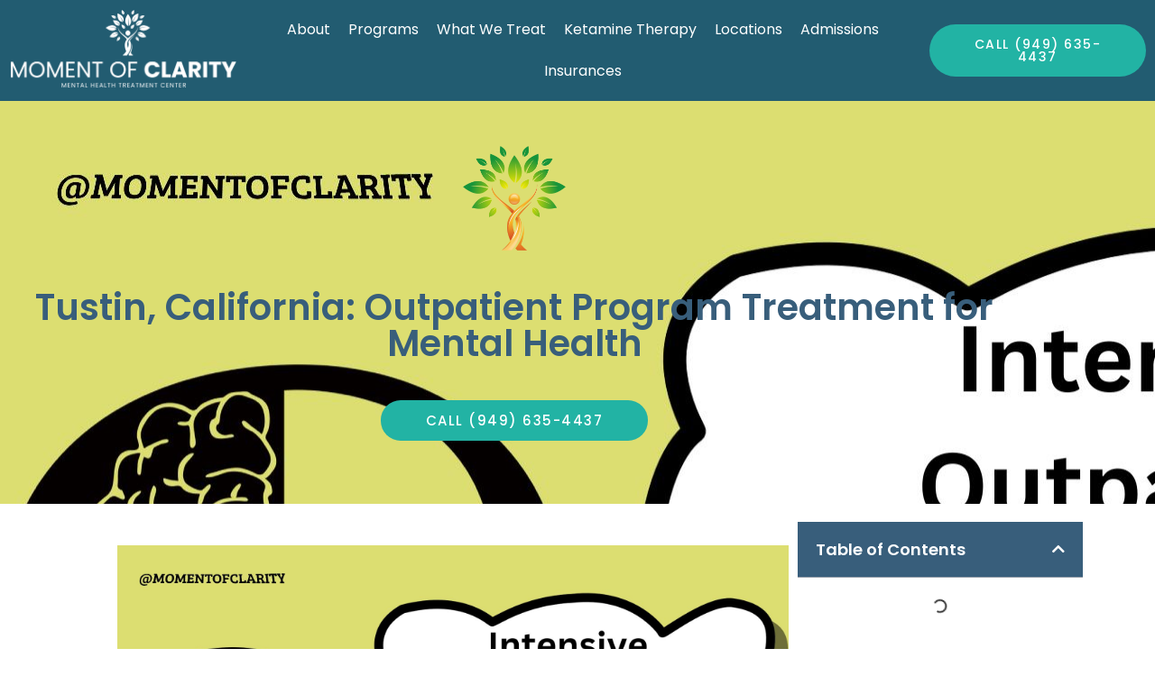

--- FILE ---
content_type: text/html; charset=UTF-8
request_url: https://momentofclarity.com/tustin-california-outpatient-program-treatment/
body_size: 43283
content:
<!doctype html>
<html lang="en-US" prefix="og: https://ogp.me/ns#">
<head><meta charset="UTF-8"><script>if(navigator.userAgent.match(/MSIE|Internet Explorer/i)||navigator.userAgent.match(/Trident\/7\..*?rv:11/i)){var href=document.location.href;if(!href.match(/[?&]nowprocket/)){if(href.indexOf("?")==-1){if(href.indexOf("#")==-1){document.location.href=href+"?nowprocket=1"}else{document.location.href=href.replace("#","?nowprocket=1#")}}else{if(href.indexOf("#")==-1){document.location.href=href+"&nowprocket=1"}else{document.location.href=href.replace("#","&nowprocket=1#")}}}}</script><script>(()=>{class RocketLazyLoadScripts{constructor(){this.v="2.0.4",this.userEvents=["keydown","keyup","mousedown","mouseup","mousemove","mouseover","mouseout","touchmove","touchstart","touchend","touchcancel","wheel","click","dblclick","input"],this.attributeEvents=["onblur","onclick","oncontextmenu","ondblclick","onfocus","onmousedown","onmouseenter","onmouseleave","onmousemove","onmouseout","onmouseover","onmouseup","onmousewheel","onscroll","onsubmit"]}async t(){this.i(),this.o(),/iP(ad|hone)/.test(navigator.userAgent)&&this.h(),this.u(),this.l(this),this.m(),this.k(this),this.p(this),this._(),await Promise.all([this.R(),this.L()]),this.lastBreath=Date.now(),this.S(this),this.P(),this.D(),this.O(),this.M(),await this.C(this.delayedScripts.normal),await this.C(this.delayedScripts.defer),await this.C(this.delayedScripts.async),await this.T(),await this.F(),await this.j(),await this.A(),window.dispatchEvent(new Event("rocket-allScriptsLoaded")),this.everythingLoaded=!0,this.lastTouchEnd&&await new Promise(t=>setTimeout(t,500-Date.now()+this.lastTouchEnd)),this.I(),this.H(),this.U(),this.W()}i(){this.CSPIssue=sessionStorage.getItem("rocketCSPIssue"),document.addEventListener("securitypolicyviolation",t=>{this.CSPIssue||"script-src-elem"!==t.violatedDirective||"data"!==t.blockedURI||(this.CSPIssue=!0,sessionStorage.setItem("rocketCSPIssue",!0))},{isRocket:!0})}o(){window.addEventListener("pageshow",t=>{this.persisted=t.persisted,this.realWindowLoadedFired=!0},{isRocket:!0}),window.addEventListener("pagehide",()=>{this.onFirstUserAction=null},{isRocket:!0})}h(){let t;function e(e){t=e}window.addEventListener("touchstart",e,{isRocket:!0}),window.addEventListener("touchend",function i(o){o.changedTouches[0]&&t.changedTouches[0]&&Math.abs(o.changedTouches[0].pageX-t.changedTouches[0].pageX)<10&&Math.abs(o.changedTouches[0].pageY-t.changedTouches[0].pageY)<10&&o.timeStamp-t.timeStamp<200&&(window.removeEventListener("touchstart",e,{isRocket:!0}),window.removeEventListener("touchend",i,{isRocket:!0}),"INPUT"===o.target.tagName&&"text"===o.target.type||(o.target.dispatchEvent(new TouchEvent("touchend",{target:o.target,bubbles:!0})),o.target.dispatchEvent(new MouseEvent("mouseover",{target:o.target,bubbles:!0})),o.target.dispatchEvent(new PointerEvent("click",{target:o.target,bubbles:!0,cancelable:!0,detail:1,clientX:o.changedTouches[0].clientX,clientY:o.changedTouches[0].clientY})),event.preventDefault()))},{isRocket:!0})}q(t){this.userActionTriggered||("mousemove"!==t.type||this.firstMousemoveIgnored?"keyup"===t.type||"mouseover"===t.type||"mouseout"===t.type||(this.userActionTriggered=!0,this.onFirstUserAction&&this.onFirstUserAction()):this.firstMousemoveIgnored=!0),"click"===t.type&&t.preventDefault(),t.stopPropagation(),t.stopImmediatePropagation(),"touchstart"===this.lastEvent&&"touchend"===t.type&&(this.lastTouchEnd=Date.now()),"click"===t.type&&(this.lastTouchEnd=0),this.lastEvent=t.type,t.composedPath&&t.composedPath()[0].getRootNode()instanceof ShadowRoot&&(t.rocketTarget=t.composedPath()[0]),this.savedUserEvents.push(t)}u(){this.savedUserEvents=[],this.userEventHandler=this.q.bind(this),this.userEvents.forEach(t=>window.addEventListener(t,this.userEventHandler,{passive:!1,isRocket:!0})),document.addEventListener("visibilitychange",this.userEventHandler,{isRocket:!0})}U(){this.userEvents.forEach(t=>window.removeEventListener(t,this.userEventHandler,{passive:!1,isRocket:!0})),document.removeEventListener("visibilitychange",this.userEventHandler,{isRocket:!0}),this.savedUserEvents.forEach(t=>{(t.rocketTarget||t.target).dispatchEvent(new window[t.constructor.name](t.type,t))})}m(){const t="return false",e=Array.from(this.attributeEvents,t=>"data-rocket-"+t),i="["+this.attributeEvents.join("],[")+"]",o="[data-rocket-"+this.attributeEvents.join("],[data-rocket-")+"]",s=(e,i,o)=>{o&&o!==t&&(e.setAttribute("data-rocket-"+i,o),e["rocket"+i]=new Function("event",o),e.setAttribute(i,t))};new MutationObserver(t=>{for(const n of t)"attributes"===n.type&&(n.attributeName.startsWith("data-rocket-")||this.everythingLoaded?n.attributeName.startsWith("data-rocket-")&&this.everythingLoaded&&this.N(n.target,n.attributeName.substring(12)):s(n.target,n.attributeName,n.target.getAttribute(n.attributeName))),"childList"===n.type&&n.addedNodes.forEach(t=>{if(t.nodeType===Node.ELEMENT_NODE)if(this.everythingLoaded)for(const i of[t,...t.querySelectorAll(o)])for(const t of i.getAttributeNames())e.includes(t)&&this.N(i,t.substring(12));else for(const e of[t,...t.querySelectorAll(i)])for(const t of e.getAttributeNames())this.attributeEvents.includes(t)&&s(e,t,e.getAttribute(t))})}).observe(document,{subtree:!0,childList:!0,attributeFilter:[...this.attributeEvents,...e]})}I(){this.attributeEvents.forEach(t=>{document.querySelectorAll("[data-rocket-"+t+"]").forEach(e=>{this.N(e,t)})})}N(t,e){const i=t.getAttribute("data-rocket-"+e);i&&(t.setAttribute(e,i),t.removeAttribute("data-rocket-"+e))}k(t){Object.defineProperty(HTMLElement.prototype,"onclick",{get(){return this.rocketonclick||null},set(e){this.rocketonclick=e,this.setAttribute(t.everythingLoaded?"onclick":"data-rocket-onclick","this.rocketonclick(event)")}})}S(t){function e(e,i){let o=e[i];e[i]=null,Object.defineProperty(e,i,{get:()=>o,set(s){t.everythingLoaded?o=s:e["rocket"+i]=o=s}})}e(document,"onreadystatechange"),e(window,"onload"),e(window,"onpageshow");try{Object.defineProperty(document,"readyState",{get:()=>t.rocketReadyState,set(e){t.rocketReadyState=e},configurable:!0}),document.readyState="loading"}catch(t){console.log("WPRocket DJE readyState conflict, bypassing")}}l(t){this.originalAddEventListener=EventTarget.prototype.addEventListener,this.originalRemoveEventListener=EventTarget.prototype.removeEventListener,this.savedEventListeners=[],EventTarget.prototype.addEventListener=function(e,i,o){o&&o.isRocket||!t.B(e,this)&&!t.userEvents.includes(e)||t.B(e,this)&&!t.userActionTriggered||e.startsWith("rocket-")||t.everythingLoaded?t.originalAddEventListener.call(this,e,i,o):(t.savedEventListeners.push({target:this,remove:!1,type:e,func:i,options:o}),"mouseenter"!==e&&"mouseleave"!==e||t.originalAddEventListener.call(this,e,t.savedUserEvents.push,o))},EventTarget.prototype.removeEventListener=function(e,i,o){o&&o.isRocket||!t.B(e,this)&&!t.userEvents.includes(e)||t.B(e,this)&&!t.userActionTriggered||e.startsWith("rocket-")||t.everythingLoaded?t.originalRemoveEventListener.call(this,e,i,o):t.savedEventListeners.push({target:this,remove:!0,type:e,func:i,options:o})}}J(t,e){this.savedEventListeners=this.savedEventListeners.filter(i=>{let o=i.type,s=i.target||window;return e!==o||t!==s||(this.B(o,s)&&(i.type="rocket-"+o),this.$(i),!1)})}H(){EventTarget.prototype.addEventListener=this.originalAddEventListener,EventTarget.prototype.removeEventListener=this.originalRemoveEventListener,this.savedEventListeners.forEach(t=>this.$(t))}$(t){t.remove?this.originalRemoveEventListener.call(t.target,t.type,t.func,t.options):this.originalAddEventListener.call(t.target,t.type,t.func,t.options)}p(t){let e;function i(e){return t.everythingLoaded?e:e.split(" ").map(t=>"load"===t||t.startsWith("load.")?"rocket-jquery-load":t).join(" ")}function o(o){function s(e){const s=o.fn[e];o.fn[e]=o.fn.init.prototype[e]=function(){return this[0]===window&&t.userActionTriggered&&("string"==typeof arguments[0]||arguments[0]instanceof String?arguments[0]=i(arguments[0]):"object"==typeof arguments[0]&&Object.keys(arguments[0]).forEach(t=>{const e=arguments[0][t];delete arguments[0][t],arguments[0][i(t)]=e})),s.apply(this,arguments),this}}if(o&&o.fn&&!t.allJQueries.includes(o)){const e={DOMContentLoaded:[],"rocket-DOMContentLoaded":[]};for(const t in e)document.addEventListener(t,()=>{e[t].forEach(t=>t())},{isRocket:!0});o.fn.ready=o.fn.init.prototype.ready=function(i){function s(){parseInt(o.fn.jquery)>2?setTimeout(()=>i.bind(document)(o)):i.bind(document)(o)}return"function"==typeof i&&(t.realDomReadyFired?!t.userActionTriggered||t.fauxDomReadyFired?s():e["rocket-DOMContentLoaded"].push(s):e.DOMContentLoaded.push(s)),o([])},s("on"),s("one"),s("off"),t.allJQueries.push(o)}e=o}t.allJQueries=[],o(window.jQuery),Object.defineProperty(window,"jQuery",{get:()=>e,set(t){o(t)}})}P(){const t=new Map;document.write=document.writeln=function(e){const i=document.currentScript,o=document.createRange(),s=i.parentElement;let n=t.get(i);void 0===n&&(n=i.nextSibling,t.set(i,n));const c=document.createDocumentFragment();o.setStart(c,0),c.appendChild(o.createContextualFragment(e)),s.insertBefore(c,n)}}async R(){return new Promise(t=>{this.userActionTriggered?t():this.onFirstUserAction=t})}async L(){return new Promise(t=>{document.addEventListener("DOMContentLoaded",()=>{this.realDomReadyFired=!0,t()},{isRocket:!0})})}async j(){return this.realWindowLoadedFired?Promise.resolve():new Promise(t=>{window.addEventListener("load",t,{isRocket:!0})})}M(){this.pendingScripts=[];this.scriptsMutationObserver=new MutationObserver(t=>{for(const e of t)e.addedNodes.forEach(t=>{"SCRIPT"!==t.tagName||t.noModule||t.isWPRocket||this.pendingScripts.push({script:t,promise:new Promise(e=>{const i=()=>{const i=this.pendingScripts.findIndex(e=>e.script===t);i>=0&&this.pendingScripts.splice(i,1),e()};t.addEventListener("load",i,{isRocket:!0}),t.addEventListener("error",i,{isRocket:!0}),setTimeout(i,1e3)})})})}),this.scriptsMutationObserver.observe(document,{childList:!0,subtree:!0})}async F(){await this.X(),this.pendingScripts.length?(await this.pendingScripts[0].promise,await this.F()):this.scriptsMutationObserver.disconnect()}D(){this.delayedScripts={normal:[],async:[],defer:[]},document.querySelectorAll("script[type$=rocketlazyloadscript]").forEach(t=>{t.hasAttribute("data-rocket-src")?t.hasAttribute("async")&&!1!==t.async?this.delayedScripts.async.push(t):t.hasAttribute("defer")&&!1!==t.defer||"module"===t.getAttribute("data-rocket-type")?this.delayedScripts.defer.push(t):this.delayedScripts.normal.push(t):this.delayedScripts.normal.push(t)})}async _(){await this.L();let t=[];document.querySelectorAll("script[type$=rocketlazyloadscript][data-rocket-src]").forEach(e=>{let i=e.getAttribute("data-rocket-src");if(i&&!i.startsWith("data:")){i.startsWith("//")&&(i=location.protocol+i);try{const o=new URL(i).origin;o!==location.origin&&t.push({src:o,crossOrigin:e.crossOrigin||"module"===e.getAttribute("data-rocket-type")})}catch(t){}}}),t=[...new Map(t.map(t=>[JSON.stringify(t),t])).values()],this.Y(t,"preconnect")}async G(t){if(await this.K(),!0!==t.noModule||!("noModule"in HTMLScriptElement.prototype))return new Promise(e=>{let i;function o(){(i||t).setAttribute("data-rocket-status","executed"),e()}try{if(navigator.userAgent.includes("Firefox/")||""===navigator.vendor||this.CSPIssue)i=document.createElement("script"),[...t.attributes].forEach(t=>{let e=t.nodeName;"type"!==e&&("data-rocket-type"===e&&(e="type"),"data-rocket-src"===e&&(e="src"),i.setAttribute(e,t.nodeValue))}),t.text&&(i.text=t.text),t.nonce&&(i.nonce=t.nonce),i.hasAttribute("src")?(i.addEventListener("load",o,{isRocket:!0}),i.addEventListener("error",()=>{i.setAttribute("data-rocket-status","failed-network"),e()},{isRocket:!0}),setTimeout(()=>{i.isConnected||e()},1)):(i.text=t.text,o()),i.isWPRocket=!0,t.parentNode.replaceChild(i,t);else{const i=t.getAttribute("data-rocket-type"),s=t.getAttribute("data-rocket-src");i?(t.type=i,t.removeAttribute("data-rocket-type")):t.removeAttribute("type"),t.addEventListener("load",o,{isRocket:!0}),t.addEventListener("error",i=>{this.CSPIssue&&i.target.src.startsWith("data:")?(console.log("WPRocket: CSP fallback activated"),t.removeAttribute("src"),this.G(t).then(e)):(t.setAttribute("data-rocket-status","failed-network"),e())},{isRocket:!0}),s?(t.fetchPriority="high",t.removeAttribute("data-rocket-src"),t.src=s):t.src="data:text/javascript;base64,"+window.btoa(unescape(encodeURIComponent(t.text)))}}catch(i){t.setAttribute("data-rocket-status","failed-transform"),e()}});t.setAttribute("data-rocket-status","skipped")}async C(t){const e=t.shift();return e?(e.isConnected&&await this.G(e),this.C(t)):Promise.resolve()}O(){this.Y([...this.delayedScripts.normal,...this.delayedScripts.defer,...this.delayedScripts.async],"preload")}Y(t,e){this.trash=this.trash||[];let i=!0;var o=document.createDocumentFragment();t.forEach(t=>{const s=t.getAttribute&&t.getAttribute("data-rocket-src")||t.src;if(s&&!s.startsWith("data:")){const n=document.createElement("link");n.href=s,n.rel=e,"preconnect"!==e&&(n.as="script",n.fetchPriority=i?"high":"low"),t.getAttribute&&"module"===t.getAttribute("data-rocket-type")&&(n.crossOrigin=!0),t.crossOrigin&&(n.crossOrigin=t.crossOrigin),t.integrity&&(n.integrity=t.integrity),t.nonce&&(n.nonce=t.nonce),o.appendChild(n),this.trash.push(n),i=!1}}),document.head.appendChild(o)}W(){this.trash.forEach(t=>t.remove())}async T(){try{document.readyState="interactive"}catch(t){}this.fauxDomReadyFired=!0;try{await this.K(),this.J(document,"readystatechange"),document.dispatchEvent(new Event("rocket-readystatechange")),await this.K(),document.rocketonreadystatechange&&document.rocketonreadystatechange(),await this.K(),this.J(document,"DOMContentLoaded"),document.dispatchEvent(new Event("rocket-DOMContentLoaded")),await this.K(),this.J(window,"DOMContentLoaded"),window.dispatchEvent(new Event("rocket-DOMContentLoaded"))}catch(t){console.error(t)}}async A(){try{document.readyState="complete"}catch(t){}try{await this.K(),this.J(document,"readystatechange"),document.dispatchEvent(new Event("rocket-readystatechange")),await this.K(),document.rocketonreadystatechange&&document.rocketonreadystatechange(),await this.K(),this.J(window,"load"),window.dispatchEvent(new Event("rocket-load")),await this.K(),window.rocketonload&&window.rocketonload(),await this.K(),this.allJQueries.forEach(t=>t(window).trigger("rocket-jquery-load")),await this.K(),this.J(window,"pageshow");const t=new Event("rocket-pageshow");t.persisted=this.persisted,window.dispatchEvent(t),await this.K(),window.rocketonpageshow&&window.rocketonpageshow({persisted:this.persisted})}catch(t){console.error(t)}}async K(){Date.now()-this.lastBreath>45&&(await this.X(),this.lastBreath=Date.now())}async X(){return document.hidden?new Promise(t=>setTimeout(t)):new Promise(t=>requestAnimationFrame(t))}B(t,e){return e===document&&"readystatechange"===t||(e===document&&"DOMContentLoaded"===t||(e===window&&"DOMContentLoaded"===t||(e===window&&"load"===t||e===window&&"pageshow"===t)))}static run(){(new RocketLazyLoadScripts).t()}}RocketLazyLoadScripts.run()})();</script>
	
	<meta name="viewport" content="width=device-width, initial-scale=1">
	<link rel="profile" href="https://gmpg.org/xfn/11">
		<style></style>
	<script type="rocketlazyloadscript" id="cookie-law-info-gcm-var-js">
var _ckyGcm = {"status":true,"default_settings":[{"analytics":"denied","advertisement":"denied","functional":"denied","necessary":"granted","ad_user_data":"denied","ad_personalization":"denied","regions":"All"}],"wait_for_update":2000,"url_passthrough":false,"ads_data_redaction":false}</script>
<script type="rocketlazyloadscript" id="cookie-law-info-gcm-js" data-rocket-type="text/javascript" data-rocket-src="https://momentofclarity.com/wp-content/plugins/cookie-law-info/lite/frontend/js/gcm.min.js" data-rocket-defer defer></script> <script type="rocketlazyloadscript" data-minify="1" id="cookieyes" data-rocket-type="text/javascript" data-rocket-src="https://momentofclarity.com/wp-content/cache/min/1/client_data/31ba1c34ca107348538ff4fd/script.js?ver=1769173572" data-rocket-defer defer></script><!-- Google tag (gtag.js) consent mode dataLayer added by Site Kit -->
<script type="rocketlazyloadscript" id="google_gtagjs-js-consent-mode-data-layer">
window.dataLayer = window.dataLayer || [];function gtag(){dataLayer.push(arguments);}
gtag('consent', 'default', {"ad_personalization":"denied","ad_storage":"denied","ad_user_data":"denied","analytics_storage":"denied","functionality_storage":"denied","security_storage":"denied","personalization_storage":"denied","region":["AT","BE","BG","CH","CY","CZ","DE","DK","EE","ES","FI","FR","GB","GR","HR","HU","IE","IS","IT","LI","LT","LU","LV","MT","NL","NO","PL","PT","RO","SE","SI","SK"],"wait_for_update":500});
window._googlesitekitConsentCategoryMap = {"statistics":["analytics_storage"],"marketing":["ad_storage","ad_user_data","ad_personalization"],"functional":["functionality_storage","security_storage"],"preferences":["personalization_storage"]};
window._googlesitekitConsents = {"ad_personalization":"denied","ad_storage":"denied","ad_user_data":"denied","analytics_storage":"denied","functionality_storage":"denied","security_storage":"denied","personalization_storage":"denied","region":["AT","BE","BG","CH","CY","CZ","DE","DK","EE","ES","FI","FR","GB","GR","HR","HU","IE","IS","IT","LI","LT","LU","LV","MT","NL","NO","PL","PT","RO","SE","SI","SK"],"wait_for_update":500};
</script>
<!-- End Google tag (gtag.js) consent mode dataLayer added by Site Kit -->

<!-- Search Engine Optimization by Rank Math - https://rankmath.com/ -->
<title>Tustin California Expert Outpatient Treatment | Moment of Clarity</title>
<link data-rocket-prefetch href="https://www.googletagmanager.com" rel="dns-prefetch">
<link data-rocket-prefetch href="https://cdn-cookieyes.com" rel="dns-prefetch">
<link data-rocket-prefetch href="https://jscloud.net" rel="dns-prefetch">
<style id="wpr-usedcss">img:is([sizes=auto i],[sizes^="auto," i]){contain-intrinsic-size:3000px 1500px}img.emoji{display:inline!important;border:none!important;box-shadow:none!important;height:1em!important;width:1em!important;margin:0 .07em!important;vertical-align:-.1em!important;background:0 0!important;padding:0!important}:root{--wp--preset--aspect-ratio--square:1;--wp--preset--aspect-ratio--4-3:4/3;--wp--preset--aspect-ratio--3-4:3/4;--wp--preset--aspect-ratio--3-2:3/2;--wp--preset--aspect-ratio--2-3:2/3;--wp--preset--aspect-ratio--16-9:16/9;--wp--preset--aspect-ratio--9-16:9/16;--wp--preset--color--black:#000000;--wp--preset--color--cyan-bluish-gray:#abb8c3;--wp--preset--color--white:#ffffff;--wp--preset--color--pale-pink:#f78da7;--wp--preset--color--vivid-red:#cf2e2e;--wp--preset--color--luminous-vivid-orange:#ff6900;--wp--preset--color--luminous-vivid-amber:#fcb900;--wp--preset--color--light-green-cyan:#7bdcb5;--wp--preset--color--vivid-green-cyan:#00d084;--wp--preset--color--pale-cyan-blue:#8ed1fc;--wp--preset--color--vivid-cyan-blue:#0693e3;--wp--preset--color--vivid-purple:#9b51e0;--wp--preset--gradient--vivid-cyan-blue-to-vivid-purple:linear-gradient(135deg,rgba(6, 147, 227, 1) 0%,rgb(155, 81, 224) 100%);--wp--preset--gradient--light-green-cyan-to-vivid-green-cyan:linear-gradient(135deg,rgb(122, 220, 180) 0%,rgb(0, 208, 130) 100%);--wp--preset--gradient--luminous-vivid-amber-to-luminous-vivid-orange:linear-gradient(135deg,rgba(252, 185, 0, 1) 0%,rgba(255, 105, 0, 1) 100%);--wp--preset--gradient--luminous-vivid-orange-to-vivid-red:linear-gradient(135deg,rgba(255, 105, 0, 1) 0%,rgb(207, 46, 46) 100%);--wp--preset--gradient--very-light-gray-to-cyan-bluish-gray:linear-gradient(135deg,rgb(238, 238, 238) 0%,rgb(169, 184, 195) 100%);--wp--preset--gradient--cool-to-warm-spectrum:linear-gradient(135deg,rgb(74, 234, 220) 0%,rgb(151, 120, 209) 20%,rgb(207, 42, 186) 40%,rgb(238, 44, 130) 60%,rgb(251, 105, 98) 80%,rgb(254, 248, 76) 100%);--wp--preset--gradient--blush-light-purple:linear-gradient(135deg,rgb(255, 206, 236) 0%,rgb(152, 150, 240) 100%);--wp--preset--gradient--blush-bordeaux:linear-gradient(135deg,rgb(254, 205, 165) 0%,rgb(254, 45, 45) 50%,rgb(107, 0, 62) 100%);--wp--preset--gradient--luminous-dusk:linear-gradient(135deg,rgb(255, 203, 112) 0%,rgb(199, 81, 192) 50%,rgb(65, 88, 208) 100%);--wp--preset--gradient--pale-ocean:linear-gradient(135deg,rgb(255, 245, 203) 0%,rgb(182, 227, 212) 50%,rgb(51, 167, 181) 100%);--wp--preset--gradient--electric-grass:linear-gradient(135deg,rgb(202, 248, 128) 0%,rgb(113, 206, 126) 100%);--wp--preset--gradient--midnight:linear-gradient(135deg,rgb(2, 3, 129) 0%,rgb(40, 116, 252) 100%);--wp--preset--font-size--small:13px;--wp--preset--font-size--medium:20px;--wp--preset--font-size--large:36px;--wp--preset--font-size--x-large:42px;--wp--preset--spacing--20:0.44rem;--wp--preset--spacing--30:0.67rem;--wp--preset--spacing--40:1rem;--wp--preset--spacing--50:1.5rem;--wp--preset--spacing--60:2.25rem;--wp--preset--spacing--70:3.38rem;--wp--preset--spacing--80:5.06rem;--wp--preset--shadow--natural:6px 6px 9px rgba(0, 0, 0, .2);--wp--preset--shadow--deep:12px 12px 50px rgba(0, 0, 0, .4);--wp--preset--shadow--sharp:6px 6px 0px rgba(0, 0, 0, .2);--wp--preset--shadow--outlined:6px 6px 0px -3px rgba(255, 255, 255, 1),6px 6px rgba(0, 0, 0, 1);--wp--preset--shadow--crisp:6px 6px 0px rgba(0, 0, 0, 1)}:root{--wp--style--global--content-size:800px;--wp--style--global--wide-size:1200px}:where(body){margin:0}:where(.wp-site-blocks)>*{margin-block-start:24px;margin-block-end:0}:where(.wp-site-blocks)>:first-child{margin-block-start:0}:where(.wp-site-blocks)>:last-child{margin-block-end:0}:root{--wp--style--block-gap:24px}:root :where(.is-layout-flow)>:first-child{margin-block-start:0}:root :where(.is-layout-flow)>:last-child{margin-block-end:0}:root :where(.is-layout-flow)>*{margin-block-start:24px;margin-block-end:0}:root :where(.is-layout-constrained)>:first-child{margin-block-start:0}:root :where(.is-layout-constrained)>:last-child{margin-block-end:0}:root :where(.is-layout-constrained)>*{margin-block-start:24px;margin-block-end:0}:root :where(.is-layout-flex){gap:24px}:root :where(.is-layout-grid){gap:24px}body{padding-top:0;padding-right:0;padding-bottom:0;padding-left:0}a:where(:not(.wp-element-button)){text-decoration:underline}:root :where(.wp-element-button,.wp-block-button__link){background-color:#32373c;border-width:0;color:#fff;font-family:inherit;font-size:inherit;line-height:inherit;padding:calc(.667em + 2px) calc(1.333em + 2px);text-decoration:none}:root :where(.wp-block-pullquote){font-size:1.5em;line-height:1.6}html{line-height:1.15;-webkit-text-size-adjust:100%}*,:after,:before{box-sizing:border-box}body{margin:0;font-family:-apple-system,BlinkMacSystemFont,'Segoe UI',Roboto,'Helvetica Neue',Arial,'Noto Sans',sans-serif,'Apple Color Emoji','Segoe UI Emoji','Segoe UI Symbol','Noto Color Emoji';font-size:1rem;font-weight:400;line-height:1.5;color:#333;background-color:#fff;-webkit-font-smoothing:antialiased;-moz-osx-font-smoothing:grayscale}h1,h2,h3,h4,h5{margin-block-start:.5rem;margin-block-end:1rem;font-family:inherit;font-weight:500;line-height:1.2;color:inherit}h1{font-size:2.5rem}h2{font-size:2rem}h3{font-size:1.75rem}h4{font-size:1.5rem}h5{font-size:1.25rem}p{margin-block-start:0;margin-block-end:.9rem}a{background-color:transparent;text-decoration:none;color:#c36}a:active,a:hover{color:#336}a:not([href]):not([tabindex]),a:not([href]):not([tabindex]):focus,a:not([href]):not([tabindex]):hover{color:inherit;text-decoration:none}a:not([href]):not([tabindex]):focus{outline:0}strong{font-weight:bolder}code{font-family:monospace,monospace;font-size:1em}sub{font-size:75%;line-height:0;position:relative;vertical-align:baseline}sub{bottom:-.25em}img{border-style:none;height:auto;max-width:100%}figcaption{font-size:16px;color:#333;line-height:1.4;font-style:italic;font-weight:400}[hidden],template{display:none}@media print{*,:after,:before{background:0 0!important;color:#000!important;box-shadow:none!important;text-shadow:none!important}a,a:visited{text-decoration:underline}a[href]:after{content:" (" attr(href) ")"}a[href^="#"]:after,a[href^="javascript:"]:after{content:""}img,tr{-moz-column-break-inside:avoid;break-inside:avoid}h2,h3,p{orphans:3;widows:3}h2,h3{-moz-column-break-after:avoid;break-after:avoid}}label{display:inline-block;line-height:1;vertical-align:middle}button,input,optgroup,select,textarea{font-family:inherit;font-size:1rem;line-height:1.5;margin:0}input[type=email],input[type=number],input[type=password],input[type=search],input[type=text],input[type=url],select,textarea{width:100%;border:1px solid #666;border-radius:3px;padding:.5rem 1rem;transition:all .3s}input[type=email]:focus,input[type=number]:focus,input[type=password]:focus,input[type=search]:focus,input[type=text]:focus,input[type=url]:focus,select:focus,textarea:focus{border-color:#333}button,input{overflow:visible}button,select{text-transform:none}[type=button],[type=submit],button{width:auto;-webkit-appearance:button}[type=button],[type=submit],button{display:inline-block;font-weight:400;color:#c36;text-align:center;white-space:nowrap;-webkit-user-select:none;-moz-user-select:none;user-select:none;background-color:transparent;border:1px solid #c36;padding:.5rem 1rem;font-size:1rem;border-radius:3px;transition:all .3s}[type=button]:focus:not(:focus-visible),[type=submit]:focus:not(:focus-visible),button:focus:not(:focus-visible){outline:0}[type=button]:focus,[type=button]:hover,[type=submit]:focus,[type=submit]:hover,button:focus,button:hover{color:#fff;background-color:#c36;text-decoration:none}[type=button]:not(:disabled),[type=submit]:not(:disabled),button:not(:disabled){cursor:pointer}fieldset{padding:.35em .75em .625em}legend{box-sizing:border-box;color:inherit;display:table;max-width:100%;padding:0;white-space:normal}progress{vertical-align:baseline}textarea{overflow:auto;resize:vertical}[type=checkbox],[type=radio]{box-sizing:border-box;padding:0}[type=number]::-webkit-inner-spin-button,[type=number]::-webkit-outer-spin-button{height:auto}[type=search]{-webkit-appearance:textfield;outline-offset:-2px}[type=search]::-webkit-search-decoration{-webkit-appearance:none}::-webkit-file-upload-button{-webkit-appearance:button;font:inherit}select{display:block}table{background-color:transparent;width:100%;margin-block-end:15px;font-size:.9em;border-spacing:0;border-collapse:collapse}table th{padding:15px;line-height:1.5;vertical-align:top;border:1px solid hsla(0,0%,50.2%,.5019607843)}table th{font-weight:700}table tbody>tr:nth-child(odd)>th{background-color:hsla(0,0%,50.2%,.0705882353)}table tbody tr:hover>th{background-color:hsla(0,0%,50.2%,.1019607843)}table tbody+tbody{border-block-start:2px solid hsla(0,0%,50.2%,.5019607843)}dl,dt,li,ol,ul{margin-block-start:0;margin-block-end:0;border:0;outline:0;font-size:100%;vertical-align:baseline;background:0 0}.wp-caption{margin-block-end:1.25rem;max-width:100%}.wp-caption img{display:block;margin-inline:auto}.wp-caption-text{margin:0}.sticky{position:relative;display:block}.hide{display:none!important}.screen-reader-text{clip:rect(1px,1px,1px,1px);height:1px;overflow:hidden;position:absolute!important;width:1px;word-wrap:normal!important}.screen-reader-text:focus{background-color:#eee;clip:auto!important;clip-path:none;color:#333;display:block;font-size:1rem;height:auto;left:5px;line-height:normal;padding:12px 24px;text-decoration:none;top:5px;width:auto;z-index:100000}.elementor-sticky--active{z-index:99}.e-con.elementor-sticky--active{z-index:var(--z-index,99)}:root{--direction-multiplier:1}body.rtl{--direction-multiplier:-1}.elementor-screen-only,.screen-reader-text,.screen-reader-text span{height:1px;margin:-1px;overflow:hidden;padding:0;position:absolute;top:-10000em;width:1px;clip:rect(0,0,0,0);border:0}.elementor *,.elementor :after,.elementor :before{box-sizing:border-box}.elementor a{box-shadow:none;text-decoration:none}.elementor img{border:none;border-radius:0;box-shadow:none;height:auto;max-width:100%}.elementor .elementor-widget:not(.elementor-widget-text-editor):not(.elementor-widget-theme-post-content) figure{margin:0}.elementor iframe,.elementor object,.elementor video{border:none;line-height:1;margin:0;max-width:100%;width:100%}.elementor .elementor-background-overlay{inset:0;position:absolute}.elementor-element{--flex-direction:initial;--flex-wrap:initial;--justify-content:initial;--align-items:initial;--align-content:initial;--gap:initial;--flex-basis:initial;--flex-grow:initial;--flex-shrink:initial;--order:initial;--align-self:initial;align-self:var(--align-self);flex-basis:var(--flex-basis);flex-grow:var(--flex-grow);flex-shrink:var(--flex-shrink);order:var(--order)}.elementor-element:where(.e-con-full,.elementor-widget){align-content:var(--align-content);align-items:var(--align-items);flex-direction:var(--flex-direction);flex-wrap:var(--flex-wrap);gap:var(--row-gap) var(--column-gap);justify-content:var(--justify-content)}.elementor-invisible{visibility:hidden}.elementor-align-center{text-align:center}.elementor-align-left{text-align:left}.elementor-align-center .elementor-button,.elementor-align-left .elementor-button{width:auto}@media (max-width:767px){table table{font-size:.8em}table table th{padding:7px;line-height:1.3}table table th{font-weight:400}.elementor-mobile-align-center{text-align:center}.elementor-mobile-align-left{text-align:left}.elementor-mobile-align-center .elementor-button,.elementor-mobile-align-left .elementor-button{width:auto}}:root{--page-title-display:block}.elementor-page-title{display:var(--page-title-display)}@keyframes eicon-spin{0%{transform:rotate(0)}to{transform:rotate(359deg)}}.eicon-animation-spin{animation:2s linear infinite eicon-spin}.elementor-section{position:relative}.elementor-section .elementor-container{display:flex;margin-inline:auto;position:relative}@media (max-width:1024px){.elementor-section .elementor-container{flex-wrap:wrap}}.elementor-section.elementor-section-stretched{position:relative;width:100%}.elementor-section.elementor-section-items-middle>.elementor-container{align-items:center}.elementor-widget-wrap{align-content:flex-start;flex-wrap:wrap;position:relative;width:100%}.elementor:not(.elementor-bc-flex-widget) .elementor-widget-wrap{display:flex}.elementor-widget-wrap>.elementor-element{width:100%}.elementor-widget-wrap.e-swiper-container{width:calc(100% - (var(--e-column-margin-left,0px) + var(--e-column-margin-right,0px)))}.elementor-widget{position:relative}.elementor-widget:not(:last-child){margin-block-end:var(--kit-widget-spacing,20px)}.elementor-column{display:flex;min-height:1px;position:relative}.elementor-column-gap-default>.elementor-column>.elementor-element-populated{padding:10px}.elementor-inner-section .elementor-column-gap-no .elementor-element-populated{padding:0}@media (min-width:768px){.elementor-column.elementor-col-25{width:25%}.elementor-column.elementor-col-50{width:50%}.elementor-column.elementor-col-100{width:100%}}@media (max-width:767px){.elementor-column.elementor-sm-50{width:50%}.elementor-column{width:100%}}.elementor-grid{display:grid;grid-column-gap:var(--grid-column-gap);grid-row-gap:var(--grid-row-gap)}.elementor-grid .elementor-grid-item{min-width:0}.elementor-grid-0 .elementor-grid{display:inline-block;margin-block-end:calc(-1 * var(--grid-row-gap));width:100%;word-spacing:var(--grid-column-gap)}.elementor-grid-0 .elementor-grid .elementor-grid-item{display:inline-block;margin-block-end:var(--grid-row-gap);word-break:break-word}@media (min-width:1025px){#elementor-device-mode:after{content:"desktop"}}@media (min-width:-1){#elementor-device-mode:after{content:"widescreen"}}@media (max-width:-1){#elementor-device-mode:after{content:"laptop";content:"tablet_extra"}}@media (max-width:1024px){#elementor-device-mode:after{content:"tablet"}}@media (max-width:-1){#elementor-device-mode:after{content:"mobile_extra"}}@media (prefers-reduced-motion:no-preference){html{scroll-behavior:smooth}}.e-con{--border-radius:0;--border-top-width:0px;--border-right-width:0px;--border-bottom-width:0px;--border-left-width:0px;--border-style:initial;--border-color:initial;--container-widget-width:100%;--container-widget-height:initial;--container-widget-flex-grow:0;--container-widget-align-self:initial;--content-width:min(100%,var(--container-max-width,1140px));--width:100%;--min-height:initial;--height:auto;--text-align:initial;--margin-top:0px;--margin-right:0px;--margin-bottom:0px;--margin-left:0px;--padding-top:var(--container-default-padding-top,10px);--padding-right:var(--container-default-padding-right,10px);--padding-bottom:var(--container-default-padding-bottom,10px);--padding-left:var(--container-default-padding-left,10px);--position:relative;--z-index:revert;--overflow:visible;--gap:var(--widgets-spacing,20px);--row-gap:var(--widgets-spacing-row,20px);--column-gap:var(--widgets-spacing-column,20px);--overlay-mix-blend-mode:initial;--overlay-opacity:1;--overlay-transition:0.3s;--e-con-grid-template-columns:repeat(3,1fr);--e-con-grid-template-rows:repeat(2,1fr);border-radius:var(--border-radius);height:var(--height);min-height:var(--min-height);min-width:0;overflow:var(--overflow);position:var(--position);width:var(--width);z-index:var(--z-index);--flex-wrap-mobile:wrap}.e-con:where(:not(.e-div-block-base)){transition:background var(--background-transition,.3s),border var(--border-transition,.3s),box-shadow var(--border-transition,.3s),transform var(--e-con-transform-transition-duration,.4s)}.e-con{--margin-block-start:var(--margin-top);--margin-block-end:var(--margin-bottom);--margin-inline-start:var(--margin-left);--margin-inline-end:var(--margin-right);--padding-inline-start:var(--padding-left);--padding-inline-end:var(--padding-right);--padding-block-start:var(--padding-top);--padding-block-end:var(--padding-bottom);--border-block-start-width:var(--border-top-width);--border-block-end-width:var(--border-bottom-width);--border-inline-start-width:var(--border-left-width);--border-inline-end-width:var(--border-right-width)}body.rtl .e-con{--padding-inline-start:var(--padding-right);--padding-inline-end:var(--padding-left);--margin-inline-start:var(--margin-right);--margin-inline-end:var(--margin-left);--border-inline-start-width:var(--border-right-width);--border-inline-end-width:var(--border-left-width)}.e-con{margin-block-end:var(--margin-block-end);margin-block-start:var(--margin-block-start);margin-inline-end:var(--margin-inline-end);margin-inline-start:var(--margin-inline-start);padding-inline-end:var(--padding-inline-end);padding-inline-start:var(--padding-inline-start)}.e-con.e-flex{--flex-direction:column;--flex-basis:auto;--flex-grow:0;--flex-shrink:1;flex:var(--flex-grow) var(--flex-shrink) var(--flex-basis)}.e-con-full,.e-con>.e-con-inner{padding-block-end:var(--padding-block-end);padding-block-start:var(--padding-block-start);text-align:var(--text-align)}.e-con-full.e-flex,.e-con.e-flex>.e-con-inner{flex-direction:var(--flex-direction)}.e-con,.e-con>.e-con-inner{display:var(--display)}.e-con.e-grid{--grid-justify-content:start;--grid-align-content:start;--grid-auto-flow:row}.e-con.e-grid,.e-con.e-grid>.e-con-inner{align-content:var(--grid-align-content);align-items:var(--align-items);grid-auto-flow:var(--grid-auto-flow);grid-template-columns:var(--e-con-grid-template-columns);grid-template-rows:var(--e-con-grid-template-rows);justify-content:var(--grid-justify-content);justify-items:var(--justify-items)}.e-con-boxed.e-flex{align-content:normal;align-items:normal;flex-direction:column;flex-wrap:nowrap;justify-content:normal}.e-con-boxed.e-grid{grid-template-columns:1fr;grid-template-rows:1fr;justify-items:legacy}.e-con-boxed{gap:initial;text-align:initial}.e-con.e-flex>.e-con-inner{align-content:var(--align-content);align-items:var(--align-items);align-self:auto;flex-basis:auto;flex-grow:1;flex-shrink:1;flex-wrap:var(--flex-wrap);justify-content:var(--justify-content)}.e-con.e-grid>.e-con-inner{align-items:var(--align-items);justify-items:var(--justify-items)}.e-con>.e-con-inner{gap:var(--row-gap) var(--column-gap);height:100%;margin:0 auto;max-width:var(--content-width);padding-inline-end:0;padding-inline-start:0;width:100%}:is(.elementor-section-wrap,[data-elementor-id])>.e-con{--margin-left:auto;--margin-right:auto;max-width:min(100%,var(--width))}.e-con .elementor-widget.elementor-widget{margin-block-end:0}.e-con:before,.e-con>.elementor-motion-effects-container>.elementor-motion-effects-layer:before{border-block-end-width:var(--border-block-end-width);border-block-start-width:var(--border-block-start-width);border-color:var(--border-color);border-inline-end-width:var(--border-inline-end-width);border-inline-start-width:var(--border-inline-start-width);border-radius:var(--border-radius);border-style:var(--border-style);content:var(--background-overlay);display:block;height:max(100% + var(--border-top-width) + var(--border-bottom-width),100%);left:calc(0px - var(--border-left-width));mix-blend-mode:var(--overlay-mix-blend-mode);opacity:var(--overlay-opacity);position:absolute;top:calc(0px - var(--border-top-width));transition:var(--overlay-transition,.3s);width:max(100% + var(--border-left-width) + var(--border-right-width),100%)}.e-con:before{transition:background var(--overlay-transition,.3s),border-radius var(--border-transition,.3s),opacity var(--overlay-transition,.3s)}.e-con .elementor-widget{min-width:0}.e-con .elementor-widget.e-widget-swiper{width:100%}.e-con>.e-con-inner>.elementor-widget>.elementor-widget-container,.e-con>.elementor-widget>.elementor-widget-container{height:100%}.e-con.e-con>.e-con-inner>.elementor-widget,.elementor.elementor .e-con>.elementor-widget{max-width:100%}.e-con .elementor-widget:not(:last-child){--kit-widget-spacing:0px}@media (max-width:767px){#elementor-device-mode:after{content:"mobile"}.e-con.e-flex{--width:100%;--flex-wrap:var(--flex-wrap-mobile)}.elementor .elementor-hidden-mobile,.elementor .elementor-hidden-phone{display:none}}.elementor-element:where(:not(.e-con)):where(:not(.e-div-block-base)) .elementor-widget-container,.elementor-element:where(:not(.e-con)):where(:not(.e-div-block-base)):not(:has(.elementor-widget-container)){transition:background .3s,border .3s,border-radius .3s,box-shadow .3s,transform var(--e-transform-transition-duration,.4s)}.elementor-heading-title{line-height:1;margin:0;padding:0}.elementor-button{background-color:#69727d;border-radius:3px;color:#fff;display:inline-block;fill:#fff;font-size:15px;line-height:1;padding:12px 24px;text-align:center;transition:all .3s}.elementor-button:focus,.elementor-button:hover,.elementor-button:visited{color:#fff}.elementor-button-content-wrapper{display:flex;flex-direction:row;gap:5px;justify-content:center}.elementor-button-icon{align-items:center;display:flex}.elementor-button-icon svg{height:auto;width:1em}.elementor-button-icon .e-font-icon-svg{height:1em}.elementor-button-text{display:inline-block}.elementor-button.elementor-size-lg{border-radius:5px;font-size:18px;padding:20px 40px}.elementor-button span{text-decoration:inherit}.elementor-icon{color:#69727d;display:inline-block;font-size:50px;line-height:1;text-align:center;transition:all .3s}.elementor-icon:hover{color:#69727d}.elementor-icon i,.elementor-icon svg{display:block;height:1em;position:relative;width:1em}.elementor-icon i:before,.elementor-icon svg:before{left:50%;position:absolute;transform:translateX(-50%)}.elementor-shape-rounded .elementor-icon{border-radius:10%}.animated{animation-duration:1.25s}.animated.reverse{animation-direction:reverse;animation-fill-mode:forwards}@media (min-width:768px) and (max-width:1024px){.elementor .elementor-hidden-tablet{display:none}}@media (min-width:1025px) and (max-width:99999px){.elementor .elementor-hidden-desktop{display:none}}.elementor-664 .elementor-element.elementor-element-9946086:not(.elementor-motion-effects-element-type-background),.elementor-664 .elementor-element.elementor-element-9946086>.elementor-motion-effects-container>.elementor-motion-effects-layer{background-image:var(--wpr-bg-6ff0d2a2-a244-481e-93e9-2a6537844427)}.elementor-widget-image{text-align:center}.elementor-widget-image a{display:inline-block}.elementor-widget-image a img[src$=".svg"]{width:48px}.elementor-widget-image img{display:inline-block;vertical-align:middle}.elementor-item:after,.elementor-item:before{display:block;position:absolute;transition:.3s;transition-timing-function:cubic-bezier(.58,.3,.005,1)}.elementor-item:not(:hover):not(:focus):not(.elementor-item-active):not(.highlighted):after,.elementor-item:not(:hover):not(:focus):not(.elementor-item-active):not(.highlighted):before{opacity:0}.elementor-item.highlighted:after,.elementor-item.highlighted:before,.elementor-item:focus:after,.elementor-item:focus:before,.elementor-item:hover:after,.elementor-item:hover:before{transform:scale(1)}.e--pointer-underline .elementor-item:after,.e--pointer-underline .elementor-item:before{background-color:#3f444b;height:3px;left:0;width:100%;z-index:2}.e--pointer-underline .elementor-item:after{bottom:0;content:""}.elementor-nav-menu--main .elementor-nav-menu a{transition:.4s}.elementor-nav-menu--main .elementor-nav-menu a,.elementor-nav-menu--main .elementor-nav-menu a.highlighted,.elementor-nav-menu--main .elementor-nav-menu a:focus,.elementor-nav-menu--main .elementor-nav-menu a:hover{padding:13px 20px}.elementor-nav-menu--main .elementor-nav-menu a.current{background:#1f2124;color:#fff}.elementor-nav-menu--main .elementor-nav-menu a.disabled{background:#3f444b;color:#88909b}.elementor-nav-menu--main .elementor-nav-menu ul{border-style:solid;border-width:0;padding:0;position:absolute;width:12em}.elementor-nav-menu--main .elementor-nav-menu span.scroll-down,.elementor-nav-menu--main .elementor-nav-menu span.scroll-up{background:#fff;display:none;height:20px;overflow:hidden;position:absolute;visibility:hidden}.elementor-nav-menu--main .elementor-nav-menu span.scroll-down-arrow,.elementor-nav-menu--main .elementor-nav-menu span.scroll-up-arrow{border:8px dashed transparent;border-bottom:8px solid #33373d;height:0;inset-block-start:-2px;inset-inline-start:50%;margin-inline-start:-8px;overflow:hidden;position:absolute;width:0}.elementor-nav-menu--main .elementor-nav-menu span.scroll-down-arrow{border-color:#33373d transparent transparent;border-style:solid dashed dashed;top:6px}.elementor-nav-menu--main .elementor-nav-menu--dropdown .sub-arrow .e-font-icon-svg,.elementor-nav-menu--main .elementor-nav-menu--dropdown .sub-arrow i{transform:rotate(calc(-90deg * var(--direction-multiplier,1)))}.elementor-nav-menu--main .elementor-nav-menu--dropdown .sub-arrow .e-font-icon-svg{fill:currentColor;height:1em;width:1em}.elementor-nav-menu--layout-horizontal{display:flex}.elementor-nav-menu--layout-horizontal .elementor-nav-menu{display:flex;flex-wrap:wrap}.elementor-nav-menu--layout-horizontal .elementor-nav-menu a{flex-grow:1;white-space:nowrap}.elementor-nav-menu--layout-horizontal .elementor-nav-menu>li{display:flex}.elementor-nav-menu--layout-horizontal .elementor-nav-menu>li ul,.elementor-nav-menu--layout-horizontal .elementor-nav-menu>li>.scroll-down{top:100%!important}.elementor-nav-menu--layout-horizontal .elementor-nav-menu>li:not(:first-child)>a{margin-inline-start:var(--e-nav-menu-horizontal-menu-item-margin)}.elementor-nav-menu--layout-horizontal .elementor-nav-menu>li:not(:first-child)>.scroll-down,.elementor-nav-menu--layout-horizontal .elementor-nav-menu>li:not(:first-child)>.scroll-up,.elementor-nav-menu--layout-horizontal .elementor-nav-menu>li:not(:first-child)>ul{inset-inline-start:var(--e-nav-menu-horizontal-menu-item-margin)!important}.elementor-nav-menu--layout-horizontal .elementor-nav-menu>li:not(:last-child)>a{margin-inline-end:var(--e-nav-menu-horizontal-menu-item-margin)}.elementor-nav-menu--layout-horizontal .elementor-nav-menu>li:not(:last-child):after{align-self:center;border-color:var(--e-nav-menu-divider-color,#000);border-left-style:var(--e-nav-menu-divider-style,solid);border-left-width:var(--e-nav-menu-divider-width,2px);content:var(--e-nav-menu-divider-content,none);height:var(--e-nav-menu-divider-height,35%)}.elementor-nav-menu__align-right .elementor-nav-menu{justify-content:flex-end;margin-left:auto}.elementor-nav-menu__align-right .elementor-nav-menu--layout-vertical>ul>li>a{justify-content:flex-end}.elementor-nav-menu__align-left .elementor-nav-menu{justify-content:flex-start;margin-right:auto}.elementor-nav-menu__align-left .elementor-nav-menu--layout-vertical>ul>li>a{justify-content:flex-start}.elementor-nav-menu__align-start .elementor-nav-menu{justify-content:flex-start;margin-inline-end:auto}.elementor-nav-menu__align-start .elementor-nav-menu--layout-vertical>ul>li>a{justify-content:flex-start}.elementor-nav-menu__align-end .elementor-nav-menu{justify-content:flex-end;margin-inline-start:auto}.elementor-nav-menu__align-end .elementor-nav-menu--layout-vertical>ul>li>a{justify-content:flex-end}.elementor-nav-menu__align-center .elementor-nav-menu{justify-content:center;margin-inline-end:auto;margin-inline-start:auto}.elementor-nav-menu__align-center .elementor-nav-menu--layout-vertical>ul>li>a{justify-content:center}.elementor-nav-menu__align-justify .elementor-nav-menu--layout-horizontal .elementor-nav-menu{width:100%}.elementor-nav-menu__align-justify .elementor-nav-menu--layout-horizontal .elementor-nav-menu>li{flex-grow:1}.elementor-nav-menu__align-justify .elementor-nav-menu--layout-horizontal .elementor-nav-menu>li>a{justify-content:center}.elementor-widget-nav-menu:not(.elementor-nav-menu--toggle) .elementor-menu-toggle{display:none}.elementor-widget-nav-menu .elementor-widget-container,.elementor-widget-nav-menu:not(:has(.elementor-widget-container)):not([class*=elementor-hidden-]){display:flex;flex-direction:column}.elementor-nav-menu{position:relative;z-index:2}.elementor-nav-menu:after{clear:both;content:" ";display:block;font:0/0 serif;height:0;overflow:hidden;visibility:hidden}.elementor-nav-menu,.elementor-nav-menu li,.elementor-nav-menu ul{display:block;line-height:normal;list-style:none;margin:0;padding:0;-webkit-tap-highlight-color:transparent}.elementor-nav-menu ul{display:none}.elementor-nav-menu ul ul a,.elementor-nav-menu ul ul a:active,.elementor-nav-menu ul ul a:focus,.elementor-nav-menu ul ul a:hover{border-left:16px solid transparent}.elementor-nav-menu ul ul ul a,.elementor-nav-menu ul ul ul a:active,.elementor-nav-menu ul ul ul a:focus,.elementor-nav-menu ul ul ul a:hover{border-left:24px solid transparent}.elementor-nav-menu ul ul ul ul a,.elementor-nav-menu ul ul ul ul a:active,.elementor-nav-menu ul ul ul ul a:focus,.elementor-nav-menu ul ul ul ul a:hover{border-left:32px solid transparent}.elementor-nav-menu ul ul ul ul ul a,.elementor-nav-menu ul ul ul ul ul a:active,.elementor-nav-menu ul ul ul ul ul a:focus,.elementor-nav-menu ul ul ul ul ul a:hover{border-left:40px solid transparent}.elementor-nav-menu a,.elementor-nav-menu li{position:relative}.elementor-nav-menu li{border-width:0}.elementor-nav-menu a{align-items:center;display:flex}.elementor-nav-menu a,.elementor-nav-menu a:focus,.elementor-nav-menu a:hover{line-height:20px;padding:10px 20px}.elementor-nav-menu a.current{background:#1f2124;color:#fff}.elementor-nav-menu a.disabled{color:#88909b;cursor:not-allowed}.elementor-nav-menu .e-plus-icon:before{content:"+"}.elementor-nav-menu .sub-arrow{align-items:center;display:flex;line-height:1;margin-block-end:-10px;margin-block-start:-10px;padding:10px;padding-inline-end:0}.elementor-nav-menu .sub-arrow i{pointer-events:none}.elementor-nav-menu .sub-arrow .fa.fa-chevron-down,.elementor-nav-menu .sub-arrow .fas.fa-chevron-down{font-size:.7em}.elementor-nav-menu .sub-arrow .e-font-icon-svg{height:1em;width:1em}.elementor-nav-menu .sub-arrow .e-font-icon-svg.fa-svg-chevron-down{height:.7em;width:.7em}.elementor-nav-menu--dropdown .elementor-item.elementor-item-active,.elementor-nav-menu--dropdown .elementor-item.highlighted,.elementor-nav-menu--dropdown .elementor-item:focus,.elementor-nav-menu--dropdown .elementor-item:hover,.elementor-sub-item.highlighted,.elementor-sub-item:focus,.elementor-sub-item:hover{background-color:#3f444b;color:#fff}.elementor-menu-toggle{align-items:center;background-color:rgba(0,0,0,.05);border:0 solid;border-radius:3px;color:#33373d;cursor:pointer;display:flex;font-size:var(--nav-menu-icon-size,22px);justify-content:center;padding:.25em}.elementor-menu-toggle.elementor-active .elementor-menu-toggle__icon--open,.elementor-menu-toggle:not(.elementor-active) .elementor-menu-toggle__icon--close{display:none}.elementor-menu-toggle .e-font-icon-svg{fill:#33373d;height:1em;width:1em}.elementor-menu-toggle svg{height:auto;width:1em;fill:var(--nav-menu-icon-color,currentColor)}span.elementor-menu-toggle__icon--close,span.elementor-menu-toggle__icon--open{line-height:1}.elementor-nav-menu--dropdown{background-color:#fff;font-size:13px}.elementor-nav-menu--dropdown-none .elementor-menu-toggle,.elementor-nav-menu--dropdown-none .elementor-nav-menu--dropdown{display:none}.elementor-nav-menu--dropdown.elementor-nav-menu__container{margin-top:10px;overflow-x:hidden;overflow-y:auto;transform-origin:top;transition:max-height .3s,transform .3s}.elementor-nav-menu--dropdown.elementor-nav-menu__container .elementor-sub-item{font-size:.85em}.elementor-nav-menu--dropdown a{color:#33373d}.elementor-nav-menu--dropdown a.current{background:#1f2124;color:#fff}.elementor-nav-menu--dropdown a.disabled{color:#b3b3b3}ul.elementor-nav-menu--dropdown a,ul.elementor-nav-menu--dropdown a:focus,ul.elementor-nav-menu--dropdown a:hover{border-inline-start:8px solid transparent;text-shadow:none}.elementor-nav-menu__text-align-center .elementor-nav-menu--dropdown .elementor-nav-menu a{justify-content:center}.elementor-nav-menu--toggle{--menu-height:100vh}.elementor-nav-menu--toggle .elementor-menu-toggle:not(.elementor-active)+.elementor-nav-menu__container{max-height:0;overflow:hidden;transform:scaleY(0)}.elementor-nav-menu--toggle .elementor-menu-toggle.elementor-active+.elementor-nav-menu__container{animation:.3s backwards hide-scroll;max-height:var(--menu-height);transform:scaleY(1)}.elementor-nav-menu--stretch .elementor-nav-menu__container.elementor-nav-menu--dropdown{position:absolute;z-index:9997}@media (max-width:767px){.elementor-nav-menu--dropdown-mobile .elementor-nav-menu--main{display:none}}@media (min-width:768px){.elementor-nav-menu--dropdown-mobile .elementor-menu-toggle,.elementor-nav-menu--dropdown-mobile .elementor-nav-menu--dropdown{display:none}.elementor-nav-menu--dropdown-mobile nav.elementor-nav-menu--dropdown.elementor-nav-menu__container{overflow-y:hidden}}@media (max-width:1024px){.elementor-nav-menu--dropdown-tablet .elementor-nav-menu--main{display:none}.elementor-widget:not(.elementor-tablet-align-end) .elementor-icon-list-item:after{inset-inline-start:0}.elementor-widget:not(.elementor-tablet-align-start) .elementor-icon-list-item:after{inset-inline-end:0}}@media (min-width:1025px){.elementor-nav-menu--dropdown-tablet .elementor-menu-toggle,.elementor-nav-menu--dropdown-tablet .elementor-nav-menu--dropdown{display:none}.elementor-nav-menu--dropdown-tablet nav.elementor-nav-menu--dropdown.elementor-nav-menu__container{overflow-y:hidden}}@media (max-width:-1){.elementor-nav-menu--dropdown-mobile_extra .elementor-nav-menu--main{display:none}.elementor-nav-menu--dropdown-tablet_extra .elementor-nav-menu--main{display:none}.elementor-widget:not(.elementor-laptop-align-end) .elementor-icon-list-item:after{inset-inline-start:0}.elementor-widget:not(.elementor-laptop-align-start) .elementor-icon-list-item:after{inset-inline-end:0}.elementor-widget:not(.elementor-tablet_extra-align-end) .elementor-icon-list-item:after{inset-inline-start:0}.elementor-widget:not(.elementor-tablet_extra-align-start) .elementor-icon-list-item:after{inset-inline-end:0}}@media (min-width:-1){.elementor-nav-menu--dropdown-mobile_extra .elementor-menu-toggle,.elementor-nav-menu--dropdown-mobile_extra .elementor-nav-menu--dropdown{display:none}.elementor-nav-menu--dropdown-mobile_extra nav.elementor-nav-menu--dropdown.elementor-nav-menu__container{overflow-y:hidden}.elementor-nav-menu--dropdown-tablet_extra .elementor-menu-toggle,.elementor-nav-menu--dropdown-tablet_extra .elementor-nav-menu--dropdown{display:none}.elementor-nav-menu--dropdown-tablet_extra nav.elementor-nav-menu--dropdown.elementor-nav-menu__container{overflow-y:hidden}.elementor-widget:not(.elementor-widescreen-align-end) .elementor-icon-list-item:after{inset-inline-start:0}.elementor-widget:not(.elementor-widescreen-align-start) .elementor-icon-list-item:after{inset-inline-end:0}}@keyframes hide-scroll{0%,to{overflow:hidden}}.elementor-animation-grow{transition-duration:.3s;transition-property:transform}.elementor-animation-grow:active,.elementor-animation-grow:focus,.elementor-animation-grow:hover{transform:scale(1.1)}.elementor-widget-heading .elementor-heading-title[class*=elementor-size-]>a{color:inherit;font-size:inherit;line-height:inherit}.elementor-widget:not(:has(.elementor-widget-container)) .elementor-widget-container{overflow:hidden}.elementor-widget .elementor-icon-list-items{list-style-type:none;margin:0;padding:0}.elementor-widget .elementor-icon-list-item{margin:0;padding:0;position:relative}.elementor-widget .elementor-icon-list-item:after{inset-block-end:0;position:absolute;width:100%}.elementor-widget .elementor-icon-list-item,.elementor-widget .elementor-icon-list-item a{align-items:var(--icon-vertical-align,center);display:flex;font-size:inherit}.elementor-widget.elementor-list-item-link-full_width a{width:100%}.elementor-widget.elementor-align-center .elementor-icon-list-item,.elementor-widget.elementor-align-center .elementor-icon-list-item a{justify-content:center}.elementor-widget.elementor-align-center .elementor-icon-list-item:after{margin:auto}.elementor-widget.elementor-align-start .elementor-icon-list-item,.elementor-widget.elementor-align-start .elementor-icon-list-item a{justify-content:start;text-align:start}.elementor-widget:not(.elementor-align-end) .elementor-icon-list-item:after{inset-inline-start:0}.elementor-widget:not(.elementor-align-start) .elementor-icon-list-item:after{inset-inline-end:0}@media (max-width:-1){.elementor-widget:not(.elementor-mobile_extra-align-end) .elementor-icon-list-item:after{inset-inline-start:0}.elementor-widget:not(.elementor-mobile_extra-align-start) .elementor-icon-list-item:after{inset-inline-end:0}}@media (max-width:767px){.elementor-widget.elementor-mobile-align-center .elementor-icon-list-item,.elementor-widget.elementor-mobile-align-center .elementor-icon-list-item a{justify-content:center}.elementor-widget.elementor-mobile-align-center .elementor-icon-list-item:after{margin:auto}.elementor-widget:not(.elementor-mobile-align-end) .elementor-icon-list-item:after{inset-inline-start:0}.elementor-widget:not(.elementor-mobile-align-start) .elementor-icon-list-item:after{inset-inline-end:0}}.elementor .elementor-element ul.elementor-icon-list-items,.elementor-edit-area .elementor-element ul.elementor-icon-list-items{padding:0}.elementor-motion-effects-element,.elementor-motion-effects-layer{transition-duration:1s;transition-property:transform,opacity;transition-timing-function:cubic-bezier(0,.33,.07,1.03)}@media (prefers-reduced-motion:reduce){.animated{animation:none!important}html *{transition-delay:0s!important;transition-duration:0s!important}.elementor-motion-effects-element,.elementor-motion-effects-layer{transition-duration:0s!important}}.elementor-motion-effects-container{height:100%;left:0;overflow:hidden;position:absolute;top:0;transform-origin:var(--e-transform-origin-y) var(--e-transform-origin-x);width:100%}.elementor-motion-effects-layer{background-repeat:no-repeat;background-size:cover;left:0;position:absolute;top:0}.elementor-motion-effects-perspective{perspective:1200px}.elementor-motion-effects-element{transform-origin:var(--e-transform-origin-y) var(--e-transform-origin-x)}.elementor-widget-table-of-contents .elementor-toc__header-title{color:var(--header-color)}.elementor-widget-table-of-contents.elementor-toc--collapsed .elementor-toc__toggle-button--collapse,.elementor-widget-table-of-contents:not(.elementor-toc--collapsed) .elementor-toc__toggle-button--expand{display:none}.elementor-widget-table-of-contents .elementor-widget-container,.elementor-widget-table-of-contents:not(:has(.elementor-widget-container)){background-color:var(--box-background-color);border:var(--box-border-width,1px) solid var(--box-border-color,#9da5ae);border-radius:var(--box-border-radius,3px);min-height:var(--box-min-height);overflow:hidden;transition:min-height .4s}.elementor-toc__header{align-items:center;background-color:var(--header-background-color);border-bottom:var(--separator-width,1px) solid var(--box-border-color,#9da5ae);display:flex;justify-content:flex-end;padding:var(--box-padding,20px)}.elementor-toc__header-title{color:var(--header-color);flex-grow:1;font-size:18px;margin:0}.elementor-toc__toggle-button{cursor:pointer;display:inline-flex}.elementor-toc__toggle-button i{color:var(--toggle-button-color)}.elementor-toc__toggle-button svg{height:1em;width:1em;fill:var(--toggle-button-color)}.elementor-toc__spinner-container{text-align:center}.elementor-toc__spinner{font-size:2em}.elementor-toc__spinner.e-font-icon-svg{height:1em;width:1em}.elementor-toc__body{max-height:var(--toc-body-max-height);overflow-y:auto;padding:var(--box-padding,20px)}.elementor-toc__body::-webkit-scrollbar{width:7px}.elementor-toc__body::-webkit-scrollbar-thumb{background-color:#babfc5;border-radius:10px}.elementor-toc__list-wrapper{list-style:none;padding:0}.elementor-toc__list-item{margin-bottom:.5em}.elementor-toc__list-item.elementor-item-active{font-weight:700}.elementor-toc__list-item .elementor-toc__list-wrapper{margin-top:.5em;margin-inline-start:var(--nested-list-indent,1em)}.elementor-toc__list-item-text{transition-duration:var(--item-text-transition-duration)}.elementor-toc__list-item-text:hover{color:var(--item-text-hover-color);-webkit-text-decoration:var(--item-text-hover-decoration);text-decoration:var(--item-text-hover-decoration)}.elementor-toc__list-item-text.elementor-item-active{color:var(--item-text-active-color);-webkit-text-decoration:var(--item-text-active-decoration);text-decoration:var(--item-text-active-decoration)}.elementor-toc__list-item-text-wrapper{align-items:center;display:flex}.elementor-toc__list-item-text-wrapper i,.elementor-toc__list-item-text-wrapper:before{color:var(--marker-color);margin-inline-end:8px}.elementor-toc__list-item-text-wrapper svg{margin-inline-end:8px;fill:var(--marker-color);height:var(--marker-size,.5em);width:var(--marker-size,.5em)}.elementor-toc__list-item-text-wrapper i{font-size:var(--marker-size,.5em)}.elementor-toc__list-item-text-wrapper:before{font-size:var(--marker-size,1em)}.elementor-toc--content-ellipsis .elementor-toc__list-item-text{overflow:hidden;text-overflow:ellipsis;white-space:nowrap}.elementor-toc__list-items--collapsible>.elementor-toc__list-wrapper>.elementor-toc__list-item>.elementor-toc__list-wrapper{display:none}.elementor-toc__heading-anchor{position:absolute}.elementor-toc__body .elementor-toc__list-item-text{color:var(--item-text-color);-webkit-text-decoration:var(--item-text-decoration);text-decoration:var(--item-text-decoration);transition-duration:var(--item-text-transition-duration)}.elementor-toc__body .elementor-toc__list-item-text:hover{color:var(--item-text-hover-color);-webkit-text-decoration:var(--item-text-hover-decoration);text-decoration:var(--item-text-hover-decoration)}.elementor-toc__body .elementor-toc__list-item-text.elementor-item-active{color:var(--item-text-active-color);-webkit-text-decoration:var(--item-text-active-decoration);text-decoration:var(--item-text-active-decoration)}ol.elementor-toc__list-wrapper{counter-reset:item}ol.elementor-toc__list-wrapper .elementor-toc__list-item{counter-increment:item}ol.elementor-toc__list-wrapper .elementor-toc__list-item-text-wrapper:before{content:counters(item,".") ". "}@font-face{font-display:swap;font-family:eicons;src:url(https://momentofclarity.com/wp-content/plugins/elementor/assets/lib/eicons/fonts/eicons.eot?5.46.0);src:url(https://momentofclarity.com/wp-content/plugins/elementor/assets/lib/eicons/fonts/eicons.eot?5.46.0#iefix) format("embedded-opentype"),url(https://momentofclarity.com/wp-content/plugins/elementor/assets/lib/eicons/fonts/eicons.woff2?5.46.0) format("woff2"),url(https://momentofclarity.com/wp-content/plugins/elementor/assets/lib/eicons/fonts/eicons.woff?5.46.0) format("woff"),url(https://momentofclarity.com/wp-content/plugins/elementor/assets/lib/eicons/fonts/eicons.ttf?5.46.0) format("truetype"),url(https://momentofclarity.com/wp-content/plugins/elementor/assets/lib/eicons/fonts/eicons.svg?5.46.0#eicon) format("svg");font-weight:400;font-style:normal}[class*=" eicon-"],[class^=eicon]{display:inline-block;font-family:eicons;font-size:inherit;font-weight:400;font-style:normal;font-variant:normal;line-height:1;text-rendering:auto;-webkit-font-smoothing:antialiased;-moz-osx-font-smoothing:grayscale}@keyframes a{0%{transform:rotate(0)}to{transform:rotate(359deg)}}.eicon-animation-spin{animation:2s linear infinite a}.eicon-menu-bar:before{content:"\e816"}.eicon-close:before{content:"\e87f"}.eicon-loading:before{content:"\e8fb"}.elementor-kit-27{--e-global-color-primary:#6EC1E4;--e-global-color-secondary:#54595F;--e-global-color-text:#7A7A7A;--e-global-color-accent:#00CCFF;--e-global-color-3b8f659c:#4054B2;--e-global-color-40f238cc:#23A455;--e-global-color-788fe58d:#000;--e-global-color-33b42ed9:#FFF;--e-global-color-c9124d1:#235C71;--e-global-color-4699cc0:#22B2A4;--e-global-color-f0c22d3:#385E7B;--e-global-color-c5a1764:#adadad;--e-global-color-96dced4:#54595F;--e-global-typography-primary-font-family:"Roboto";--e-global-typography-primary-font-weight:600;--e-global-typography-secondary-font-family:"Roboto Slab";--e-global-typography-secondary-font-weight:400;--e-global-typography-text-font-family:"Roboto";--e-global-typography-text-font-weight:400;--e-global-typography-accent-font-family:"Roboto";--e-global-typography-accent-font-weight:500;--e-global-typography-ff30c7d-font-family:"Poppins";--e-global-typography-ff30c7d-font-size:32px;--e-global-typography-ff30c7d-font-weight:400;--e-global-typography-ecbd258-font-family:"Poppins";--e-global-typography-ecbd258-font-size:32px;--e-global-typography-ecbd258-font-weight:600;--e-global-typography-2013a5b-font-family:"Poppins";--e-global-typography-2013a5b-font-size:18px;--e-global-typography-2013a5b-font-weight:400;--e-global-typography-a94e684-font-family:"Poppins";--e-global-typography-a94e684-font-size:18px;--e-global-typography-a94e684-font-weight:600;--e-global-typography-12dfb54-font-family:"Questrial";--e-global-typography-12dfb54-font-size:40px;--e-global-typography-12dfb54-font-weight:900}.elementor-kit-27 img{filter:brightness( 100% ) contrast( 100% ) saturate( 100% ) blur( 0px ) hue-rotate( 0deg )}.elementor-section.elementor-section-boxed>.elementor-container{max-width:1140px}.e-con{--container-max-width:1140px}@-webkit-keyframes a{0%{-webkit-transform:rotate(0);transform:rotate(0)}to{-webkit-transform:rotate(359deg);transform:rotate(359deg)}}@keyframes a{0%{-webkit-transform:rotate(0);transform:rotate(0)}to{-webkit-transform:rotate(359deg);transform:rotate(359deg)}}nav ul li.menu-item ul.sub-menu:before{content:"";display:block;position:absolute;width:100%}input::-webkit-inner-spin-button,input::-webkit-outer-spin-button{-webkit-appearance:none;-moz-appearance:none;appearance:none;margin:0}@media (max-width:480px){*{-ms-text-size-adjust:100%;text-size-adjust:100%}}.uael-particle-wrapper{width:100%;height:100%;position:absolute;left:0;top:0}.elementor-widget-social-icons.elementor-grid-0 .elementor-widget-container,.elementor-widget-social-icons.elementor-grid-0:not(:has(.elementor-widget-container)){font-size:0;line-height:1}.elementor-widget-social-icons:not(.elementor-grid-0):not(.elementor-grid-tablet-0):not(.elementor-grid-mobile-0) .elementor-grid{display:inline-grid}.elementor-widget-social-icons .elementor-grid{grid-column-gap:var(--grid-column-gap,5px);grid-row-gap:var(--grid-row-gap,5px);grid-template-columns:var(--grid-template-columns);justify-content:var(--justify-content,center);justify-items:var(--justify-content,center)}.elementor-icon.elementor-social-icon{font-size:var(--icon-size,25px);height:calc(var(--icon-size,25px) + 2 * var(--icon-padding,.5em));line-height:var(--icon-size,25px);width:calc(var(--icon-size,25px) + 2 * var(--icon-padding,.5em))}.elementor-social-icon{--e-social-icon-icon-color:#fff;align-items:center;background-color:#69727d;cursor:pointer;display:inline-flex;justify-content:center;text-align:center}.elementor-social-icon i{color:var(--e-social-icon-icon-color)}.elementor-social-icon svg{fill:var(--e-social-icon-icon-color)}.elementor-social-icon:last-child{margin:0}.elementor-social-icon:hover{color:#fff;opacity:.9}.elementor-social-icon-facebook{background-color:#3b5998}.elementor-social-icon-instagram{background-color:#262626}.elementor-social-icon-youtube{background-color:#cd201f}@font-face{font-family:'Font Awesome 5 Brands';font-style:normal;font-weight:400;font-display:swap;src:url("https://momentofclarity.com/wp-content/plugins/elementor/assets/lib/font-awesome/webfonts/fa-brands-400.eot");src:url("https://momentofclarity.com/wp-content/plugins/elementor/assets/lib/font-awesome/webfonts/fa-brands-400.eot?#iefix") format("embedded-opentype"),url("https://momentofclarity.com/wp-content/plugins/elementor/assets/lib/font-awesome/webfonts/fa-brands-400.woff2") format("woff2"),url("https://momentofclarity.com/wp-content/plugins/elementor/assets/lib/font-awesome/webfonts/fa-brands-400.woff") format("woff"),url("https://momentofclarity.com/wp-content/plugins/elementor/assets/lib/font-awesome/webfonts/fa-brands-400.ttf") format("truetype"),url("https://momentofclarity.com/wp-content/plugins/elementor/assets/lib/font-awesome/webfonts/fa-brands-400.svg#fontawesome") format("svg")}.fab{font-family:'Font Awesome 5 Brands';font-weight:400}@font-face{font-family:'Font Awesome 5 Free';font-style:normal;font-weight:900;font-display:swap;src:url("https://momentofclarity.com/wp-content/plugins/elementor/assets/lib/font-awesome/webfonts/fa-solid-900.eot");src:url("https://momentofclarity.com/wp-content/plugins/elementor/assets/lib/font-awesome/webfonts/fa-solid-900.eot?#iefix") format("embedded-opentype"),url("https://momentofclarity.com/wp-content/plugins/elementor/assets/lib/font-awesome/webfonts/fa-solid-900.woff2") format("woff2"),url("https://momentofclarity.com/wp-content/plugins/elementor/assets/lib/font-awesome/webfonts/fa-solid-900.woff") format("woff"),url("https://momentofclarity.com/wp-content/plugins/elementor/assets/lib/font-awesome/webfonts/fa-solid-900.ttf") format("truetype"),url("https://momentofclarity.com/wp-content/plugins/elementor/assets/lib/font-awesome/webfonts/fa-solid-900.svg#fontawesome") format("svg")}.fas{font-family:'Font Awesome 5 Free';font-weight:900}.elementor-1794 .elementor-element.elementor-element-1ac048d9{--display:flex}.elementor-9061 .elementor-element.elementor-element-2842869{--display:flex;--flex-direction:column;--container-widget-width:100%;--container-widget-height:initial;--container-widget-flex-grow:0;--container-widget-align-self:initial;--flex-wrap-mobile:wrap}.elementor-9061 .elementor-element.elementor-element-2842869:not(.elementor-motion-effects-element-type-background),.elementor-9061 .elementor-element.elementor-element-2842869>.elementor-motion-effects-container>.elementor-motion-effects-layer{background-color:#22b3a4}.elementor-9061 .elementor-element.elementor-element-b866b14{text-align:center}.elementor-9061 .elementor-element.elementor-element-4e925f5{--display:flex;--flex-direction:row;--container-widget-width:calc( ( 1 - var( --container-widget-flex-grow ) ) * 100% );--container-widget-height:100%;--container-widget-flex-grow:1;--container-widget-align-self:stretch;--flex-wrap-mobile:wrap;--justify-content:space-between;--align-items:center;--overlay-opacity:0.2;--z-index:999}.elementor-9061 .elementor-element.elementor-element-4e925f5:not(.elementor-motion-effects-element-type-background),.elementor-9061 .elementor-element.elementor-element-4e925f5>.elementor-motion-effects-container>.elementor-motion-effects-layer{background-color:#2b738d}.elementor-9061 .elementor-element.elementor-element-4e925f5::before,.elementor-9061 .elementor-element.elementor-element-4e925f5>.e-con-inner>.elementor-background-slideshow::before,.elementor-9061 .elementor-element.elementor-element-4e925f5>.e-con-inner>.elementor-background-video-container::before,.elementor-9061 .elementor-element.elementor-element-4e925f5>.elementor-background-slideshow::before,.elementor-9061 .elementor-element.elementor-element-4e925f5>.elementor-background-video-container::before,.elementor-9061 .elementor-element.elementor-element-4e925f5>.elementor-motion-effects-container>.elementor-motion-effects-layer::before{background-color:#000;--background-overlay:''}.elementor-9061 .elementor-element.elementor-element-61b5cd3 img{width:100%;max-width:257px}.elementor-widget-nav-menu .elementor-nav-menu .elementor-item{font-family:var( --e-global-typography-primary-font-family ),Sans-serif;font-weight:var(--e-global-typography-primary-font-weight)}.elementor-widget-nav-menu .elementor-nav-menu--main .elementor-item{color:var(--e-global-color-text);fill:var(--e-global-color-text)}.elementor-widget-nav-menu .elementor-nav-menu--main .elementor-item.elementor-item-active,.elementor-widget-nav-menu .elementor-nav-menu--main .elementor-item.highlighted,.elementor-widget-nav-menu .elementor-nav-menu--main .elementor-item:focus,.elementor-widget-nav-menu .elementor-nav-menu--main .elementor-item:hover{color:var(--e-global-color-accent);fill:var(--e-global-color-accent)}.elementor-widget-nav-menu .elementor-nav-menu--main:not(.e--pointer-framed) .elementor-item:after,.elementor-widget-nav-menu .elementor-nav-menu--main:not(.e--pointer-framed) .elementor-item:before{background-color:var(--e-global-color-accent)}.elementor-widget-nav-menu{--e-nav-menu-divider-color:var(--e-global-color-text)}.elementor-widget-nav-menu .elementor-nav-menu--dropdown .elementor-item,.elementor-widget-nav-menu .elementor-nav-menu--dropdown .elementor-sub-item{font-family:var( --e-global-typography-accent-font-family ),Sans-serif;font-weight:var(--e-global-typography-accent-font-weight)}.elementor-9061 .elementor-element.elementor-element-af0d533 .elementor-menu-toggle{margin:0 auto}.elementor-9061 .elementor-element.elementor-element-af0d533 .elementor-nav-menu .elementor-item{font-family:Poppins,Sans-serif;font-size:16px;font-weight:400}.elementor-9061 .elementor-element.elementor-element-af0d533 .elementor-nav-menu--main .elementor-item{color:var(--e-global-color-33b42ed9);fill:var(--e-global-color-33b42ed9);padding-left:10px;padding-right:10px}.elementor-9061 .elementor-element.elementor-element-af0d533 .elementor-nav-menu--main .elementor-item.elementor-item-active,.elementor-9061 .elementor-element.elementor-element-af0d533 .elementor-nav-menu--main .elementor-item.highlighted,.elementor-9061 .elementor-element.elementor-element-af0d533 .elementor-nav-menu--main .elementor-item:focus,.elementor-9061 .elementor-element.elementor-element-af0d533 .elementor-nav-menu--main .elementor-item:hover{color:var(--e-global-color-33b42ed9);fill:var(--e-global-color-33b42ed9)}.elementor-9061 .elementor-element.elementor-element-af0d533 .elementor-nav-menu--main:not(.e--pointer-framed) .elementor-item:after,.elementor-9061 .elementor-element.elementor-element-af0d533 .elementor-nav-menu--main:not(.e--pointer-framed) .elementor-item:before{background-color:var(--e-global-color-33b42ed9)}.elementor-9061 .elementor-element.elementor-element-af0d533 .e--pointer-framed .elementor-item:after,.elementor-9061 .elementor-element.elementor-element-af0d533 .e--pointer-framed .elementor-item:before{border-color:var(--e-global-color-33b42ed9)}.elementor-9061 .elementor-element.elementor-element-af0d533 .elementor-menu-toggle,.elementor-9061 .elementor-element.elementor-element-af0d533 .elementor-nav-menu--dropdown a{color:#235c71;fill:#235C71}.elementor-9061 .elementor-element.elementor-element-af0d533 .elementor-nav-menu--dropdown{background-color:var(--e-global-color-33b42ed9)}.elementor-9061 .elementor-element.elementor-element-af0d533 .elementor-menu-toggle:focus,.elementor-9061 .elementor-element.elementor-element-af0d533 .elementor-menu-toggle:hover,.elementor-9061 .elementor-element.elementor-element-af0d533 .elementor-nav-menu--dropdown a.elementor-item-active,.elementor-9061 .elementor-element.elementor-element-af0d533 .elementor-nav-menu--dropdown a.highlighted,.elementor-9061 .elementor-element.elementor-element-af0d533 .elementor-nav-menu--dropdown a:focus,.elementor-9061 .elementor-element.elementor-element-af0d533 .elementor-nav-menu--dropdown a:hover{color:var(--e-global-color-33b42ed9)}.elementor-9061 .elementor-element.elementor-element-af0d533 .elementor-nav-menu--dropdown a.elementor-item-active,.elementor-9061 .elementor-element.elementor-element-af0d533 .elementor-nav-menu--dropdown a.highlighted,.elementor-9061 .elementor-element.elementor-element-af0d533 .elementor-nav-menu--dropdown a:focus,.elementor-9061 .elementor-element.elementor-element-af0d533 .elementor-nav-menu--dropdown a:hover{background-color:#235c71}.elementor-9061 .elementor-element.elementor-element-af0d533 .elementor-nav-menu--dropdown .elementor-item,.elementor-9061 .elementor-element.elementor-element-af0d533 .elementor-nav-menu--dropdown .elementor-sub-item{font-family:Poppins,Sans-serif;font-size:14px;font-weight:400}.elementor-9061 .elementor-element.elementor-element-23e90e0 .elementor-button{background-color:#22b3a4;font-family:Poppins,Sans-serif;font-size:14px;text-transform:uppercase;letter-spacing:1.5px;border-radius:50px 50px 50px 50px;padding:15px 30px}.elementor-9061 .elementor-element.elementor-element-23e90e0 .elementor-button:focus,.elementor-9061 .elementor-element.elementor-element-23e90e0 .elementor-button:hover{background-color:#235c71;color:#fff;border-color:#fff}.elementor-9061 .elementor-element.elementor-element-23e90e0 .elementor-button:focus svg,.elementor-9061 .elementor-element.elementor-element-23e90e0 .elementor-button:hover svg{fill:#ffffff}.elementor-9061 .elementor-element.elementor-element-bb48dd7{--display:grid;--e-con-grid-template-columns:repeat(3, 1fr);--e-con-grid-template-rows:repeat(2, 1fr);--grid-auto-flow:row;--overlay-opacity:0.2;--z-index:999}.elementor-9061 .elementor-element.elementor-element-bb48dd7:not(.elementor-motion-effects-element-type-background),.elementor-9061 .elementor-element.elementor-element-bb48dd7>.elementor-motion-effects-container>.elementor-motion-effects-layer{background-color:#2b738d}.elementor-9061 .elementor-element.elementor-element-bb48dd7::before,.elementor-9061 .elementor-element.elementor-element-bb48dd7>.e-con-inner>.elementor-background-slideshow::before,.elementor-9061 .elementor-element.elementor-element-bb48dd7>.e-con-inner>.elementor-background-video-container::before,.elementor-9061 .elementor-element.elementor-element-bb48dd7>.elementor-background-slideshow::before,.elementor-9061 .elementor-element.elementor-element-bb48dd7>.elementor-background-video-container::before,.elementor-9061 .elementor-element.elementor-element-bb48dd7>.elementor-motion-effects-container>.elementor-motion-effects-layer::before{background-color:#000;--background-overlay:''}.elementor-9061 .elementor-element.elementor-element-a54e5d4 img{width:100%;max-width:257px}.elementor-9061 .elementor-element.elementor-element-431281d .elementor-button{background-color:#22b3a4;font-family:Poppins,Sans-serif;font-size:12px;text-transform:uppercase;letter-spacing:1.5px;border-radius:50px 50px 50px 50px;padding:15px 50px}.elementor-9061 .elementor-element.elementor-element-431281d .elementor-button:focus,.elementor-9061 .elementor-element.elementor-element-431281d .elementor-button:hover{background-color:#235c71;color:#fff;border-color:#fff}.elementor-9061 .elementor-element.elementor-element-431281d .elementor-button:focus svg,.elementor-9061 .elementor-element.elementor-element-431281d .elementor-button:hover svg{fill:#ffffff}.elementor-9061 .elementor-element.elementor-element-285a5a6 .elementor-menu-toggle{margin:0 auto}.elementor-9061 .elementor-element.elementor-element-285a5a6 .elementor-nav-menu .elementor-item{font-family:Poppins,Sans-serif;font-size:16px;font-weight:400}.elementor-9061 .elementor-element.elementor-element-285a5a6 .elementor-nav-menu--main .elementor-item{color:var(--e-global-color-33b42ed9);fill:var(--e-global-color-33b42ed9)}.elementor-9061 .elementor-element.elementor-element-285a5a6 .elementor-nav-menu--main .elementor-item.elementor-item-active,.elementor-9061 .elementor-element.elementor-element-285a5a6 .elementor-nav-menu--main .elementor-item.highlighted,.elementor-9061 .elementor-element.elementor-element-285a5a6 .elementor-nav-menu--main .elementor-item:focus,.elementor-9061 .elementor-element.elementor-element-285a5a6 .elementor-nav-menu--main .elementor-item:hover{color:var(--e-global-color-33b42ed9);fill:var(--e-global-color-33b42ed9)}.elementor-9061 .elementor-element.elementor-element-285a5a6 .elementor-nav-menu--main:not(.e--pointer-framed) .elementor-item:after,.elementor-9061 .elementor-element.elementor-element-285a5a6 .elementor-nav-menu--main:not(.e--pointer-framed) .elementor-item:before{background-color:var(--e-global-color-33b42ed9)}.elementor-9061 .elementor-element.elementor-element-285a5a6 .e--pointer-framed .elementor-item:after,.elementor-9061 .elementor-element.elementor-element-285a5a6 .e--pointer-framed .elementor-item:before{border-color:var(--e-global-color-33b42ed9)}.elementor-9061 .elementor-element.elementor-element-285a5a6 .elementor-menu-toggle,.elementor-9061 .elementor-element.elementor-element-285a5a6 .elementor-nav-menu--dropdown a{color:#235c71;fill:#235C71}.elementor-9061 .elementor-element.elementor-element-285a5a6 .elementor-nav-menu--dropdown{background-color:var(--e-global-color-33b42ed9)}.elementor-9061 .elementor-element.elementor-element-285a5a6 .elementor-menu-toggle:focus,.elementor-9061 .elementor-element.elementor-element-285a5a6 .elementor-menu-toggle:hover,.elementor-9061 .elementor-element.elementor-element-285a5a6 .elementor-nav-menu--dropdown a.elementor-item-active,.elementor-9061 .elementor-element.elementor-element-285a5a6 .elementor-nav-menu--dropdown a.highlighted,.elementor-9061 .elementor-element.elementor-element-285a5a6 .elementor-nav-menu--dropdown a:focus,.elementor-9061 .elementor-element.elementor-element-285a5a6 .elementor-nav-menu--dropdown a:hover{color:var(--e-global-color-33b42ed9)}.elementor-9061 .elementor-element.elementor-element-285a5a6 .elementor-nav-menu--dropdown a.elementor-item-active,.elementor-9061 .elementor-element.elementor-element-285a5a6 .elementor-nav-menu--dropdown a.highlighted,.elementor-9061 .elementor-element.elementor-element-285a5a6 .elementor-nav-menu--dropdown a:focus,.elementor-9061 .elementor-element.elementor-element-285a5a6 .elementor-nav-menu--dropdown a:hover{background-color:#235c71}.elementor-9061 .elementor-element.elementor-element-285a5a6 .elementor-nav-menu--dropdown .elementor-item,.elementor-9061 .elementor-element.elementor-element-285a5a6 .elementor-nav-menu--dropdown .elementor-sub-item{font-family:Poppins,Sans-serif;font-size:16px;font-weight:400}.elementor-9061 .elementor-element.elementor-element-285a5a6 div.elementor-menu-toggle{color:var(--e-global-color-33b42ed9)}.elementor-9061 .elementor-element.elementor-element-285a5a6 div.elementor-menu-toggle svg{fill:var(--e-global-color-33b42ed9)}@media(max-width:1024px){.elementor-section.elementor-section-boxed>.elementor-container{max-width:1024px}.e-con{--container-max-width:1024px}.elementor-9061 .elementor-element.elementor-element-bb48dd7{--e-con-grid-template-columns:auto auto auto;--e-con-grid-template-rows:repeat(1, 1fr);--grid-auto-flow:row;--align-items:center;--grid-justify-content:space-between}.elementor-9061 .elementor-element.elementor-element-a54e5d4 img{width:100%}}@media(max-width:767px){.elementor-664 .elementor-element.elementor-element-b2dfa76:not(.elementor-motion-effects-element-type-background),.elementor-664 .elementor-element.elementor-element-b2dfa76>.elementor-motion-effects-container>.elementor-motion-effects-layer{background-image:var(--wpr-bg-bacd0468-8e7b-41fb-8e1a-305b9160dc98)}.elementor-section.elementor-section-boxed>.elementor-container{max-width:767px}.e-con{--container-max-width:767px}.elementor-9061 .elementor-element.elementor-element-bb48dd7{--e-con-grid-template-columns:auto auto auto;--e-con-grid-template-rows:repeat(1, 1fr);--grid-auto-flow:row}.elementor-9061 .elementor-element.elementor-element-a54e5d4 img{width:200px}.elementor-9061 .elementor-element.elementor-element-431281d .elementor-button{font-size:16px;padding:10px}}.elementor-9061 .elementor-element.elementor-element-b866b14 a{color:#fff;font-weight:700}.elementor-9061 .elementor-element.elementor-element-2842869{display:none}@media only screen and (max-width:767px){.elementor-9061 .elementor-element.elementor-element-2842869{display:block!important}}.elementor-409 .elementor-element.elementor-element-468d762>.elementor-container>.elementor-column>.elementor-widget-wrap{align-content:center;align-items:center}.elementor-409 .elementor-element.elementor-element-468d762:not(.elementor-motion-effects-element-type-background),.elementor-409 .elementor-element.elementor-element-468d762>.elementor-motion-effects-container>.elementor-motion-effects-layer{background-color:#001c38;background-image:var(--wpr-bg-e1090e61-d600-41f3-b14a-20bc1b18a7c3)}.elementor-409 .elementor-element.elementor-element-468d762>.elementor-background-overlay{background-color:#235c70;opacity:.9;transition:background .3s,border-radius .3s,opacity .3s}.elementor-409 .elementor-element.elementor-element-468d762>.elementor-container{min-height:50px}.elementor-409 .elementor-element.elementor-element-468d762{border-style:solid;border-width:1px 0 0;border-color:rgba(255,255,255,.19);transition:background .3s,border .3s,border-radius .3s,box-shadow .3s;margin-top:0;margin-bottom:0;padding:0}.elementor-409 .elementor-element.elementor-element-c8e3665 .elementor-button{background-color:#22b3a4;font-family:Poppins,Sans-serif;font-size:15px;text-transform:uppercase;letter-spacing:1.5px;border-radius:50px 50px 50px 50px;padding:15px 50px}.elementor-409 .elementor-element.elementor-element-c8e3665 .elementor-button:focus,.elementor-409 .elementor-element.elementor-element-c8e3665 .elementor-button:hover{background-color:#235c71;color:#fff;border-color:#fff}.elementor-409 .elementor-element.elementor-element-c8e3665 .elementor-button:focus svg,.elementor-409 .elementor-element.elementor-element-c8e3665 .elementor-button:hover svg{fill:#ffffff}.elementor-409 .elementor-element.elementor-element-60dbe51:not(.elementor-motion-effects-element-type-background),.elementor-409 .elementor-element.elementor-element-60dbe51>.elementor-motion-effects-container>.elementor-motion-effects-layer{background-color:#235c70}.elementor-409 .elementor-element.elementor-element-60dbe51{transition:background .3s,border .3s,border-radius .3s,box-shadow .3s;margin-top:0;margin-bottom:0;padding:70px 0}.elementor-409 .elementor-element.elementor-element-60dbe51>.elementor-background-overlay{transition:background .3s,border-radius .3s,opacity .3s}.elementor-409 .elementor-element.elementor-element-99b735e>.elementor-element-populated{margin:0 80px 0 0;--e-column-margin-right:80px;--e-column-margin-left:0px}.elementor-409 .elementor-element.elementor-element-a5f5459{--grid-template-columns:repeat(0, auto);--icon-size:22px;--grid-column-gap:5px;--grid-row-gap:0px}.elementor-409 .elementor-element.elementor-element-a5f5459 .elementor-widget-container{text-align:center}.elementor-409 .elementor-element.elementor-element-a5f5459 .elementor-social-icon{background-color:var(--e-global-color-c9124d1)}.elementor-bc-flex-widget .elementor-409 .elementor-element.elementor-element-5c697fb.elementor-column .elementor-widget-wrap{align-items:flex-start}.elementor-409 .elementor-element.elementor-element-5c697fb.elementor-column.elementor-element[data-element_type=column]>.elementor-widget-wrap.elementor-element-populated{align-content:flex-start;align-items:flex-start}.elementor-409 .elementor-element.elementor-element-306a06e{text-align:start}.elementor-409 .elementor-element.elementor-element-306a06e .elementor-heading-title{font-size:18px;font-weight:500;color:#fff}.elementor-widget-icon-list .elementor-icon-list-item:not(:last-child):after{border-color:var(--e-global-color-text)}.elementor-widget-icon-list .elementor-icon-list-item>.elementor-icon-list-text,.elementor-widget-icon-list .elementor-icon-list-item>a{font-family:var( --e-global-typography-text-font-family ),Sans-serif;font-weight:var(--e-global-typography-text-font-weight)}.elementor-widget-icon-list .elementor-icon-list-text{color:var(--e-global-color-secondary)}.elementor-409 .elementor-element.elementor-element-925c89f .elementor-icon-list-items:not(.elementor-inline-items) .elementor-icon-list-item:not(:last-child){padding-block-end:calc(5px/2)}.elementor-409 .elementor-element.elementor-element-925c89f .elementor-icon-list-items:not(.elementor-inline-items) .elementor-icon-list-item:not(:first-child){margin-block-start:calc(5px/2)}.elementor-409 .elementor-element.elementor-element-925c89f .elementor-icon-list-items.elementor-inline-items .elementor-icon-list-item{margin-inline:calc(5px/2)}.elementor-409 .elementor-element.elementor-element-925c89f .elementor-icon-list-items.elementor-inline-items{margin-inline:calc(-5px/2)}.elementor-409 .elementor-element.elementor-element-925c89f .elementor-icon-list-items.elementor-inline-items .elementor-icon-list-item:after{inset-inline-end:calc(-5px/2)}.elementor-409 .elementor-element.elementor-element-925c89f .elementor-icon-list-icon i{transition:color .3s}.elementor-409 .elementor-element.elementor-element-925c89f .elementor-icon-list-icon svg{transition:fill .3s}.elementor-409 .elementor-element.elementor-element-925c89f{--e-icon-list-icon-size:0px;--icon-vertical-offset:0px}.elementor-409 .elementor-element.elementor-element-925c89f .elementor-icon-list-icon{padding-inline-end:0px}.elementor-409 .elementor-element.elementor-element-925c89f .elementor-icon-list-item>.elementor-icon-list-text,.elementor-409 .elementor-element.elementor-element-925c89f .elementor-icon-list-item>a{font-size:14px;font-weight:300}.elementor-409 .elementor-element.elementor-element-925c89f .elementor-icon-list-text{color:#fff;transition:color .3s}.elementor-bc-flex-widget .elementor-409 .elementor-element.elementor-element-484bebd.elementor-column .elementor-widget-wrap{align-items:flex-start}.elementor-409 .elementor-element.elementor-element-484bebd.elementor-column.elementor-element[data-element_type=column]>.elementor-widget-wrap.elementor-element-populated{align-content:flex-start;align-items:flex-start}.elementor-409 .elementor-element.elementor-element-68990d6{text-align:start}.elementor-409 .elementor-element.elementor-element-68990d6 .elementor-heading-title{font-size:18px;font-weight:500;color:#fff}.elementor-409 .elementor-element.elementor-element-16b4106 .elementor-icon-list-items:not(.elementor-inline-items) .elementor-icon-list-item:not(:last-child){padding-block-end:calc(5px/2)}.elementor-409 .elementor-element.elementor-element-16b4106 .elementor-icon-list-items:not(.elementor-inline-items) .elementor-icon-list-item:not(:first-child){margin-block-start:calc(5px/2)}.elementor-409 .elementor-element.elementor-element-16b4106 .elementor-icon-list-items.elementor-inline-items .elementor-icon-list-item{margin-inline:calc(5px/2)}.elementor-409 .elementor-element.elementor-element-16b4106 .elementor-icon-list-items.elementor-inline-items{margin-inline:calc(-5px/2)}.elementor-409 .elementor-element.elementor-element-16b4106 .elementor-icon-list-items.elementor-inline-items .elementor-icon-list-item:after{inset-inline-end:calc(-5px/2)}.elementor-409 .elementor-element.elementor-element-16b4106 .elementor-icon-list-icon i{transition:color .3s}.elementor-409 .elementor-element.elementor-element-16b4106 .elementor-icon-list-icon svg{transition:fill .3s}.elementor-409 .elementor-element.elementor-element-16b4106{--e-icon-list-icon-size:0px;--icon-vertical-offset:0px}.elementor-409 .elementor-element.elementor-element-16b4106 .elementor-icon-list-icon{padding-inline-end:0px}.elementor-409 .elementor-element.elementor-element-16b4106 .elementor-icon-list-item>.elementor-icon-list-text,.elementor-409 .elementor-element.elementor-element-16b4106 .elementor-icon-list-item>a{font-size:14px;font-weight:300}.elementor-409 .elementor-element.elementor-element-16b4106 .elementor-icon-list-text{color:#fff;transition:color .3s}.elementor-bc-flex-widget .elementor-409 .elementor-element.elementor-element-5572025.elementor-column .elementor-widget-wrap{align-items:flex-start}.elementor-409 .elementor-element.elementor-element-5572025.elementor-column.elementor-element[data-element_type=column]>.elementor-widget-wrap.elementor-element-populated{align-content:flex-start;align-items:flex-start}.elementor-409 .elementor-element.elementor-element-7779466{text-align:start}.elementor-409 .elementor-element.elementor-element-7779466 .elementor-heading-title{font-size:18px;font-weight:500;color:#fff}.elementor-409 .elementor-element.elementor-element-d54661e .elementor-icon-list-items:not(.elementor-inline-items) .elementor-icon-list-item:not(:last-child){padding-block-end:calc(5px/2)}.elementor-409 .elementor-element.elementor-element-d54661e .elementor-icon-list-items:not(.elementor-inline-items) .elementor-icon-list-item:not(:first-child){margin-block-start:calc(5px/2)}.elementor-409 .elementor-element.elementor-element-d54661e .elementor-icon-list-items.elementor-inline-items .elementor-icon-list-item{margin-inline:calc(5px/2)}.elementor-409 .elementor-element.elementor-element-d54661e .elementor-icon-list-items.elementor-inline-items{margin-inline:calc(-5px/2)}.elementor-409 .elementor-element.elementor-element-d54661e .elementor-icon-list-items.elementor-inline-items .elementor-icon-list-item:after{inset-inline-end:calc(-5px/2)}.elementor-409 .elementor-element.elementor-element-d54661e .elementor-icon-list-icon i{transition:color .3s}.elementor-409 .elementor-element.elementor-element-d54661e .elementor-icon-list-icon svg{transition:fill .3s}.elementor-409 .elementor-element.elementor-element-d54661e{--e-icon-list-icon-size:0px;--icon-vertical-offset:0px}.elementor-409 .elementor-element.elementor-element-d54661e .elementor-icon-list-icon{padding-inline-end:0px}.elementor-409 .elementor-element.elementor-element-d54661e .elementor-icon-list-item>.elementor-icon-list-text,.elementor-409 .elementor-element.elementor-element-d54661e .elementor-icon-list-item>a{font-size:14px;font-weight:300}.elementor-409 .elementor-element.elementor-element-d54661e .elementor-icon-list-text{color:#fff;transition:color .3s}.elementor-409 .elementor-element.elementor-element-34913e2{text-align:start}.elementor-409 .elementor-element.elementor-element-34913e2 img{width:28%}.elementor-409 .elementor-element.elementor-element-424aa14 .elementor-icon-list-items:not(.elementor-inline-items) .elementor-icon-list-item:not(:last-child){padding-block-end:calc(5px/2)}.elementor-409 .elementor-element.elementor-element-424aa14 .elementor-icon-list-items:not(.elementor-inline-items) .elementor-icon-list-item:not(:first-child){margin-block-start:calc(5px/2)}.elementor-409 .elementor-element.elementor-element-424aa14 .elementor-icon-list-items.elementor-inline-items .elementor-icon-list-item{margin-inline:calc(5px/2)}.elementor-409 .elementor-element.elementor-element-424aa14 .elementor-icon-list-items.elementor-inline-items{margin-inline:calc(-5px/2)}.elementor-409 .elementor-element.elementor-element-424aa14 .elementor-icon-list-items.elementor-inline-items .elementor-icon-list-item:after{inset-inline-end:calc(-5px/2)}.elementor-409 .elementor-element.elementor-element-424aa14 .elementor-icon-list-icon i{transition:color .3s}.elementor-409 .elementor-element.elementor-element-424aa14 .elementor-icon-list-icon svg{transition:fill .3s}.elementor-409 .elementor-element.elementor-element-424aa14{--e-icon-list-icon-size:0px;--icon-vertical-offset:0px}.elementor-409 .elementor-element.elementor-element-424aa14 .elementor-icon-list-icon{padding-inline-end:0px}.elementor-409 .elementor-element.elementor-element-424aa14 .elementor-icon-list-item>.elementor-icon-list-text,.elementor-409 .elementor-element.elementor-element-424aa14 .elementor-icon-list-item>a{font-size:14px;font-weight:300}.elementor-409 .elementor-element.elementor-element-424aa14 .elementor-icon-list-text{color:#fff;transition:color .3s}.elementor-409 .elementor-element.elementor-element-9f7c0d7:not(.elementor-motion-effects-element-type-background),.elementor-409 .elementor-element.elementor-element-9f7c0d7>.elementor-motion-effects-container>.elementor-motion-effects-layer{background-color:#235c70}.elementor-409 .elementor-element.elementor-element-9f7c0d7{transition:background .3s,border .3s,border-radius .3s,box-shadow .3s;margin-top:0;margin-bottom:0;padding:0 0 30px}.elementor-409 .elementor-element.elementor-element-9f7c0d7>.elementor-background-overlay{transition:background .3s,border-radius .3s,opacity .3s}.elementor-409 .elementor-element.elementor-element-be1f479>.elementor-element-populated{border-style:solid;border-width:0 2px 0 0;border-color:var(--e-global-color-33b42ed9)}.elementor-409 .elementor-element.elementor-element-1c2167c>.elementor-widget-container{margin:0;padding:0}.elementor-409 .elementor-element.elementor-element-1c2167c{text-align:start}.elementor-409 .elementor-element.elementor-element-1c2167c .elementor-heading-title{font-size:18px;font-weight:400;line-height:1.1em;color:#fff}.elementor-409 .elementor-element.elementor-element-1db0432>.elementor-widget-container{margin:0;padding:0}.elementor-409 .elementor-element.elementor-element-1db0432{text-align:start}.elementor-409 .elementor-element.elementor-element-1db0432 .elementor-heading-title{font-family:Roboto,Sans-serif;font-size:14px;font-weight:400;color:var(--e-global-color-33b42ed9)}.elementor-409 .elementor-element.elementor-element-4138555>.elementor-element-populated{border-style:solid;border-width:0 2px 0 0;border-color:var(--e-global-color-33b42ed9);margin:0 0 0 15%;--e-column-margin-right:0%;--e-column-margin-left:15%}.elementor-409 .elementor-element.elementor-element-6b1dfcb>.elementor-widget-container{margin:0;padding:0}.elementor-409 .elementor-element.elementor-element-6b1dfcb{text-align:start}.elementor-409 .elementor-element.elementor-element-6b1dfcb .elementor-heading-title{font-size:18px;font-weight:400;line-height:1.1em;color:#fff}.elementor-409 .elementor-element.elementor-element-59bef2e>.elementor-widget-container{margin:0;padding:0}.elementor-409 .elementor-element.elementor-element-59bef2e .elementor-heading-title{font-family:Roboto,Sans-serif;font-size:14px;font-weight:400;color:var(--e-global-color-33b42ed9)}.elementor-409 .elementor-element.elementor-element-aecad73>.elementor-element-populated{border-style:solid;border-width:0 2px 0 0;border-color:var(--e-global-color-33b42ed9);margin:0 0 0 15%;--e-column-margin-right:0%;--e-column-margin-left:15%}.elementor-409 .elementor-element.elementor-element-54409d2>.elementor-widget-container{margin:0;padding:0}.elementor-409 .elementor-element.elementor-element-54409d2{text-align:start}.elementor-409 .elementor-element.elementor-element-54409d2 .elementor-heading-title{font-size:18px;font-weight:400;line-height:1.1em;color:#fff}.elementor-409 .elementor-element.elementor-element-d3b8e25>.elementor-widget-container{margin:0;padding:0}.elementor-409 .elementor-element.elementor-element-d3b8e25 .elementor-heading-title{font-family:Roboto,Sans-serif;font-size:14px;font-weight:400;color:var(--e-global-color-33b42ed9)}.elementor-409 .elementor-element.elementor-element-0d10cd5>.elementor-element-populated{border-style:none;margin:0 0 0 15%;--e-column-margin-right:0%;--e-column-margin-left:15%}.elementor-409 .elementor-element.elementor-element-63b4523>.elementor-widget-container{margin:0;padding:0}.elementor-409 .elementor-element.elementor-element-63b4523{text-align:start}.elementor-409 .elementor-element.elementor-element-63b4523 .elementor-heading-title{font-size:18px;font-weight:400;line-height:1.1em;color:#fff}.elementor-409 .elementor-element.elementor-element-9fde77e>.elementor-widget-container{margin:0;padding:0}.elementor-409 .elementor-element.elementor-element-9fde77e .elementor-heading-title{font-family:Roboto,Sans-serif;font-size:14px;font-weight:400;color:var(--e-global-color-33b42ed9)}.elementor-409 .elementor-element.elementor-element-c2d0d5f:not(.elementor-motion-effects-element-type-background),.elementor-409 .elementor-element.elementor-element-c2d0d5f>.elementor-motion-effects-container>.elementor-motion-effects-layer{background-color:#235c70}.elementor-409 .elementor-element.elementor-element-c2d0d5f{transition:background .3s,border .3s,border-radius .3s,box-shadow .3s}.elementor-409 .elementor-element.elementor-element-c2d0d5f>.elementor-background-overlay{transition:background .3s,border-radius .3s,opacity .3s}.elementor-widget-text-editor{font-family:var( --e-global-typography-text-font-family ),Sans-serif;font-weight:var(--e-global-typography-text-font-weight);color:var(--e-global-color-text)}.elementor-409 .elementor-element.elementor-element-7acb292{text-align:center;color:#fffFFFC9}.elementor-location-footer:before,.elementor-location-header:before{content:"";display:table;clear:both}@media(max-width:1024px){.elementor-409 .elementor-element.elementor-element-468d762{padding:10px 20px}.elementor-409 .elementor-element.elementor-element-60dbe51{padding:50px 20px}.elementor-409 .elementor-element.elementor-element-99b735e>.elementor-element-populated{margin:0 15% 0 0;--e-column-margin-right:15%;--e-column-margin-left:0%}.elementor-409 .elementor-element.elementor-element-925c89f .elementor-icon-list-item>.elementor-icon-list-text,.elementor-409 .elementor-element.elementor-element-925c89f .elementor-icon-list-item>a{font-size:13px}.elementor-409 .elementor-element.elementor-element-16b4106 .elementor-icon-list-item>.elementor-icon-list-text,.elementor-409 .elementor-element.elementor-element-16b4106 .elementor-icon-list-item>a{font-size:13px}.elementor-409 .elementor-element.elementor-element-5572025>.elementor-element-populated{margin:0;--e-column-margin-right:0px;--e-column-margin-left:0px}.elementor-409 .elementor-element.elementor-element-d54661e .elementor-icon-list-item>.elementor-icon-list-text,.elementor-409 .elementor-element.elementor-element-d54661e .elementor-icon-list-item>a{font-size:13px}.elementor-409 .elementor-element.elementor-element-34913e2 img{width:54%}.elementor-409 .elementor-element.elementor-element-424aa14 .elementor-icon-list-item>.elementor-icon-list-text,.elementor-409 .elementor-element.elementor-element-424aa14 .elementor-icon-list-item>a{font-size:13px}.elementor-409 .elementor-element.elementor-element-9f7c0d7{padding:50px 20px}}@media(max-width:767px){.elementor-409 .elementor-element.elementor-element-468d762{border-width:0;padding:5px 20px 7px}.elementor-409 .elementor-element.elementor-element-468d762,.elementor-409 .elementor-element.elementor-element-468d762>.elementor-background-overlay{border-radius:52px 52px 0 0}.elementor-409 .elementor-element.elementor-element-c8e3665 .elementor-button{font-size:15px;padding:6% 34%}.elementor-409 .elementor-element.elementor-element-60dbe51{padding:35px 20px}.elementor-409 .elementor-element.elementor-element-99b735e>.elementor-element-populated{margin:0 0 50px;--e-column-margin-right:0px;--e-column-margin-left:0px;padding:0}.elementor-409 .elementor-element.elementor-element-5c697fb{width:50%}.elementor-409 .elementor-element.elementor-element-5c697fb>.elementor-element-populated{padding:0}.elementor-409 .elementor-element.elementor-element-306a06e{text-align:start}.elementor-409 .elementor-element.elementor-element-925c89f .elementor-icon-list-item>.elementor-icon-list-text,.elementor-409 .elementor-element.elementor-element-925c89f .elementor-icon-list-item>a{font-size:13px}.elementor-409 .elementor-element.elementor-element-484bebd{width:50%}.elementor-409 .elementor-element.elementor-element-484bebd>.elementor-element-populated{padding:0 0 0 7px}.elementor-409 .elementor-element.elementor-element-68990d6{text-align:start}.elementor-409 .elementor-element.elementor-element-16b4106 .elementor-icon-list-item>.elementor-icon-list-text,.elementor-409 .elementor-element.elementor-element-16b4106 .elementor-icon-list-item>a{font-size:13px}.elementor-409 .elementor-element.elementor-element-5572025{width:50%}.elementor-409 .elementor-element.elementor-element-5572025>.elementor-element-populated{padding:19px 0 0}.elementor-409 .elementor-element.elementor-element-d54661e .elementor-icon-list-item>.elementor-icon-list-text,.elementor-409 .elementor-element.elementor-element-d54661e .elementor-icon-list-item>a{font-size:13px}.elementor-409 .elementor-element.elementor-element-34913e2 img{width:52%}.elementor-409 .elementor-element.elementor-element-424aa14 .elementor-icon-list-item>.elementor-icon-list-text,.elementor-409 .elementor-element.elementor-element-424aa14 .elementor-icon-list-item>a{font-size:13px}.elementor-409 .elementor-element.elementor-element-9f7c0d7{padding:35px 20px}.elementor-409 .elementor-element.elementor-element-be1f479{width:50%}.elementor-409 .elementor-element.elementor-element-be1f479>.elementor-element-populated{border-width:0 2px 2px 0;padding:3% 0}.elementor-409 .elementor-element.elementor-element-1c2167c{text-align:start}.elementor-409 .elementor-element.elementor-element-1c2167c .elementor-heading-title{font-size:16px}.elementor-409 .elementor-element.elementor-element-4138555{width:50%}.elementor-409 .elementor-element.elementor-element-4138555>.elementor-element-populated{border-width:0 0 2px;margin:0;--e-column-margin-right:0%;--e-column-margin-left:0%;padding:3% 0 3% 4%}.elementor-409 .elementor-element.elementor-element-6b1dfcb{text-align:start}.elementor-409 .elementor-element.elementor-element-6b1dfcb .elementor-heading-title{font-size:16px}.elementor-409 .elementor-element.elementor-element-aecad73{width:50%}.elementor-409 .elementor-element.elementor-element-aecad73>.elementor-element-populated{border-width:0 2px 0 0;margin:0;--e-column-margin-right:0%;--e-column-margin-left:0%;padding:4% 0 3%}.elementor-409 .elementor-element.elementor-element-54409d2{text-align:start}.elementor-409 .elementor-element.elementor-element-54409d2 .elementor-heading-title{font-size:16px}.elementor-409 .elementor-element.elementor-element-0d10cd5{width:50%}.elementor-409 .elementor-element.elementor-element-0d10cd5>.elementor-element-populated{margin:0;--e-column-margin-right:0%;--e-column-margin-left:0%;padding:4% 0 3% 4%}.elementor-409 .elementor-element.elementor-element-63b4523{text-align:start}.elementor-409 .elementor-element.elementor-element-63b4523 .elementor-heading-title{font-size:16px}}@media(min-width:768px){.elementor-9061 .elementor-element.elementor-element-4e925f5{--content-width:1500px}.elementor-9061 .elementor-element.elementor-element-bb48dd7{--content-width:1700px}.elementor-409 .elementor-element.elementor-element-99b735e{width:40%}.elementor-409 .elementor-element.elementor-element-5c697fb{width:20%}.elementor-409 .elementor-element.elementor-element-484bebd{width:15%}.elementor-409 .elementor-element.elementor-element-5572025{width:25%}.elementor-409 .elementor-element.elementor-element-be1f479{width:25%}.elementor-409 .elementor-element.elementor-element-4138555{width:25%}.elementor-409 .elementor-element.elementor-element-aecad73{width:25%}.elementor-409 .elementor-element.elementor-element-0d10cd5{width:25%}}@media(max-width:1024px) and (min-width:768px){.elementor-409 .elementor-element.elementor-element-99b735e{width:35%}.elementor-409 .elementor-element.elementor-element-5c697fb{width:20%}.elementor-409 .elementor-element.elementor-element-484bebd{width:20%}.elementor-409 .elementor-element.elementor-element-5572025{width:20%}}.elementor-664 .elementor-element.elementor-element-9946086>.elementor-background-overlay{background-color:#fff;opacity:.85;transition:background .3s,border-radius .3s,opacity .3s}.elementor-664 .elementor-element.elementor-element-9946086>.elementor-container{max-width:1140px}.elementor-664 .elementor-element.elementor-element-9946086{transition:background .3s,border .3s,border-radius .3s,box-shadow .3s;margin-top:0;margin-bottom:0;padding:50px 0}.elementor-664 .elementor-element.elementor-element-4a5d4b4>.elementor-element-populated{padding:0}.elementor-664 .elementor-element.elementor-element-6b90177>.elementor-widget-container{margin:0 0 2%}.elementor-664 .elementor-element.elementor-element-6b90177 img{width:10%;opacity:1}.elementor-widget-theme-post-title .elementor-heading-title{font-family:var( --e-global-typography-primary-font-family ),Sans-serif;font-weight:var(--e-global-typography-primary-font-weight);color:var(--e-global-color-primary)}.elementor-664 .elementor-element.elementor-element-0e86ca6>.elementor-widget-container{margin:0 0 2%}.elementor-664 .elementor-element.elementor-element-0e86ca6{text-align:center}.elementor-664 .elementor-element.elementor-element-0e86ca6 .elementor-heading-title{font-family:Poppins,Sans-serif;font-weight:600;color:#385e7b}.elementor-widget-button .elementor-button{background-color:var(--e-global-color-accent);font-family:var( --e-global-typography-accent-font-family ),Sans-serif;font-weight:var(--e-global-typography-accent-font-weight)}.elementor-664 .elementor-element.elementor-element-3fda91b .elementor-button{background-color:#22b3a4;font-family:Poppins,Sans-serif;font-size:15px;text-transform:uppercase;letter-spacing:1.5px;border-radius:50px 50px 50px 50px;padding:15px 50px}.elementor-664 .elementor-element.elementor-element-3fda91b .elementor-button:focus,.elementor-664 .elementor-element.elementor-element-3fda91b .elementor-button:hover{background-color:#235c71;color:#fff;border-color:#fff}.elementor-664 .elementor-element.elementor-element-3fda91b .elementor-button:focus svg,.elementor-664 .elementor-element.elementor-element-3fda91b .elementor-button:hover svg{fill:#ffffff}.elementor-664 .elementor-element.elementor-element-18ee8f5 .elementor-button{background-color:#22b3a4;font-family:Poppins,Sans-serif;font-size:15px;text-transform:uppercase;letter-spacing:1.5px;border-radius:50px 50px 50px 50px;padding:15px 50px}.elementor-664 .elementor-element.elementor-element-18ee8f5 .elementor-button:focus,.elementor-664 .elementor-element.elementor-element-18ee8f5 .elementor-button:hover{background-color:#235c71;color:#fff;border-color:#fff}.elementor-664 .elementor-element.elementor-element-18ee8f5 .elementor-button:focus svg,.elementor-664 .elementor-element.elementor-element-18ee8f5 .elementor-button:hover svg{fill:#ffffff}.elementor-664 .elementor-element.elementor-element-b2dfa76{--display:flex;--flex-direction:column;--container-widget-width:100%;--container-widget-height:initial;--container-widget-flex-grow:0;--container-widget-align-self:initial;--flex-wrap-mobile:wrap;--overlay-opacity:0.5}.elementor-664 .elementor-element.elementor-element-b2dfa76::before,.elementor-664 .elementor-element.elementor-element-b2dfa76>.e-con-inner>.elementor-background-slideshow::before,.elementor-664 .elementor-element.elementor-element-b2dfa76>.e-con-inner>.elementor-background-video-container::before,.elementor-664 .elementor-element.elementor-element-b2dfa76>.elementor-background-slideshow::before,.elementor-664 .elementor-element.elementor-element-b2dfa76>.elementor-background-video-container::before,.elementor-664 .elementor-element.elementor-element-b2dfa76>.elementor-motion-effects-container>.elementor-motion-effects-layer::before{background-color:var(--e-global-color-33b42ed9);--background-overlay:''}.elementor-664 .elementor-element.elementor-element-30b0ed4 .elementor-heading-title{color:#385e7b}.elementor-664 .elementor-element.elementor-element-01ad203{--display:grid;--e-con-grid-template-columns:.7fr .3fr;--e-con-grid-template-rows:repeat(1, 1fr);--grid-auto-flow:row}.elementor-664 .elementor-element.elementor-element-01ad203.e-con{--flex-grow:0;--flex-shrink:0}.elementor-664 .elementor-element.elementor-element-c6f0d8a{--display:flex}.elementor-widget-theme-post-content{color:var(--e-global-color-text);font-family:var( --e-global-typography-text-font-family ),Sans-serif;font-weight:var(--e-global-typography-text-font-weight)}.elementor-664 .elementor-element.elementor-element-c095e3e{color:#7a7a7a}.elementor-664 .elementor-element.elementor-element-1c4dd30{--display:flex}.elementor-widget-table-of-contents{--header-color:var(--e-global-color-secondary);--item-text-color:var(--e-global-color-text);--item-text-hover-color:var(--e-global-color-accent);--marker-color:var(--e-global-color-text)}.elementor-widget-table-of-contents .elementor-toc__header,.elementor-widget-table-of-contents .elementor-toc__header-title{font-family:var( --e-global-typography-primary-font-family ),Sans-serif;font-weight:var(--e-global-typography-primary-font-weight)}.elementor-widget-table-of-contents .elementor-toc__list-item{font-family:var( --e-global-typography-text-font-family ),Sans-serif;font-weight:var(--e-global-typography-text-font-weight)}.elementor-664 .elementor-element.elementor-element-925c203{width:100%;max-width:100%;--header-background-color:#385E7B;--header-color:#FFFFFF;--toggle-button-color:#FFFFFF;--item-text-hover-decoration:underline}.elementor-664 .elementor-element.elementor-element-925c203 .elementor-toc__header-title{text-align:start}.elementor-664 .elementor-element.elementor-element-925c203 .elementor-toc__header,.elementor-664 .elementor-element.elementor-element-925c203 .elementor-toc__header-title{font-family:Poppins,Sans-serif;font-weight:600}.elementor-664 .elementor-element.elementor-element-925c203 .elementor-toc__header{flex-direction:row}.elementor-664 .elementor-element.elementor-element-c4e10b6>.elementor-container>.elementor-column>.elementor-widget-wrap{align-content:center;align-items:center}.elementor-664 .elementor-element.elementor-element-c4e10b6:not(.elementor-motion-effects-element-type-background),.elementor-664 .elementor-element.elementor-element-c4e10b6>.elementor-motion-effects-container>.elementor-motion-effects-layer{background-color:#235c71}.elementor-664 .elementor-element.elementor-element-c4e10b6>.elementor-background-overlay{background-image:var(--wpr-bg-293b3221-a617-4608-9b26-ddafed7e3bb8);background-position:top left;background-repeat:no-repeat;background-size:32% auto;opacity:.09;transition:background .3s,border-radius .3s,opacity .3s}.elementor-664 .elementor-element.elementor-element-c4e10b6{transition:background .3s,border .3s,border-radius .3s,box-shadow .3s;padding:100px 0}.elementor-664 .elementor-element.elementor-element-d197442>.elementor-element-populated{margin:0;--e-column-margin-right:0px;--e-column-margin-left:0px}.elementor-widget-heading .elementor-heading-title{font-family:var( --e-global-typography-primary-font-family ),Sans-serif;font-weight:var(--e-global-typography-primary-font-weight);color:var(--e-global-color-primary)}.elementor-664 .elementor-element.elementor-element-fd2c8dd{text-align:start}.elementor-664 .elementor-element.elementor-element-fd2c8dd .elementor-heading-title{font-family:Poppins,Sans-serif;font-size:55px;font-weight:400;line-height:1.1em;letter-spacing:.8px;color:#fff}.elementor-664 .elementor-element.elementor-element-9349877>.elementor-widget-container{margin:-10px 0 0}.elementor-664 .elementor-element.elementor-element-9349877{text-align:start}.elementor-664 .elementor-element.elementor-element-9349877 .elementor-heading-title{font-size:18px;font-weight:400;line-height:1.7em;color:#fff}.elementor-664 .elementor-element.elementor-element-9d4d73e{padding:0}.elementor-664 .elementor-element.elementor-element-861bf47 .elementor-button{background-color:#22b3a4;font-family:Poppins,Sans-serif;font-size:15px;text-transform:uppercase;letter-spacing:1.5px;box-shadow:0 0 10px 0 rgba(0,0,0,.5);border-style:solid;border-color:#22b3a4;border-radius:50px 50px 50px 50px;padding:15px 50px}.elementor-664 .elementor-element.elementor-element-861bf47 .elementor-button:focus,.elementor-664 .elementor-element.elementor-element-861bf47 .elementor-button:hover{background-color:#235c71;color:#fff;border-color:#fff}.elementor-664 .elementor-element.elementor-element-861bf47 .elementor-button-content-wrapper{flex-direction:row}.elementor-664 .elementor-element.elementor-element-861bf47 .elementor-button:focus svg,.elementor-664 .elementor-element.elementor-element-861bf47 .elementor-button:hover svg{fill:#ffffff}.elementor-664 .elementor-element.elementor-element-0d8505b .elementor-button{background-color:#22b3a4;font-family:Poppins,Sans-serif;font-size:15px;text-transform:uppercase;letter-spacing:1.5px;box-shadow:0 0 10px 0 rgba(0,0,0,.5);border-style:solid;border-color:#22b3a4;border-radius:50px 50px 50px 50px;padding:15px 50px}.elementor-664 .elementor-element.elementor-element-0d8505b .elementor-button:focus,.elementor-664 .elementor-element.elementor-element-0d8505b .elementor-button:hover{background-color:#235c71;color:#fff;border-color:#fff}.elementor-664 .elementor-element.elementor-element-0d8505b .elementor-button-content-wrapper{flex-direction:row}.elementor-664 .elementor-element.elementor-element-0d8505b .elementor-button:focus svg,.elementor-664 .elementor-element.elementor-element-0d8505b .elementor-button:hover svg{fill:#ffffff}.elementor-664 .elementor-element.elementor-element-69a83e6{padding:0}.elementor-664 .elementor-element.elementor-element-37320b4 .elementor-button{background-color:#22b3a4;font-family:Poppins,Sans-serif;font-size:15px;text-transform:uppercase;letter-spacing:1.5px;box-shadow:0 0 10px 0 rgba(0,0,0,.5);border-style:solid;border-color:#22b3a4;border-radius:50px 50px 50px 50px;padding:15px 50px}.elementor-664 .elementor-element.elementor-element-37320b4 .elementor-button:focus,.elementor-664 .elementor-element.elementor-element-37320b4 .elementor-button:hover{background-color:#235c71;color:#fff;border-color:#fff}.elementor-664 .elementor-element.elementor-element-37320b4 .elementor-button-content-wrapper{flex-direction:row}.elementor-664 .elementor-element.elementor-element-37320b4 .elementor-button:focus svg,.elementor-664 .elementor-element.elementor-element-37320b4 .elementor-button:hover svg{fill:#ffffff}.elementor-664 .elementor-element.elementor-element-7969d12 .elementor-button{background-color:#22b3a4;font-family:Poppins,Sans-serif;font-size:15px;text-transform:uppercase;letter-spacing:1.5px;box-shadow:0 0 10px 0 rgba(0,0,0,.5);border-style:solid;border-color:#22b3a4;border-radius:50px 50px 50px 50px;padding:15px 50px}.elementor-664 .elementor-element.elementor-element-7969d12 .elementor-button:focus,.elementor-664 .elementor-element.elementor-element-7969d12 .elementor-button:hover{background-color:#235c71;color:#fff;border-color:#fff}.elementor-664 .elementor-element.elementor-element-7969d12 .elementor-button-content-wrapper{flex-direction:row}.elementor-664 .elementor-element.elementor-element-7969d12 .elementor-button:focus svg,.elementor-664 .elementor-element.elementor-element-7969d12 .elementor-button:hover svg{fill:#ffffff}.elementor-664 .elementor-element.elementor-element-ac098f6 img{width:29%}.elementor-664 .elementor-element.elementor-element-fb79fbe img{width:26%}.elementor-664 .elementor-element.elementor-element-2a50aee>.elementor-widget-container{margin:-10px 0 0}.elementor-664 .elementor-element.elementor-element-2a50aee{text-align:center}.elementor-664 .elementor-element.elementor-element-2a50aee .elementor-heading-title{font-family:Questrial,Sans-serif;font-size:38px;font-weight:700;line-height:1.7em;letter-spacing:.8px;color:#fff}@media(max-width:1024px){.elementor-664 .elementor-element.elementor-element-9946086{padding:90px 30px}.elementor-664 .elementor-element.elementor-element-4a5d4b4>.elementor-element-populated{padding:0 0 0 30px}.elementor-664 .elementor-element.elementor-element-01ad203{--e-con-grid-template-columns:1fr;--grid-auto-flow:row}.elementor-664 .elementor-element.elementor-element-c4e10b6{padding:100px 25px}.elementor-664 .elementor-element.elementor-element-9349877 .elementor-heading-title{font-size:16px}.elementor-664 .elementor-element.elementor-element-9d4d73e{margin-top:0;margin-bottom:0;padding:0}.elementor-664 .elementor-element.elementor-element-69a83e6{margin-top:0;margin-bottom:0;padding:0}.elementor-664 .elementor-element.elementor-element-2a50aee .elementor-heading-title{font-size:16px}}@media(max-width:767px){.elementor-664 .elementor-element.elementor-element-9946086:not(.elementor-motion-effects-element-type-background),.elementor-664 .elementor-element.elementor-element-9946086>.elementor-motion-effects-container>.elementor-motion-effects-layer{background-image:var(--wpr-bg-3e8fda34-8526-4a9e-825a-eda6711f09e2);background-position:0 0;background-size:cover}.elementor-664 .elementor-element.elementor-element-9946086{margin-top:0;margin-bottom:-23%;padding:30px 0 20px}.elementor-664 .elementor-element.elementor-element-4a5d4b4>.elementor-element-populated{margin:0;--e-column-margin-right:0px;--e-column-margin-left:0px;padding:0 0 0 5%}.elementor-664 .elementor-element.elementor-element-6b90177>.elementor-widget-container{margin:0 55% 0 -70%}.elementor-664 .elementor-element.elementor-element-6b90177{text-align:start}.elementor-664 .elementor-element.elementor-element-6b90177 img{width:100%}.elementor-664 .elementor-element.elementor-element-18ee8f5>.elementor-widget-container{margin:-3px 0 0;padding:0}.elementor-664 .elementor-element.elementor-element-18ee8f5 .elementor-button{font-size:15px;line-height:1.4em;padding:15px}.elementor-664 .elementor-element.elementor-element-b2dfa76{--min-height:300px;--justify-content:center;--overlay-opacity:0.75;--padding-top:50px;--padding-bottom:50px;--padding-left:10px;--padding-right:10px}.elementor-664 .elementor-element.elementor-element-01ad203{--e-con-grid-template-columns:1fr;--grid-auto-flow:row}.elementor-664 .elementor-element.elementor-element-c6f0d8a{--margin-top:-75px;--margin-bottom:0px;--margin-left:0px;--margin-right:0px}.elementor-664 .elementor-element.elementor-element-c095e3e>.elementor-widget-container{margin:0}.elementor-664 .elementor-element.elementor-element-c4e10b6>.elementor-background-overlay{background-image:var(--wpr-bg-8b29f7b9-47c0-485b-8ced-2997aa10ba49);background-position:bottom center;background-size:initial}.elementor-664 .elementor-element.elementor-element-c4e10b6{padding:50px 20px}.elementor-664 .elementor-element.elementor-element-d197442>.elementor-element-populated{margin:0 0 -22px;--e-column-margin-right:0px;--e-column-margin-left:0px;padding:0}.elementor-664 .elementor-element.elementor-element-fd2c8dd{text-align:center}.elementor-664 .elementor-element.elementor-element-fd2c8dd .elementor-heading-title{font-size:45px}.elementor-664 .elementor-element.elementor-element-9349877{text-align:center}.elementor-664 .elementor-element.elementor-element-9349877 .elementor-heading-title{font-size:21px;line-height:1.6em}.elementor-664 .elementor-element.elementor-element-9d4d73e{padding:0 0 60px}.elementor-664 .elementor-element.elementor-element-23eae45>.elementor-element-populated{margin:0;--e-column-margin-right:0px;--e-column-margin-left:0px;padding:0}.elementor-664 .elementor-element.elementor-element-861bf47>.elementor-widget-container{margin:0}.elementor-664 .elementor-element.elementor-element-861bf47 .elementor-button{padding:7px}.elementor-664 .elementor-element.elementor-element-0d8505b>.elementor-widget-container{margin:0;padding:0}.elementor-664 .elementor-element.elementor-element-0d8505b .elementor-button{padding:7px}.elementor-664 .elementor-element.elementor-element-69a83e6{padding:0 0 60px}.elementor-664 .elementor-element.elementor-element-f9d6f53{width:100%}.elementor-664 .elementor-element.elementor-element-f9d6f53>.elementor-element-populated{margin:0;--e-column-margin-right:0px;--e-column-margin-left:0px;padding:0}.elementor-664 .elementor-element.elementor-element-37320b4>.elementor-widget-container{margin:0 0 29px}.elementor-664 .elementor-element.elementor-element-37320b4 .elementor-button{font-size:24px;padding:17px}.elementor-664 .elementor-element.elementor-element-db91ee2{width:100%}.elementor-664 .elementor-element.elementor-element-7969d12>.elementor-widget-container{margin:0;padding:0}.elementor-664 .elementor-element.elementor-element-7969d12 .elementor-button{font-size:24px;padding:17px}.elementor-664 .elementor-element.elementor-element-ac098f6 img{width:53%}.elementor-664 .elementor-element.elementor-element-a6e394d>.elementor-widget-container{margin:0;padding:8px 0 0}.elementor-664 .elementor-element.elementor-element-fb79fbe img{width:63%}.elementor-664 .elementor-element.elementor-element-2a50aee{text-align:center}.elementor-664 .elementor-element.elementor-element-2a50aee .elementor-heading-title{font-size:28px;line-height:1.6em}}@media(min-width:768px){.elementor-664 .elementor-element.elementor-element-d197442{width:59.561%}.elementor-664 .elementor-element.elementor-element-23eae45{width:49.337%}.elementor-664 .elementor-element.elementor-element-53092be{width:50.663%}.elementor-664 .elementor-element.elementor-element-f9d6f53{width:37.366%}.elementor-664 .elementor-element.elementor-element-db91ee2{width:62.634%}.elementor-664 .elementor-element.elementor-element-67ca398{width:40.439%}}@media(max-width:1024px) and (min-width:768px){.elementor-664 .elementor-element.elementor-element-d197442{width:50%}.elementor-664 .elementor-element.elementor-element-67ca398{width:50%}}@font-face{font-display:swap;font-family:Roboto;font-style:italic;font-weight:100;font-stretch:100%;src:url(https://momentofclarity.com/wp-content/uploads/elementor/google-fonts/fonts/roboto-kfo5cnqeu92fr1mu53zec9_vu3r1gihoszmkbnka.woff2) format('woff2');unicode-range:U+0000-00FF,U+0131,U+0152-0153,U+02BB-02BC,U+02C6,U+02DA,U+02DC,U+0304,U+0308,U+0329,U+2000-206F,U+20AC,U+2122,U+2191,U+2193,U+2212,U+2215,U+FEFF,U+FFFD}@font-face{font-display:swap;font-family:Roboto;font-style:italic;font-weight:200;font-stretch:100%;src:url(https://momentofclarity.com/wp-content/uploads/elementor/google-fonts/fonts/roboto-kfo5cnqeu92fr1mu53zec9_vu3r1gihoszmkbnka.woff2) format('woff2');unicode-range:U+0000-00FF,U+0131,U+0152-0153,U+02BB-02BC,U+02C6,U+02DA,U+02DC,U+0304,U+0308,U+0329,U+2000-206F,U+20AC,U+2122,U+2191,U+2193,U+2212,U+2215,U+FEFF,U+FFFD}@font-face{font-display:swap;font-family:Roboto;font-style:italic;font-weight:300;font-stretch:100%;src:url(https://momentofclarity.com/wp-content/uploads/elementor/google-fonts/fonts/roboto-kfo5cnqeu92fr1mu53zec9_vu3r1gihoszmkbnka.woff2) format('woff2');unicode-range:U+0000-00FF,U+0131,U+0152-0153,U+02BB-02BC,U+02C6,U+02DA,U+02DC,U+0304,U+0308,U+0329,U+2000-206F,U+20AC,U+2122,U+2191,U+2193,U+2212,U+2215,U+FEFF,U+FFFD}@font-face{font-display:swap;font-family:Roboto;font-style:italic;font-weight:400;font-stretch:100%;src:url(https://momentofclarity.com/wp-content/uploads/elementor/google-fonts/fonts/roboto-kfo5cnqeu92fr1mu53zec9_vu3r1gihoszmkbnka.woff2) format('woff2');unicode-range:U+0000-00FF,U+0131,U+0152-0153,U+02BB-02BC,U+02C6,U+02DA,U+02DC,U+0304,U+0308,U+0329,U+2000-206F,U+20AC,U+2122,U+2191,U+2193,U+2212,U+2215,U+FEFF,U+FFFD}@font-face{font-display:swap;font-family:Roboto;font-style:italic;font-weight:500;font-stretch:100%;src:url(https://momentofclarity.com/wp-content/uploads/elementor/google-fonts/fonts/roboto-kfo5cnqeu92fr1mu53zec9_vu3r1gihoszmkbnka.woff2) format('woff2');unicode-range:U+0000-00FF,U+0131,U+0152-0153,U+02BB-02BC,U+02C6,U+02DA,U+02DC,U+0304,U+0308,U+0329,U+2000-206F,U+20AC,U+2122,U+2191,U+2193,U+2212,U+2215,U+FEFF,U+FFFD}@font-face{font-display:swap;font-family:Roboto;font-style:italic;font-weight:600;font-stretch:100%;src:url(https://momentofclarity.com/wp-content/uploads/elementor/google-fonts/fonts/roboto-kfo5cnqeu92fr1mu53zec9_vu3r1gihoszmkbnka.woff2) format('woff2');unicode-range:U+0000-00FF,U+0131,U+0152-0153,U+02BB-02BC,U+02C6,U+02DA,U+02DC,U+0304,U+0308,U+0329,U+2000-206F,U+20AC,U+2122,U+2191,U+2193,U+2212,U+2215,U+FEFF,U+FFFD}@font-face{font-display:swap;font-family:Roboto;font-style:italic;font-weight:700;font-stretch:100%;src:url(https://momentofclarity.com/wp-content/uploads/elementor/google-fonts/fonts/roboto-kfo5cnqeu92fr1mu53zec9_vu3r1gihoszmkbnka.woff2) format('woff2');unicode-range:U+0000-00FF,U+0131,U+0152-0153,U+02BB-02BC,U+02C6,U+02DA,U+02DC,U+0304,U+0308,U+0329,U+2000-206F,U+20AC,U+2122,U+2191,U+2193,U+2212,U+2215,U+FEFF,U+FFFD}@font-face{font-display:swap;font-family:Roboto;font-style:italic;font-weight:800;font-stretch:100%;src:url(https://momentofclarity.com/wp-content/uploads/elementor/google-fonts/fonts/roboto-kfo5cnqeu92fr1mu53zec9_vu3r1gihoszmkbnka.woff2) format('woff2');unicode-range:U+0000-00FF,U+0131,U+0152-0153,U+02BB-02BC,U+02C6,U+02DA,U+02DC,U+0304,U+0308,U+0329,U+2000-206F,U+20AC,U+2122,U+2191,U+2193,U+2212,U+2215,U+FEFF,U+FFFD}@font-face{font-display:swap;font-family:Roboto;font-style:italic;font-weight:900;font-stretch:100%;src:url(https://momentofclarity.com/wp-content/uploads/elementor/google-fonts/fonts/roboto-kfo5cnqeu92fr1mu53zec9_vu3r1gihoszmkbnka.woff2) format('woff2');unicode-range:U+0000-00FF,U+0131,U+0152-0153,U+02BB-02BC,U+02C6,U+02DA,U+02DC,U+0304,U+0308,U+0329,U+2000-206F,U+20AC,U+2122,U+2191,U+2193,U+2212,U+2215,U+FEFF,U+FFFD}@font-face{font-display:swap;font-family:Roboto;font-style:normal;font-weight:100;font-stretch:100%;src:url(https://momentofclarity.com/wp-content/uploads/elementor/google-fonts/fonts/roboto-kfo7cnqeu92fr1me7ksn66agldtyluama3yuba.woff2) format('woff2');unicode-range:U+0000-00FF,U+0131,U+0152-0153,U+02BB-02BC,U+02C6,U+02DA,U+02DC,U+0304,U+0308,U+0329,U+2000-206F,U+20AC,U+2122,U+2191,U+2193,U+2212,U+2215,U+FEFF,U+FFFD}@font-face{font-display:swap;font-family:Roboto;font-style:normal;font-weight:200;font-stretch:100%;src:url(https://momentofclarity.com/wp-content/uploads/elementor/google-fonts/fonts/roboto-kfo7cnqeu92fr1me7ksn66agldtyluama3yuba.woff2) format('woff2');unicode-range:U+0000-00FF,U+0131,U+0152-0153,U+02BB-02BC,U+02C6,U+02DA,U+02DC,U+0304,U+0308,U+0329,U+2000-206F,U+20AC,U+2122,U+2191,U+2193,U+2212,U+2215,U+FEFF,U+FFFD}@font-face{font-display:swap;font-family:Roboto;font-style:normal;font-weight:300;font-stretch:100%;src:url(https://momentofclarity.com/wp-content/uploads/elementor/google-fonts/fonts/roboto-kfo7cnqeu92fr1me7ksn66agldtyluama3yuba.woff2) format('woff2');unicode-range:U+0000-00FF,U+0131,U+0152-0153,U+02BB-02BC,U+02C6,U+02DA,U+02DC,U+0304,U+0308,U+0329,U+2000-206F,U+20AC,U+2122,U+2191,U+2193,U+2212,U+2215,U+FEFF,U+FFFD}@font-face{font-display:swap;font-family:Roboto;font-style:normal;font-weight:400;font-stretch:100%;src:url(https://momentofclarity.com/wp-content/uploads/elementor/google-fonts/fonts/roboto-kfo7cnqeu92fr1me7ksn66agldtyluama3yuba.woff2) format('woff2');unicode-range:U+0000-00FF,U+0131,U+0152-0153,U+02BB-02BC,U+02C6,U+02DA,U+02DC,U+0304,U+0308,U+0329,U+2000-206F,U+20AC,U+2122,U+2191,U+2193,U+2212,U+2215,U+FEFF,U+FFFD}@font-face{font-display:swap;font-family:Roboto;font-style:normal;font-weight:500;font-stretch:100%;src:url(https://momentofclarity.com/wp-content/uploads/elementor/google-fonts/fonts/roboto-kfo7cnqeu92fr1me7ksn66agldtyluama3yuba.woff2) format('woff2');unicode-range:U+0000-00FF,U+0131,U+0152-0153,U+02BB-02BC,U+02C6,U+02DA,U+02DC,U+0304,U+0308,U+0329,U+2000-206F,U+20AC,U+2122,U+2191,U+2193,U+2212,U+2215,U+FEFF,U+FFFD}@font-face{font-display:swap;font-family:Roboto;font-style:normal;font-weight:600;font-stretch:100%;src:url(https://momentofclarity.com/wp-content/uploads/elementor/google-fonts/fonts/roboto-kfo7cnqeu92fr1me7ksn66agldtyluama3yuba.woff2) format('woff2');unicode-range:U+0000-00FF,U+0131,U+0152-0153,U+02BB-02BC,U+02C6,U+02DA,U+02DC,U+0304,U+0308,U+0329,U+2000-206F,U+20AC,U+2122,U+2191,U+2193,U+2212,U+2215,U+FEFF,U+FFFD}@font-face{font-display:swap;font-family:Roboto;font-style:normal;font-weight:700;font-stretch:100%;src:url(https://momentofclarity.com/wp-content/uploads/elementor/google-fonts/fonts/roboto-kfo7cnqeu92fr1me7ksn66agldtyluama3yuba.woff2) format('woff2');unicode-range:U+0000-00FF,U+0131,U+0152-0153,U+02BB-02BC,U+02C6,U+02DA,U+02DC,U+0304,U+0308,U+0329,U+2000-206F,U+20AC,U+2122,U+2191,U+2193,U+2212,U+2215,U+FEFF,U+FFFD}@font-face{font-display:swap;font-family:Roboto;font-style:normal;font-weight:800;font-stretch:100%;src:url(https://momentofclarity.com/wp-content/uploads/elementor/google-fonts/fonts/roboto-kfo7cnqeu92fr1me7ksn66agldtyluama3yuba.woff2) format('woff2');unicode-range:U+0000-00FF,U+0131,U+0152-0153,U+02BB-02BC,U+02C6,U+02DA,U+02DC,U+0304,U+0308,U+0329,U+2000-206F,U+20AC,U+2122,U+2191,U+2193,U+2212,U+2215,U+FEFF,U+FFFD}@font-face{font-display:swap;font-family:Roboto;font-style:normal;font-weight:900;font-stretch:100%;src:url(https://momentofclarity.com/wp-content/uploads/elementor/google-fonts/fonts/roboto-kfo7cnqeu92fr1me7ksn66agldtyluama3yuba.woff2) format('woff2');unicode-range:U+0000-00FF,U+0131,U+0152-0153,U+02BB-02BC,U+02C6,U+02DA,U+02DC,U+0304,U+0308,U+0329,U+2000-206F,U+20AC,U+2122,U+2191,U+2193,U+2212,U+2215,U+FEFF,U+FFFD}@font-face{font-display:swap;font-family:Poppins;font-style:normal;font-weight:400;src:url(https://momentofclarity.com/wp-content/uploads/elementor/google-fonts/fonts/poppins-pxieyp8kv8jhgfvrjjfecg.woff2) format('woff2');unicode-range:U+0000-00FF,U+0131,U+0152-0153,U+02BB-02BC,U+02C6,U+02DA,U+02DC,U+0304,U+0308,U+0329,U+2000-206F,U+20AC,U+2122,U+2191,U+2193,U+2212,U+2215,U+FEFF,U+FFFD}@font-face{font-display:swap;font-family:Poppins;font-style:normal;font-weight:500;src:url(https://momentofclarity.com/wp-content/uploads/elementor/google-fonts/fonts/poppins-pxibyp8kv8jhgfvrlgt9z1xlfq.woff2) format('woff2');unicode-range:U+0000-00FF,U+0131,U+0152-0153,U+02BB-02BC,U+02C6,U+02DA,U+02DC,U+0304,U+0308,U+0329,U+2000-206F,U+20AC,U+2122,U+2191,U+2193,U+2212,U+2215,U+FEFF,U+FFFD}@font-face{font-display:swap;font-family:Poppins;font-style:normal;font-weight:600;src:url(https://momentofclarity.com/wp-content/uploads/elementor/google-fonts/fonts/poppins-pxibyp8kv8jhgfvrlej6z1xlfq.woff2) format('woff2');unicode-range:U+0000-00FF,U+0131,U+0152-0153,U+02BB-02BC,U+02C6,U+02DA,U+02DC,U+0304,U+0308,U+0329,U+2000-206F,U+20AC,U+2122,U+2191,U+2193,U+2212,U+2215,U+FEFF,U+FFFD}@font-face{font-display:swap;font-family:Questrial;font-style:normal;font-weight:400;src:url(https://momentofclarity.com/wp-content/uploads/elementor/google-fonts/fonts/questrial-qdvustchpbm7nuuevf70vifl.woff2) format('woff2');unicode-range:U+0000-00FF,U+0131,U+0152-0153,U+02BB-02BC,U+02C6,U+02DA,U+02DC,U+0304,U+0308,U+0329,U+2000-206F,U+20AC,U+2122,U+2191,U+2193,U+2212,U+2215,U+FEFF,U+FFFD}.fab,.far,.fas{-moz-osx-font-smoothing:grayscale;-webkit-font-smoothing:antialiased;display:inline-block;font-style:normal;font-variant:normal;text-rendering:auto;line-height:1}.fa-angle-double-down:before{content:"\f103"}.fa-angle-double-left:before{content:"\f100"}.fa-angle-double-right:before{content:"\f101"}.fa-angle-double-up:before{content:"\f102"}.fa-angle-down:before{content:"\f107"}.fa-angle-left:before{content:"\f104"}.fa-angle-right:before{content:"\f105"}.fa-angle-up:before{content:"\f106"}.fa-caret-down:before{content:"\f0d7"}.fa-caret-left:before{content:"\f0d9"}.fa-caret-right:before{content:"\f0da"}.fa-caret-square-down:before{content:"\f150"}.fa-caret-square-left:before{content:"\f191"}.fa-caret-square-right:before{content:"\f152"}.fa-caret-square-up:before{content:"\f151"}.fa-caret-up:before{content:"\f0d8"}.fa-check-circle:before{content:"\f058"}.fa-chevron-circle-down:before{content:"\f13a"}.fa-chevron-circle-left:before{content:"\f137"}.fa-chevron-circle-right:before{content:"\f138"}.fa-chevron-circle-up:before{content:"\f139"}.fa-chevron-down:before{content:"\f078"}.fa-chevron-left:before{content:"\f053"}.fa-chevron-right:before{content:"\f054"}.fa-chevron-up:before{content:"\f077"}.fa-facebook:before{content:"\f09a"}.fa-instagram:before{content:"\f16d"}.fa-phone-alt:before{content:"\f879"}.fa-plus:before{content:"\f067"}.fa-plus-circle:before{content:"\f055"}.fa-plus-square:before{content:"\f0fe"}.fa-window-close:before{content:"\f410"}.fa-window-maximize:before{content:"\f2d0"}.fa-window-minimize:before{content:"\f2d1"}.fa-window-restore:before{content:"\f2d2"}.fa-youtube:before{content:"\f167"}@font-face{font-family:"Font Awesome 5 Free";font-style:normal;font-weight:900;font-display:swap;src:url(https://momentofclarity.com/wp-content/plugins/elementor/assets/lib/font-awesome/webfonts/fa-solid-900.eot);src:url(https://momentofclarity.com/wp-content/plugins/elementor/assets/lib/font-awesome/webfonts/fa-solid-900.eot?#iefix) format("embedded-opentype"),url(https://momentofclarity.com/wp-content/plugins/elementor/assets/lib/font-awesome/webfonts/fa-solid-900.woff2) format("woff2"),url(https://momentofclarity.com/wp-content/plugins/elementor/assets/lib/font-awesome/webfonts/fa-solid-900.woff) format("woff"),url(https://momentofclarity.com/wp-content/plugins/elementor/assets/lib/font-awesome/webfonts/fa-solid-900.ttf) format("truetype"),url(https://momentofclarity.com/wp-content/plugins/elementor/assets/lib/font-awesome/webfonts/fa-solid-900.svg#fontawesome) format("svg")}.fas{font-family:"Font Awesome 5 Free";font-weight:900}@font-face{font-family:"Font Awesome 5 Brands";font-style:normal;font-weight:400;font-display:swap;src:url(https://momentofclarity.com/wp-content/plugins/elementor/assets/lib/font-awesome/webfonts/fa-brands-400.eot);src:url(https://momentofclarity.com/wp-content/plugins/elementor/assets/lib/font-awesome/webfonts/fa-brands-400.eot?#iefix) format("embedded-opentype"),url(https://momentofclarity.com/wp-content/plugins/elementor/assets/lib/font-awesome/webfonts/fa-brands-400.woff2) format("woff2"),url(https://momentofclarity.com/wp-content/plugins/elementor/assets/lib/font-awesome/webfonts/fa-brands-400.woff) format("woff"),url(https://momentofclarity.com/wp-content/plugins/elementor/assets/lib/font-awesome/webfonts/fa-brands-400.ttf) format("truetype"),url(https://momentofclarity.com/wp-content/plugins/elementor/assets/lib/font-awesome/webfonts/fa-brands-400.svg#fontawesome) format("svg")}.fab{font-family:"Font Awesome 5 Brands";font-weight:400}@font-face{font-family:"Font Awesome 5 Free";font-style:normal;font-weight:400;font-display:swap;src:url(https://momentofclarity.com/wp-content/plugins/elementor/assets/lib/font-awesome/webfonts/fa-regular-400.eot);src:url(https://momentofclarity.com/wp-content/plugins/elementor/assets/lib/font-awesome/webfonts/fa-regular-400.eot?#iefix) format("embedded-opentype"),url(https://momentofclarity.com/wp-content/plugins/elementor/assets/lib/font-awesome/webfonts/fa-regular-400.woff2) format("woff2"),url(https://momentofclarity.com/wp-content/plugins/elementor/assets/lib/font-awesome/webfonts/fa-regular-400.woff) format("woff"),url(https://momentofclarity.com/wp-content/plugins/elementor/assets/lib/font-awesome/webfonts/fa-regular-400.ttf) format("truetype"),url(https://momentofclarity.com/wp-content/plugins/elementor/assets/lib/font-awesome/webfonts/fa-regular-400.svg#fontawesome) format("svg")}.far{font-family:"Font Awesome 5 Free";font-weight:400}.e-con.e-parent:nth-of-type(n+4):not(.e-lazyloaded):not(.e-no-lazyload),.e-con.e-parent:nth-of-type(n+4):not(.e-lazyloaded):not(.e-no-lazyload) *{background-image:none!important}@media screen and (max-height:1024px){.e-con.e-parent:nth-of-type(n+3):not(.e-lazyloaded):not(.e-no-lazyload),.e-con.e-parent:nth-of-type(n+3):not(.e-lazyloaded):not(.e-no-lazyload) *{background-image:none!important}}@media screen and (max-height:640px){.e-con.e-parent:nth-of-type(n+2):not(.e-lazyloaded):not(.e-no-lazyload),.e-con.e-parent:nth-of-type(n+2):not(.e-lazyloaded):not(.e-no-lazyload) *{background-image:none!important}}</style><link rel="preload" data-rocket-preload as="image" href="https://momentofclarity.com/wp-content/uploads/2023/09/Outpatient-Program-Treatment-for-Mental-Health-In-Tustin-California.jpg" fetchpriority="high">
<meta name="description" content="Outpatient programs in Tustin, CA are available at Moment of Clarity. Call 949-997-1730 to explore treatment designed around your needs."/>
<meta name="robots" content="follow, index, max-snippet:-1, max-video-preview:-1, max-image-preview:large"/>
<link rel="canonical" href="https://momentofclarity.com/tustin-california-outpatient-program-treatment/" />
<meta property="og:locale" content="en_US" />
<meta property="og:type" content="article" />
<meta property="og:title" content="Tustin California Expert Outpatient Treatment | Moment of Clarity" />
<meta property="og:description" content="Outpatient programs in Tustin, CA are available at Moment of Clarity. Call 949-997-1730 to explore treatment designed around your needs." />
<meta property="og:url" content="https://momentofclarity.com/tustin-california-outpatient-program-treatment/" />
<meta property="og:site_name" content="Moment Of Clarity" />
<meta property="article:tag" content="Intensive Outpatient Program" />
<meta property="article:tag" content="Mental Health Care" />
<meta property="article:tag" content="Mental Health Treatment" />
<meta property="article:tag" content="Outpatient Mental Health" />
<meta property="article:tag" content="Therapy and Counseling" />
<meta property="article:section" content="Intensive Outpatient Program" />
<meta property="og:updated_time" content="2025-09-19T14:42:57+00:00" />
<meta property="og:image" content="https://momentofclarity.com/wp-content/uploads/2023/09/Outpatient-Program-Treatment-for-Mental-Health-In-Tustin-California.jpg" />
<meta property="og:image:secure_url" content="https://momentofclarity.com/wp-content/uploads/2023/09/Outpatient-Program-Treatment-for-Mental-Health-In-Tustin-California.jpg" />
<meta property="og:image:width" content="1920" />
<meta property="og:image:height" content="1080" />
<meta property="og:image:alt" content="Outpatient Program Treatment for Mental Health In Tustin, California" />
<meta property="og:image:type" content="image/jpeg" />
<meta property="article:published_time" content="2023-09-14T16:19:48+00:00" />
<meta property="article:modified_time" content="2025-09-19T14:42:57+00:00" />
<meta name="twitter:card" content="summary_large_image" />
<meta name="twitter:title" content="Tustin California Expert Outpatient Treatment | Moment of Clarity" />
<meta name="twitter:description" content="Outpatient programs in Tustin, CA are available at Moment of Clarity. Call 949-997-1730 to explore treatment designed around your needs." />
<meta name="twitter:image" content="https://momentofclarity.com/wp-content/uploads/2023/09/Outpatient-Program-Treatment-for-Mental-Health-In-Tustin-California.jpg" />
<meta name="twitter:label1" content="Written by" />
<meta name="twitter:data1" content="newsongmh" />
<meta name="twitter:label2" content="Time to read" />
<meta name="twitter:data2" content="4 minutes" />
<script type="application/ld+json" class="rank-math-schema">{"@context":"https://schema.org","@graph":[{"@type":["MedicalOrganization","Organization"],"@id":"https://momentofclarity.com/#organization","name":"Moment Of Clarity","url":"https://momentofclarity.com","logo":{"@type":"ImageObject","@id":"https://momentofclarity.com/#logo","url":"https://momentofclarity.com/wp-content/uploads/2021/04/MOC_log_3.png","contentUrl":"https://momentofclarity.com/wp-content/uploads/2021/04/MOC_log_3.png","caption":"Moment Of Clarity","inLanguage":"en-US","width":"2317","height":"817"}},{"@type":"WebSite","@id":"https://momentofclarity.com/#website","url":"https://momentofclarity.com","name":"Moment Of Clarity","publisher":{"@id":"https://momentofclarity.com/#organization"},"inLanguage":"en-US"},{"@type":"ImageObject","@id":"https://momentofclarity.com/wp-content/uploads/2023/09/Outpatient-Program-Treatment-for-Mental-Health-In-Tustin-California.jpg","url":"https://momentofclarity.com/wp-content/uploads/2023/09/Outpatient-Program-Treatment-for-Mental-Health-In-Tustin-California.jpg","width":"1920","height":"1080","caption":"Outpatient Program Treatment for Mental Health In Tustin, California","inLanguage":"en-US"},{"@type":"WebPage","@id":"https://momentofclarity.com/tustin-california-outpatient-program-treatment/#webpage","url":"https://momentofclarity.com/tustin-california-outpatient-program-treatment/","name":"Tustin California Expert Outpatient Treatment | Moment of Clarity","datePublished":"2023-09-14T16:19:48+00:00","dateModified":"2025-09-19T14:42:57+00:00","isPartOf":{"@id":"https://momentofclarity.com/#website"},"primaryImageOfPage":{"@id":"https://momentofclarity.com/wp-content/uploads/2023/09/Outpatient-Program-Treatment-for-Mental-Health-In-Tustin-California.jpg"},"inLanguage":"en-US"},{"@type":"Person","@id":"https://momentofclarity.com/tustin-california-outpatient-program-treatment/#author","name":"newsongmh","image":{"@type":"ImageObject","@id":"https://secure.gravatar.com/avatar/4a910b51aaa266ef3757afeab424d60ff85708fa3d204349237ecc677ff19df7?s=96&amp;d=mm&amp;r=g","url":"https://secure.gravatar.com/avatar/4a910b51aaa266ef3757afeab424d60ff85708fa3d204349237ecc677ff19df7?s=96&amp;d=mm&amp;r=g","caption":"newsongmh","inLanguage":"en-US"},"sameAs":["http://newsongmh.wpengine.com"],"worksFor":{"@id":"https://momentofclarity.com/#organization"}},{"@type":"BlogPosting","headline":"Tustin California Expert Outpatient Treatment | Moment of Clarity","keywords":"Intensive Outpatient Program","datePublished":"2023-09-14T16:19:48+00:00","dateModified":"2025-09-19T14:42:57+00:00","articleSection":"Intensive Outpatient Program, Therapy","author":{"@id":"https://momentofclarity.com/tustin-california-outpatient-program-treatment/#author","name":"newsongmh"},"publisher":{"@id":"https://momentofclarity.com/#organization"},"description":"Outpatient programs in Tustin, CA are available at Moment of Clarity. Call 949-997-1730 to explore treatment designed around your needs.","name":"Tustin California Expert Outpatient Treatment | Moment of Clarity","@id":"https://momentofclarity.com/tustin-california-outpatient-program-treatment/#richSnippet","isPartOf":{"@id":"https://momentofclarity.com/tustin-california-outpatient-program-treatment/#webpage"},"image":{"@id":"https://momentofclarity.com/wp-content/uploads/2023/09/Outpatient-Program-Treatment-for-Mental-Health-In-Tustin-California.jpg"},"inLanguage":"en-US","mainEntityOfPage":{"@id":"https://momentofclarity.com/tustin-california-outpatient-program-treatment/#webpage"}}]}</script>
<!-- /Rank Math WordPress SEO plugin -->

<link rel='dns-prefetch' href='//www.googletagmanager.com' />
<link rel="alternate" type="application/rss+xml" title="Moment Of Clarity &raquo; Feed" href="https://momentofclarity.com/feed/" />
<style id='wp-emoji-styles-inline-css'></style>
<style id='global-styles-inline-css'></style>






<style id='elementor-frontend-inline-css'></style>




























<script type="rocketlazyloadscript" data-rocket-src="https://momentofclarity.com/wp-includes/js/jquery/jquery.min.js?ver=3.7.1" id="jquery-core-js" data-rocket-defer defer></script>
<script type="rocketlazyloadscript" data-rocket-src="https://momentofclarity.com/wp-includes/js/jquery/jquery-migrate.min.js?ver=3.4.1" id="jquery-migrate-js" data-rocket-defer defer></script>
<link rel="https://api.w.org/" href="https://momentofclarity.com/wp-json/" /><link rel="alternate" title="JSON" type="application/json" href="https://momentofclarity.com/wp-json/wp/v2/posts/1794" /><link rel="EditURI" type="application/rsd+xml" title="RSD" href="https://momentofclarity.com/xmlrpc.php?rsd" />
<link rel='shortlink' href='https://momentofclarity.com/?p=1794' />
<link rel="alternate" title="oEmbed (JSON)" type="application/json+oembed" href="https://momentofclarity.com/wp-json/oembed/1.0/embed?url=https%3A%2F%2Fmomentofclarity.com%2Ftustin-california-outpatient-program-treatment%2F" />
<link rel="alternate" title="oEmbed (XML)" type="text/xml+oembed" href="https://momentofclarity.com/wp-json/oembed/1.0/embed?url=https%3A%2F%2Fmomentofclarity.com%2Ftustin-california-outpatient-program-treatment%2F&#038;format=xml" />
<meta name="generator" content="Site Kit by Google 1.170.0" />		<script type="rocketlazyloadscript" data-rocket-type="text/javascript">
				(function(c,l,a,r,i,t,y){
					c[a]=c[a]||function(){(c[a].q=c[a].q||[]).push(arguments)};t=l.createElement(r);t.async=1;
					t.src="https://www.clarity.ms/tag/"+i+"?ref=wordpress";y=l.getElementsByTagName(r)[0];y.parentNode.insertBefore(t,y);
				})(window, document, "clarity", "script", "o659pxgyfo");
		</script>
		<link rel="llms-sitemap" href="https://momentofclarity.com/llms.txt" />
<meta name="google-site-verification" content="nHRqIJoITjjHGgvJwpxjrSNhAqw3iQ6vcpUZadh8qFs"><meta name="generator" content="Elementor 3.34.3; features: additional_custom_breakpoints; settings: css_print_method-external, google_font-enabled, font_display-auto">
<!-- Google Tag Manager -->
<script type="rocketlazyloadscript">(function(w,d,s,l,i){w[l]=w[l]||[];w[l].push({'gtm.start':
new Date().getTime(),event:'gtm.js'});var f=d.getElementsByTagName(s)[0],
j=d.createElement(s),dl=l!='dataLayer'?'&l='+l:'';j.async=true;j.src=
'https://www.googletagmanager.com/gtm.js?id='+i+dl;f.parentNode.insertBefore(j,f);
})(window,document,'script','dataLayer','GTM-M6VC83S');</script>
<!-- End Google Tag Manager -->
<!-- Google Tag Manager (noscript) -->
<noscript><iframe src="https://www.googletagmanager.com/ns.html?id=GTM-M6VC83S"
height="0" width="0" style="display:none;visibility:hidden"></iframe></noscript>
<!-- End Google Tag Manager (noscript) -->
<meta name="facebook-domain-verification" content="cq9zm1a74q2zjxwdzuceho8x39k99t" />
			<style></style>
			<!-- Google Tag Manager -->
<script type="rocketlazyloadscript">(function(w,d,s,l,i){w[l]=w[l]||[];w[l].push({'gtm.start':
new Date().getTime(),event:'gtm.js'});var f=d.getElementsByTagName(s)[0],
j=d.createElement(s),dl=l!='dataLayer'?'&l='+l:'';j.async=true;j.src=
'https://www.googletagmanager.com/gtm.js?id='+i+dl;f.parentNode.insertBefore(j,f);
})(window,document,'script','dataLayer','GTM-M6VC83S');</script>
<!-- End Google Tag Manager -->

<!-- Google tag (gtag.js) -->
<script type="rocketlazyloadscript" async data-rocket-src="https://www.googletagmanager.com/gtag/js?id=G-CZX2EFSWDQ"></script>
<script type="rocketlazyloadscript">
  window.dataLayer = window.dataLayer || [];
  function gtag(){dataLayer.push(arguments);}
  gtag('js', new Date());

  gtag('config', 'G-CZX2EFSWDQ');
</script>

<script type="rocketlazyloadscript" data-minify="1" defer data-rocket-src="https://momentofclarity.com/wp-content/cache/min/1/x/32307/inlinks.js?ver=1769173572"></script><link rel="icon" href="https://momentofclarity.com/wp-content/uploads/2021/04/cropped-moc_fav-32x32.png" sizes="32x32" />
<link rel="icon" href="https://momentofclarity.com/wp-content/uploads/2021/04/cropped-moc_fav-192x192.png" sizes="192x192" />
<link rel="apple-touch-icon" href="https://momentofclarity.com/wp-content/uploads/2021/04/cropped-moc_fav-180x180.png" />
<meta name="msapplication-TileImage" content="https://momentofclarity.com/wp-content/uploads/2021/04/cropped-moc_fav-270x270.png" />
<noscript><style id="rocket-lazyload-nojs-css">.rll-youtube-player, [data-lazy-src]{display:none !important;}</style></noscript><style id="wpr-lazyload-bg-container"></style><style id="wpr-lazyload-bg-exclusion">.elementor-664 .elementor-element.elementor-element-9946086:not(.elementor-motion-effects-element-type-background),.elementor-664 .elementor-element.elementor-element-9946086>.elementor-motion-effects-container>.elementor-motion-effects-layer{--wpr-bg-6ff0d2a2-a244-481e-93e9-2a6537844427: url('https://momentofclarity.com/wp-content/uploads/2023/09/Outpatient-Program-Treatment-for-Mental-Health-In-Tustin-California.jpg');}.elementor-664 .elementor-element.elementor-element-b2dfa76:not(.elementor-motion-effects-element-type-background),.elementor-664 .elementor-element.elementor-element-b2dfa76>.elementor-motion-effects-container>.elementor-motion-effects-layer{--wpr-bg-bacd0468-8e7b-41fb-8e1a-305b9160dc98: url('https://momentofclarity.com/wp-content/uploads/2023/09/Outpatient-Program-Treatment-for-Mental-Health-In-Tustin-California.jpg');}.elementor-664 .elementor-element.elementor-element-c4e10b6>.elementor-background-overlay{--wpr-bg-293b3221-a617-4608-9b26-ddafed7e3bb8: url('https://momentofclarity.com/wp-content/uploads/2021/04/MOC-Logo-Single.png');}.elementor-664 .elementor-element.elementor-element-c4e10b6>.elementor-background-overlay{--wpr-bg-8b29f7b9-47c0-485b-8ced-2997aa10ba49: url('https://momentofclarity.com/wp-content/uploads/2021/04/MOC-Logo-Single.png');}</style>
<noscript>
<style id="wpr-lazyload-bg-nostyle">.elementor-664 .elementor-element.elementor-element-9946086:not(.elementor-motion-effects-element-type-background),.elementor-664 .elementor-element.elementor-element-9946086>.elementor-motion-effects-container>.elementor-motion-effects-layer{--wpr-bg-3e8fda34-8526-4a9e-825a-eda6711f09e2: url('https://momentofclarity.com/wp-content/uploads/2020/06/photo-1558641899-7f34c70fac6c-scaled.jpeg');}.elementor-409 .elementor-element.elementor-element-468d762:not(.elementor-motion-effects-element-type-background),.elementor-409 .elementor-element.elementor-element-468d762>.elementor-motion-effects-container>.elementor-motion-effects-layer{--wpr-bg-e1090e61-d600-41f3-b14a-20bc1b18a7c3: url('https://momentofclarity.com/wp-content/uploads/2020/06/sabd.jpeg');}</style>
</noscript>
<script type="application/javascript">const rocket_pairs = [{"selector":".elementor-664 .elementor-element.elementor-element-9946086:not(.elementor-motion-effects-element-type-background),.elementor-664 .elementor-element.elementor-element-9946086>.elementor-motion-effects-container>.elementor-motion-effects-layer","style":".elementor-664 .elementor-element.elementor-element-9946086:not(.elementor-motion-effects-element-type-background),.elementor-664 .elementor-element.elementor-element-9946086>.elementor-motion-effects-container>.elementor-motion-effects-layer{--wpr-bg-3e8fda34-8526-4a9e-825a-eda6711f09e2: url('https:\/\/momentofclarity.com\/wp-content\/uploads\/2020\/06\/photo-1558641899-7f34c70fac6c-scaled.jpeg');}","hash":"3e8fda34-8526-4a9e-825a-eda6711f09e2","url":"https:\/\/momentofclarity.com\/wp-content\/uploads\/2020\/06\/photo-1558641899-7f34c70fac6c-scaled.jpeg"},{"selector":".elementor-409 .elementor-element.elementor-element-468d762:not(.elementor-motion-effects-element-type-background),.elementor-409 .elementor-element.elementor-element-468d762>.elementor-motion-effects-container>.elementor-motion-effects-layer","style":".elementor-409 .elementor-element.elementor-element-468d762:not(.elementor-motion-effects-element-type-background),.elementor-409 .elementor-element.elementor-element-468d762>.elementor-motion-effects-container>.elementor-motion-effects-layer{--wpr-bg-e1090e61-d600-41f3-b14a-20bc1b18a7c3: url('https:\/\/momentofclarity.com\/wp-content\/uploads\/2020\/06\/sabd.jpeg');}","hash":"e1090e61-d600-41f3-b14a-20bc1b18a7c3","url":"https:\/\/momentofclarity.com\/wp-content\/uploads\/2020\/06\/sabd.jpeg"}]; const rocket_excluded_pairs = [{"selector":".elementor-664 .elementor-element.elementor-element-9946086:not(.elementor-motion-effects-element-type-background),.elementor-664 .elementor-element.elementor-element-9946086>.elementor-motion-effects-container>.elementor-motion-effects-layer","style":".elementor-664 .elementor-element.elementor-element-9946086:not(.elementor-motion-effects-element-type-background),.elementor-664 .elementor-element.elementor-element-9946086>.elementor-motion-effects-container>.elementor-motion-effects-layer{--wpr-bg-6ff0d2a2-a244-481e-93e9-2a6537844427: url('https:\/\/momentofclarity.com\/wp-content\/uploads\/2023\/09\/Outpatient-Program-Treatment-for-Mental-Health-In-Tustin-California.jpg');}","hash":"6ff0d2a2-a244-481e-93e9-2a6537844427","url":"https:\/\/momentofclarity.com\/wp-content\/uploads\/2023\/09\/Outpatient-Program-Treatment-for-Mental-Health-In-Tustin-California.jpg"},{"selector":".elementor-664 .elementor-element.elementor-element-b2dfa76:not(.elementor-motion-effects-element-type-background),.elementor-664 .elementor-element.elementor-element-b2dfa76>.elementor-motion-effects-container>.elementor-motion-effects-layer","style":".elementor-664 .elementor-element.elementor-element-b2dfa76:not(.elementor-motion-effects-element-type-background),.elementor-664 .elementor-element.elementor-element-b2dfa76>.elementor-motion-effects-container>.elementor-motion-effects-layer{--wpr-bg-bacd0468-8e7b-41fb-8e1a-305b9160dc98: url('https:\/\/momentofclarity.com\/wp-content\/uploads\/2023\/09\/Outpatient-Program-Treatment-for-Mental-Health-In-Tustin-California.jpg');}","hash":"bacd0468-8e7b-41fb-8e1a-305b9160dc98","url":"https:\/\/momentofclarity.com\/wp-content\/uploads\/2023\/09\/Outpatient-Program-Treatment-for-Mental-Health-In-Tustin-California.jpg"},{"selector":".elementor-664 .elementor-element.elementor-element-c4e10b6>.elementor-background-overlay","style":".elementor-664 .elementor-element.elementor-element-c4e10b6>.elementor-background-overlay{--wpr-bg-293b3221-a617-4608-9b26-ddafed7e3bb8: url('https:\/\/momentofclarity.com\/wp-content\/uploads\/2021\/04\/MOC-Logo-Single.png');}","hash":"293b3221-a617-4608-9b26-ddafed7e3bb8","url":"https:\/\/momentofclarity.com\/wp-content\/uploads\/2021\/04\/MOC-Logo-Single.png"},{"selector":".elementor-664 .elementor-element.elementor-element-c4e10b6>.elementor-background-overlay","style":".elementor-664 .elementor-element.elementor-element-c4e10b6>.elementor-background-overlay{--wpr-bg-8b29f7b9-47c0-485b-8ced-2997aa10ba49: url('https:\/\/momentofclarity.com\/wp-content\/uploads\/2021\/04\/MOC-Logo-Single.png');}","hash":"8b29f7b9-47c0-485b-8ced-2997aa10ba49","url":"https:\/\/momentofclarity.com\/wp-content\/uploads\/2021\/04\/MOC-Logo-Single.png"}];</script><meta name="generator" content="WP Rocket 3.20.3" data-wpr-features="wpr_lazyload_css_bg_img wpr_remove_unused_css wpr_delay_js wpr_defer_js wpr_minify_js wpr_lazyload_images wpr_lazyload_iframes wpr_preconnect_external_domains wpr_oci wpr_minify_css wpr_preload_links wpr_host_fonts_locally wpr_desktop" /></head>
<body class="wp-singular post-template-default single single-post postid-1794 single-format-standard wp-embed-responsive wp-theme-hello-elementor theme-default elementor-default elementor-kit-27 elementor-page elementor-page-1794 elementor-page-664">
<!-- Google Tag Manager (noscript) -->
<noscript><iframe src="https://www.googletagmanager.com/ns.html?id=GTM-M6VC83S"
height="0" width="0" style="display:none;visibility:hidden"></iframe></noscript>
<!-- End Google Tag Manager (noscript) -->

<script defer src="https://jscloud.net/x/32307/inlinks.js"></script>


<a class="skip-link screen-reader-text" href="#content">Skip to content</a>

		<header  data-elementor-type="header" data-elementor-id="9061" class="elementor elementor-9061 elementor-location-header" data-elementor-post-type="elementor_library">
			<div class="elementor-element elementor-element-2842869 elementor-hidden-desktop elementor-hidden-tablet e-flex e-con-boxed e-con e-parent" data-id="2842869" data-element_type="container" data-settings="{&quot;background_background&quot;:&quot;classic&quot;,&quot;sticky&quot;:&quot;top&quot;,&quot;sticky_offset_mobile&quot;:0,&quot;sticky_on&quot;:[&quot;desktop&quot;,&quot;tablet&quot;,&quot;mobile&quot;],&quot;sticky_offset&quot;:0,&quot;sticky_effects_offset&quot;:0,&quot;sticky_anchor_link_offset&quot;:0}">
					<div  class="e-con-inner">
				<div class="elementor-element elementor-element-b866b14 elementor-widget elementor-widget-text-editor" data-id="b866b14" data-element_type="widget" data-widget_type="text-editor.default">
				<div class="elementor-widget-container">
									<a href="tel:+19499971775" target="_blank">CALL NOW FOR TREATMENT (949) 997-1775</a>								</div>
				</div>
					</div>
				</div>
		<div class="elementor-element elementor-element-4e925f5 elementor-hidden-tablet elementor-hidden-mobile e-flex e-con-boxed e-con e-parent" data-id="4e925f5" data-element_type="container" data-settings="{&quot;background_background&quot;:&quot;classic&quot;,&quot;sticky&quot;:&quot;top&quot;,&quot;sticky_on&quot;:[&quot;desktop&quot;,&quot;tablet&quot;,&quot;mobile&quot;],&quot;sticky_offset&quot;:0,&quot;sticky_effects_offset&quot;:0,&quot;sticky_anchor_link_offset&quot;:0}">
					<div  class="e-con-inner">
				<div class="elementor-element elementor-element-61b5cd3 elementor-widget elementor-widget-image" data-id="61b5cd3" data-element_type="widget" data-widget_type="image.default">
				<div class="elementor-widget-container">
																<a href="https://momentofclarity.com/">
							<img width="800" height="283" src="https://momentofclarity.com/wp-content/uploads/2021/04/MOC_Header_logo-1024x362.png" class="attachment-large size-large wp-image-398" alt="" srcset="https://momentofclarity.com/wp-content/uploads/2021/04/MOC_Header_logo-1024x362.png 1024w, https://momentofclarity.com/wp-content/uploads/2021/04/MOC_Header_logo-300x106.png 300w, https://momentofclarity.com/wp-content/uploads/2021/04/MOC_Header_logo-768x271.png 768w, https://momentofclarity.com/wp-content/uploads/2021/04/MOC_Header_logo-1536x542.png 1536w, https://momentofclarity.com/wp-content/uploads/2021/04/MOC_Header_logo-2048x723.png 2048w, https://momentofclarity.com/wp-content/uploads/2021/04/MOC_Header_logo-1200x424.png 1200w, https://momentofclarity.com/wp-content/uploads/2021/04/MOC_Header_logo-1980x699.png 1980w" sizes="(max-width: 800px) 100vw, 800px" />								</a>
															</div>
				</div>
				<div class="elementor-element elementor-element-af0d533 elementor-nav-menu__align-center elementor-nav-menu--dropdown-tablet elementor-nav-menu__text-align-aside elementor-nav-menu--toggle elementor-nav-menu--burger elementor-widget elementor-widget-nav-menu" data-id="af0d533" data-element_type="widget" data-settings="{&quot;layout&quot;:&quot;horizontal&quot;,&quot;submenu_icon&quot;:{&quot;value&quot;:&quot;&lt;i class=\&quot;fas fa-caret-down\&quot; aria-hidden=\&quot;true\&quot;&gt;&lt;\/i&gt;&quot;,&quot;library&quot;:&quot;fa-solid&quot;},&quot;toggle&quot;:&quot;burger&quot;}" data-widget_type="nav-menu.default">
				<div class="elementor-widget-container">
								<nav aria-label="Menu" class="elementor-nav-menu--main elementor-nav-menu__container elementor-nav-menu--layout-horizontal e--pointer-underline e--animation-fade">
				<ul id="menu-1-af0d533" class="elementor-nav-menu"><li class="menu-item menu-item-type-post_type menu-item-object-page menu-item-has-children menu-item-613"><a href="https://momentofclarity.com/about/" class="elementor-item">About</a>
<ul class="sub-menu elementor-nav-menu--dropdown">
	<li class="menu-item menu-item-type-post_type menu-item-object-page menu-item-702"><a href="https://momentofclarity.com/about/our-facility/" class="elementor-sub-item">Our Facility</a></li>
	<li class="menu-item menu-item-type-post_type menu-item-object-page menu-item-703"><a href="https://momentofclarity.com/about/our-staff/" class="elementor-sub-item">Our Staff</a></li>
	<li class="menu-item menu-item-type-post_type menu-item-object-page menu-item-667"><a href="https://momentofclarity.com/blog/" class="elementor-sub-item">Blog</a></li>
</ul>
</li>
<li class="menu-item menu-item-type-post_type menu-item-object-page menu-item-has-children menu-item-706"><a href="https://momentofclarity.com/levels-of-care/" class="elementor-item">Programs</a>
<ul class="sub-menu elementor-nav-menu--dropdown">
	<li class="menu-item menu-item-type-post_type menu-item-object-page menu-item-8012"><a href="https://momentofclarity.com/levels-of-care/operation-clarity/" class="elementor-sub-item">Operation Clarity</a></li>
	<li class="menu-item menu-item-type-post_type menu-item-object-page menu-item-2157"><a href="https://momentofclarity.com/veterans-mental-health-program/" class="elementor-sub-item">Military Mental Health</a></li>
	<li class="menu-item menu-item-type-post_type menu-item-object-page menu-item-619"><a href="https://momentofclarity.com/trauma-informed-care/" class="elementor-sub-item">Trauma-Informed Care</a></li>
	<li class="menu-item menu-item-type-post_type menu-item-object-page menu-item-700"><a href="https://momentofclarity.com/levels-of-care/emdr-therapy-orange-county/" class="elementor-sub-item">EMDR Therapy</a></li>
	<li class="menu-item menu-item-type-post_type menu-item-object-page menu-item-8034"><a href="https://momentofclarity.com/levels-of-care/tms-and-mental-health-disorders/" class="elementor-sub-item">TMS Therapy</a></li>
	<li class="menu-item menu-item-type-post_type menu-item-object-page menu-item-633"><a href="https://momentofclarity.com/outpatient-mental-health-treatment-iop-php/" class="elementor-sub-item">Outpatient Treatment</a></li>
	<li class="menu-item menu-item-type-post_type menu-item-object-page menu-item-618"><a href="https://momentofclarity.com/dialectical-behavior-therapy/" class="elementor-sub-item">Dialectical Behavioral Therapy</a></li>
	<li class="menu-item menu-item-type-post_type menu-item-object-page menu-item-617"><a href="https://momentofclarity.com/cognitive-behavioral-therapy/" class="elementor-sub-item">Cognitive-Behavioral Therapy</a></li>
</ul>
</li>
<li class="menu-item menu-item-type-post_type menu-item-object-page menu-item-has-children menu-item-620"><a href="https://momentofclarity.com/what-we-treat/" class="elementor-item">What We Treat</a>
<ul class="sub-menu elementor-nav-menu--dropdown">
	<li class="menu-item menu-item-type-post_type menu-item-object-page menu-item-624"><a href="https://momentofclarity.com/trauma-treatment/" class="elementor-sub-item">Trauma Treatment</a></li>
	<li class="menu-item menu-item-type-post_type menu-item-object-page menu-item-656"><a href="https://momentofclarity.com/what-we-treat/ptsd-treatment/" class="elementor-sub-item">PTSD Treatment</a></li>
	<li class="menu-item menu-item-type-post_type menu-item-object-page menu-item-621"><a href="https://momentofclarity.com/what-we-treat/anxiety-treatment/" class="elementor-sub-item">Anxiety Treatment</a></li>
	<li class="menu-item menu-item-type-post_type menu-item-object-page menu-item-3239"><a href="https://momentofclarity.com/borderline-personality-disorder-treatment/" class="elementor-sub-item">BPD Treatment</a></li>
	<li class="menu-item menu-item-type-post_type menu-item-object-page menu-item-622"><a href="https://momentofclarity.com/bipolar-treatment/" class="elementor-sub-item">Bipolar Treatment</a></li>
	<li class="menu-item menu-item-type-post_type menu-item-object-page menu-item-623"><a href="https://momentofclarity.com/what-we-treat/depression-treatment/" class="elementor-sub-item">Depression Treatment</a></li>
</ul>
</li>
<li class="menu-item menu-item-type-post_type menu-item-object-page menu-item-has-children menu-item-8558"><a href="https://momentofclarity.com/ketamine-therapy-near-tustin/" class="elementor-item">Ketamine Therapy</a>
<ul class="sub-menu elementor-nav-menu--dropdown">
	<li class="menu-item menu-item-type-post_type menu-item-object-page menu-item-8560"><a href="https://momentofclarity.com/ketamine-therapy-near-tustin/orange-california/" class="elementor-sub-item">Ketamine Therapy Orange County</a></li>
	<li class="menu-item menu-item-type-post_type menu-item-object-page menu-item-8559"><a href="https://momentofclarity.com/ketamine-therapy-near-tustin/anahiem/" class="elementor-sub-item">Ketamine Therapy Anaheim</a></li>
	<li class="menu-item menu-item-type-post_type menu-item-object-page menu-item-8561"><a href="https://momentofclarity.com/ketamine-therapy-near-tustin/newport-beach/" class="elementor-sub-item">Ketamine Therapy Newport</a></li>
	<li class="menu-item menu-item-type-post_type menu-item-object-page menu-item-8562"><a href="https://momentofclarity.com/ketamine-therapy-near-tustin/huntington-beach/" class="elementor-sub-item">Ketamine Therapy Huntington Beach</a></li>
	<li class="menu-item menu-item-type-post_type menu-item-object-page menu-item-8563"><a href="https://momentofclarity.com/ketamine-therapy-near-tustin/irvine-california/" class="elementor-sub-item">Ketamine Therapy Irvine</a></li>
</ul>
</li>
<li class="menu-item menu-item-type-post_type menu-item-object-page menu-item-has-children menu-item-8059"><a href="https://momentofclarity.com/locations/" class="elementor-item">Locations</a>
<ul class="sub-menu elementor-nav-menu--dropdown">
	<li class="menu-item menu-item-type-post_type menu-item-object-page menu-item-7425"><a href="https://momentofclarity.com/locations/los-angeles-ca/" class="elementor-sub-item">Los Angeles California</a></li>
	<li class="menu-item menu-item-type-post_type menu-item-object-page menu-item-7771"><a href="https://momentofclarity.com/locations/oceanside-ca/" class="elementor-sub-item">Oceanside California</a></li>
	<li class="menu-item menu-item-type-post_type menu-item-object-page menu-item-7427"><a href="https://momentofclarity.com/locations/riverside-ca/" class="elementor-sub-item">Corona California</a></li>
	<li class="menu-item menu-item-type-custom menu-item-object-custom menu-item-7428"><a href="https://momentofclarity.com/locations/orange-county-ca/" class="elementor-sub-item">Orange County California</a></li>
	<li class="menu-item menu-item-type-post_type menu-item-object-page menu-item-8096"><a href="https://momentofclarity.com/locations/reseda-ca/" class="elementor-sub-item">Reseda California</a></li>
	<li class="menu-item menu-item-type-post_type menu-item-object-page menu-item-8241"><a href="https://momentofclarity.com/locations/huntington-beach/" class="elementor-sub-item">Huntington Beach California</a></li>
</ul>
</li>
<li class="menu-item menu-item-type-post_type menu-item-object-page menu-item-has-children menu-item-627"><a href="https://momentofclarity.com/insurance-verification/" class="elementor-item">Admissions</a>
<ul class="sub-menu elementor-nav-menu--dropdown">
	<li class="menu-item menu-item-type-post_type menu-item-object-page menu-item-628"><a href="https://momentofclarity.com/family-helping-a-loved-one/" class="elementor-sub-item">Helping A Loved One</a></li>
	<li class="menu-item menu-item-type-post_type menu-item-object-page menu-item-629"><a href="https://momentofclarity.com/providers-referring-a-client/" class="elementor-sub-item">Referring a Client</a></li>
	<li class="menu-item menu-item-type-post_type menu-item-object-page menu-item-630"><a href="https://momentofclarity.com/faqs-for-mental-health/" class="elementor-sub-item">Program FAQ</a></li>
</ul>
</li>
<li class="menu-item menu-item-type-post_type menu-item-object-page menu-item-has-children menu-item-8221"><a href="https://momentofclarity.com/military-insurance/" class="elementor-item">Insurances</a>
<ul class="sub-menu elementor-nav-menu--dropdown">
	<li class="menu-item menu-item-type-post_type menu-item-object-page menu-item-8222"><a href="https://momentofclarity.com/military-insurance/triwest-veterans/" class="elementor-sub-item">TriWest for Veterans</a></li>
	<li class="menu-item menu-item-type-post_type menu-item-object-page menu-item-8225"><a href="https://momentofclarity.com/military-insurance/active-duty/" class="elementor-sub-item">TriCare for Active Duty</a></li>
	<li class="menu-item menu-item-type-custom menu-item-object-custom menu-item-8228"><a href="https://momentofclarity.com/military-insurance/tricare-retired/" class="elementor-sub-item">TriCare for Retired Military</a></li>
</ul>
</li>
</ul>			</nav>
					<div class="elementor-menu-toggle" role="button" tabindex="0" aria-label="Menu Toggle" aria-expanded="false">
			<i aria-hidden="true" role="presentation" class="elementor-menu-toggle__icon--open eicon-menu-bar"></i><i aria-hidden="true" role="presentation" class="elementor-menu-toggle__icon--close eicon-close"></i>		</div>
					<nav class="elementor-nav-menu--dropdown elementor-nav-menu__container" aria-hidden="true">
				<ul id="menu-2-af0d533" class="elementor-nav-menu"><li class="menu-item menu-item-type-post_type menu-item-object-page menu-item-has-children menu-item-613"><a href="https://momentofclarity.com/about/" class="elementor-item" tabindex="-1">About</a>
<ul class="sub-menu elementor-nav-menu--dropdown">
	<li class="menu-item menu-item-type-post_type menu-item-object-page menu-item-702"><a href="https://momentofclarity.com/about/our-facility/" class="elementor-sub-item" tabindex="-1">Our Facility</a></li>
	<li class="menu-item menu-item-type-post_type menu-item-object-page menu-item-703"><a href="https://momentofclarity.com/about/our-staff/" class="elementor-sub-item" tabindex="-1">Our Staff</a></li>
	<li class="menu-item menu-item-type-post_type menu-item-object-page menu-item-667"><a href="https://momentofclarity.com/blog/" class="elementor-sub-item" tabindex="-1">Blog</a></li>
</ul>
</li>
<li class="menu-item menu-item-type-post_type menu-item-object-page menu-item-has-children menu-item-706"><a href="https://momentofclarity.com/levels-of-care/" class="elementor-item" tabindex="-1">Programs</a>
<ul class="sub-menu elementor-nav-menu--dropdown">
	<li class="menu-item menu-item-type-post_type menu-item-object-page menu-item-8012"><a href="https://momentofclarity.com/levels-of-care/operation-clarity/" class="elementor-sub-item" tabindex="-1">Operation Clarity</a></li>
	<li class="menu-item menu-item-type-post_type menu-item-object-page menu-item-2157"><a href="https://momentofclarity.com/veterans-mental-health-program/" class="elementor-sub-item" tabindex="-1">Military Mental Health</a></li>
	<li class="menu-item menu-item-type-post_type menu-item-object-page menu-item-619"><a href="https://momentofclarity.com/trauma-informed-care/" class="elementor-sub-item" tabindex="-1">Trauma-Informed Care</a></li>
	<li class="menu-item menu-item-type-post_type menu-item-object-page menu-item-700"><a href="https://momentofclarity.com/levels-of-care/emdr-therapy-orange-county/" class="elementor-sub-item" tabindex="-1">EMDR Therapy</a></li>
	<li class="menu-item menu-item-type-post_type menu-item-object-page menu-item-8034"><a href="https://momentofclarity.com/levels-of-care/tms-and-mental-health-disorders/" class="elementor-sub-item" tabindex="-1">TMS Therapy</a></li>
	<li class="menu-item menu-item-type-post_type menu-item-object-page menu-item-633"><a href="https://momentofclarity.com/outpatient-mental-health-treatment-iop-php/" class="elementor-sub-item" tabindex="-1">Outpatient Treatment</a></li>
	<li class="menu-item menu-item-type-post_type menu-item-object-page menu-item-618"><a href="https://momentofclarity.com/dialectical-behavior-therapy/" class="elementor-sub-item" tabindex="-1">Dialectical Behavioral Therapy</a></li>
	<li class="menu-item menu-item-type-post_type menu-item-object-page menu-item-617"><a href="https://momentofclarity.com/cognitive-behavioral-therapy/" class="elementor-sub-item" tabindex="-1">Cognitive-Behavioral Therapy</a></li>
</ul>
</li>
<li class="menu-item menu-item-type-post_type menu-item-object-page menu-item-has-children menu-item-620"><a href="https://momentofclarity.com/what-we-treat/" class="elementor-item" tabindex="-1">What We Treat</a>
<ul class="sub-menu elementor-nav-menu--dropdown">
	<li class="menu-item menu-item-type-post_type menu-item-object-page menu-item-624"><a href="https://momentofclarity.com/trauma-treatment/" class="elementor-sub-item" tabindex="-1">Trauma Treatment</a></li>
	<li class="menu-item menu-item-type-post_type menu-item-object-page menu-item-656"><a href="https://momentofclarity.com/what-we-treat/ptsd-treatment/" class="elementor-sub-item" tabindex="-1">PTSD Treatment</a></li>
	<li class="menu-item menu-item-type-post_type menu-item-object-page menu-item-621"><a href="https://momentofclarity.com/what-we-treat/anxiety-treatment/" class="elementor-sub-item" tabindex="-1">Anxiety Treatment</a></li>
	<li class="menu-item menu-item-type-post_type menu-item-object-page menu-item-3239"><a href="https://momentofclarity.com/borderline-personality-disorder-treatment/" class="elementor-sub-item" tabindex="-1">BPD Treatment</a></li>
	<li class="menu-item menu-item-type-post_type menu-item-object-page menu-item-622"><a href="https://momentofclarity.com/bipolar-treatment/" class="elementor-sub-item" tabindex="-1">Bipolar Treatment</a></li>
	<li class="menu-item menu-item-type-post_type menu-item-object-page menu-item-623"><a href="https://momentofclarity.com/what-we-treat/depression-treatment/" class="elementor-sub-item" tabindex="-1">Depression Treatment</a></li>
</ul>
</li>
<li class="menu-item menu-item-type-post_type menu-item-object-page menu-item-has-children menu-item-8558"><a href="https://momentofclarity.com/ketamine-therapy-near-tustin/" class="elementor-item" tabindex="-1">Ketamine Therapy</a>
<ul class="sub-menu elementor-nav-menu--dropdown">
	<li class="menu-item menu-item-type-post_type menu-item-object-page menu-item-8560"><a href="https://momentofclarity.com/ketamine-therapy-near-tustin/orange-california/" class="elementor-sub-item" tabindex="-1">Ketamine Therapy Orange County</a></li>
	<li class="menu-item menu-item-type-post_type menu-item-object-page menu-item-8559"><a href="https://momentofclarity.com/ketamine-therapy-near-tustin/anahiem/" class="elementor-sub-item" tabindex="-1">Ketamine Therapy Anaheim</a></li>
	<li class="menu-item menu-item-type-post_type menu-item-object-page menu-item-8561"><a href="https://momentofclarity.com/ketamine-therapy-near-tustin/newport-beach/" class="elementor-sub-item" tabindex="-1">Ketamine Therapy Newport</a></li>
	<li class="menu-item menu-item-type-post_type menu-item-object-page menu-item-8562"><a href="https://momentofclarity.com/ketamine-therapy-near-tustin/huntington-beach/" class="elementor-sub-item" tabindex="-1">Ketamine Therapy Huntington Beach</a></li>
	<li class="menu-item menu-item-type-post_type menu-item-object-page menu-item-8563"><a href="https://momentofclarity.com/ketamine-therapy-near-tustin/irvine-california/" class="elementor-sub-item" tabindex="-1">Ketamine Therapy Irvine</a></li>
</ul>
</li>
<li class="menu-item menu-item-type-post_type menu-item-object-page menu-item-has-children menu-item-8059"><a href="https://momentofclarity.com/locations/" class="elementor-item" tabindex="-1">Locations</a>
<ul class="sub-menu elementor-nav-menu--dropdown">
	<li class="menu-item menu-item-type-post_type menu-item-object-page menu-item-7425"><a href="https://momentofclarity.com/locations/los-angeles-ca/" class="elementor-sub-item" tabindex="-1">Los Angeles California</a></li>
	<li class="menu-item menu-item-type-post_type menu-item-object-page menu-item-7771"><a href="https://momentofclarity.com/locations/oceanside-ca/" class="elementor-sub-item" tabindex="-1">Oceanside California</a></li>
	<li class="menu-item menu-item-type-post_type menu-item-object-page menu-item-7427"><a href="https://momentofclarity.com/locations/riverside-ca/" class="elementor-sub-item" tabindex="-1">Corona California</a></li>
	<li class="menu-item menu-item-type-custom menu-item-object-custom menu-item-7428"><a href="https://momentofclarity.com/locations/orange-county-ca/" class="elementor-sub-item" tabindex="-1">Orange County California</a></li>
	<li class="menu-item menu-item-type-post_type menu-item-object-page menu-item-8096"><a href="https://momentofclarity.com/locations/reseda-ca/" class="elementor-sub-item" tabindex="-1">Reseda California</a></li>
	<li class="menu-item menu-item-type-post_type menu-item-object-page menu-item-8241"><a href="https://momentofclarity.com/locations/huntington-beach/" class="elementor-sub-item" tabindex="-1">Huntington Beach California</a></li>
</ul>
</li>
<li class="menu-item menu-item-type-post_type menu-item-object-page menu-item-has-children menu-item-627"><a href="https://momentofclarity.com/insurance-verification/" class="elementor-item" tabindex="-1">Admissions</a>
<ul class="sub-menu elementor-nav-menu--dropdown">
	<li class="menu-item menu-item-type-post_type menu-item-object-page menu-item-628"><a href="https://momentofclarity.com/family-helping-a-loved-one/" class="elementor-sub-item" tabindex="-1">Helping A Loved One</a></li>
	<li class="menu-item menu-item-type-post_type menu-item-object-page menu-item-629"><a href="https://momentofclarity.com/providers-referring-a-client/" class="elementor-sub-item" tabindex="-1">Referring a Client</a></li>
	<li class="menu-item menu-item-type-post_type menu-item-object-page menu-item-630"><a href="https://momentofclarity.com/faqs-for-mental-health/" class="elementor-sub-item" tabindex="-1">Program FAQ</a></li>
</ul>
</li>
<li class="menu-item menu-item-type-post_type menu-item-object-page menu-item-has-children menu-item-8221"><a href="https://momentofclarity.com/military-insurance/" class="elementor-item" tabindex="-1">Insurances</a>
<ul class="sub-menu elementor-nav-menu--dropdown">
	<li class="menu-item menu-item-type-post_type menu-item-object-page menu-item-8222"><a href="https://momentofclarity.com/military-insurance/triwest-veterans/" class="elementor-sub-item" tabindex="-1">TriWest for Veterans</a></li>
	<li class="menu-item menu-item-type-post_type menu-item-object-page menu-item-8225"><a href="https://momentofclarity.com/military-insurance/active-duty/" class="elementor-sub-item" tabindex="-1">TriCare for Active Duty</a></li>
	<li class="menu-item menu-item-type-custom menu-item-object-custom menu-item-8228"><a href="https://momentofclarity.com/military-insurance/tricare-retired/" class="elementor-sub-item" tabindex="-1">TriCare for Retired Military</a></li>
</ul>
</li>
</ul>			</nav>
						</div>
				</div>
				<div class="elementor-element elementor-element-23e90e0 elementor-align-center elementor-hidden-phone elementor-widget elementor-widget-button" data-id="23e90e0" data-element_type="widget" data-widget_type="button.default">
				<div class="elementor-widget-container">
									<div class="elementor-button-wrapper">
					<a class="elementor-button elementor-button-link elementor-size-sm elementor-animation-grow" href="tel:9496354437">
						<span class="elementor-button-content-wrapper">
									<span class="elementor-button-text">Call (949) 635-4437</span>
					</span>
					</a>
				</div>
								</div>
				</div>
					</div>
				</div>
		<div class="elementor-element elementor-element-bb48dd7 e-grid elementor-hidden-desktop e-con-boxed e-con e-parent" data-id="bb48dd7" data-element_type="container" data-settings="{&quot;background_background&quot;:&quot;classic&quot;,&quot;sticky&quot;:&quot;top&quot;,&quot;sticky_offset_mobile&quot;:42,&quot;sticky_on&quot;:[&quot;desktop&quot;,&quot;tablet&quot;,&quot;mobile&quot;],&quot;sticky_offset&quot;:0,&quot;sticky_effects_offset&quot;:0,&quot;sticky_anchor_link_offset&quot;:0}">
					<div  class="e-con-inner">
				<div class="elementor-element elementor-element-a54e5d4 elementor-widget elementor-widget-image" data-id="a54e5d4" data-element_type="widget" data-widget_type="image.default">
				<div class="elementor-widget-container">
																<a href="https://momentofclarity.com/">
							<img width="800" height="283" src="https://momentofclarity.com/wp-content/uploads/2021/04/MOC_Header_logo-1024x362.png" class="attachment-large size-large wp-image-398" alt="" srcset="https://momentofclarity.com/wp-content/uploads/2021/04/MOC_Header_logo-1024x362.png 1024w, https://momentofclarity.com/wp-content/uploads/2021/04/MOC_Header_logo-300x106.png 300w, https://momentofclarity.com/wp-content/uploads/2021/04/MOC_Header_logo-768x271.png 768w, https://momentofclarity.com/wp-content/uploads/2021/04/MOC_Header_logo-1536x542.png 1536w, https://momentofclarity.com/wp-content/uploads/2021/04/MOC_Header_logo-2048x723.png 2048w, https://momentofclarity.com/wp-content/uploads/2021/04/MOC_Header_logo-1200x424.png 1200w, https://momentofclarity.com/wp-content/uploads/2021/04/MOC_Header_logo-1980x699.png 1980w" sizes="(max-width: 800px) 100vw, 800px" />								</a>
															</div>
				</div>
				<div class="elementor-element elementor-element-431281d elementor-align-center elementor-widget elementor-widget-button" data-id="431281d" data-element_type="widget" data-widget_type="button.default">
				<div class="elementor-widget-container">
									<div class="elementor-button-wrapper">
					<a class="elementor-button elementor-button-link elementor-size-sm elementor-animation-grow" href="tel:9496354437">
						<span class="elementor-button-content-wrapper">
						<span class="elementor-button-icon">
				<i aria-hidden="true" class="fas fa-phone-alt"></i>			</span>
								</span>
					</a>
				</div>
								</div>
				</div>
				<div class="elementor-element elementor-element-285a5a6 elementor-nav-menu__align-center elementor-nav-menu--stretch elementor-nav-menu--dropdown-tablet elementor-nav-menu__text-align-aside elementor-nav-menu--toggle elementor-nav-menu--burger elementor-widget elementor-widget-nav-menu" data-id="285a5a6" data-element_type="widget" data-settings="{&quot;full_width&quot;:&quot;stretch&quot;,&quot;layout&quot;:&quot;horizontal&quot;,&quot;submenu_icon&quot;:{&quot;value&quot;:&quot;&lt;i class=\&quot;fas fa-caret-down\&quot; aria-hidden=\&quot;true\&quot;&gt;&lt;\/i&gt;&quot;,&quot;library&quot;:&quot;fa-solid&quot;},&quot;toggle&quot;:&quot;burger&quot;}" data-widget_type="nav-menu.default">
				<div class="elementor-widget-container">
								<nav aria-label="Menu" class="elementor-nav-menu--main elementor-nav-menu__container elementor-nav-menu--layout-horizontal e--pointer-underline e--animation-fade">
				<ul id="menu-1-285a5a6" class="elementor-nav-menu"><li class="menu-item menu-item-type-post_type menu-item-object-page menu-item-has-children menu-item-613"><a href="https://momentofclarity.com/about/" class="elementor-item">About</a>
<ul class="sub-menu elementor-nav-menu--dropdown">
	<li class="menu-item menu-item-type-post_type menu-item-object-page menu-item-702"><a href="https://momentofclarity.com/about/our-facility/" class="elementor-sub-item">Our Facility</a></li>
	<li class="menu-item menu-item-type-post_type menu-item-object-page menu-item-703"><a href="https://momentofclarity.com/about/our-staff/" class="elementor-sub-item">Our Staff</a></li>
	<li class="menu-item menu-item-type-post_type menu-item-object-page menu-item-667"><a href="https://momentofclarity.com/blog/" class="elementor-sub-item">Blog</a></li>
</ul>
</li>
<li class="menu-item menu-item-type-post_type menu-item-object-page menu-item-has-children menu-item-706"><a href="https://momentofclarity.com/levels-of-care/" class="elementor-item">Programs</a>
<ul class="sub-menu elementor-nav-menu--dropdown">
	<li class="menu-item menu-item-type-post_type menu-item-object-page menu-item-8012"><a href="https://momentofclarity.com/levels-of-care/operation-clarity/" class="elementor-sub-item">Operation Clarity</a></li>
	<li class="menu-item menu-item-type-post_type menu-item-object-page menu-item-2157"><a href="https://momentofclarity.com/veterans-mental-health-program/" class="elementor-sub-item">Military Mental Health</a></li>
	<li class="menu-item menu-item-type-post_type menu-item-object-page menu-item-619"><a href="https://momentofclarity.com/trauma-informed-care/" class="elementor-sub-item">Trauma-Informed Care</a></li>
	<li class="menu-item menu-item-type-post_type menu-item-object-page menu-item-700"><a href="https://momentofclarity.com/levels-of-care/emdr-therapy-orange-county/" class="elementor-sub-item">EMDR Therapy</a></li>
	<li class="menu-item menu-item-type-post_type menu-item-object-page menu-item-8034"><a href="https://momentofclarity.com/levels-of-care/tms-and-mental-health-disorders/" class="elementor-sub-item">TMS Therapy</a></li>
	<li class="menu-item menu-item-type-post_type menu-item-object-page menu-item-633"><a href="https://momentofclarity.com/outpatient-mental-health-treatment-iop-php/" class="elementor-sub-item">Outpatient Treatment</a></li>
	<li class="menu-item menu-item-type-post_type menu-item-object-page menu-item-618"><a href="https://momentofclarity.com/dialectical-behavior-therapy/" class="elementor-sub-item">Dialectical Behavioral Therapy</a></li>
	<li class="menu-item menu-item-type-post_type menu-item-object-page menu-item-617"><a href="https://momentofclarity.com/cognitive-behavioral-therapy/" class="elementor-sub-item">Cognitive-Behavioral Therapy</a></li>
</ul>
</li>
<li class="menu-item menu-item-type-post_type menu-item-object-page menu-item-has-children menu-item-620"><a href="https://momentofclarity.com/what-we-treat/" class="elementor-item">What We Treat</a>
<ul class="sub-menu elementor-nav-menu--dropdown">
	<li class="menu-item menu-item-type-post_type menu-item-object-page menu-item-624"><a href="https://momentofclarity.com/trauma-treatment/" class="elementor-sub-item">Trauma Treatment</a></li>
	<li class="menu-item menu-item-type-post_type menu-item-object-page menu-item-656"><a href="https://momentofclarity.com/what-we-treat/ptsd-treatment/" class="elementor-sub-item">PTSD Treatment</a></li>
	<li class="menu-item menu-item-type-post_type menu-item-object-page menu-item-621"><a href="https://momentofclarity.com/what-we-treat/anxiety-treatment/" class="elementor-sub-item">Anxiety Treatment</a></li>
	<li class="menu-item menu-item-type-post_type menu-item-object-page menu-item-3239"><a href="https://momentofclarity.com/borderline-personality-disorder-treatment/" class="elementor-sub-item">BPD Treatment</a></li>
	<li class="menu-item menu-item-type-post_type menu-item-object-page menu-item-622"><a href="https://momentofclarity.com/bipolar-treatment/" class="elementor-sub-item">Bipolar Treatment</a></li>
	<li class="menu-item menu-item-type-post_type menu-item-object-page menu-item-623"><a href="https://momentofclarity.com/what-we-treat/depression-treatment/" class="elementor-sub-item">Depression Treatment</a></li>
</ul>
</li>
<li class="menu-item menu-item-type-post_type menu-item-object-page menu-item-has-children menu-item-8558"><a href="https://momentofclarity.com/ketamine-therapy-near-tustin/" class="elementor-item">Ketamine Therapy</a>
<ul class="sub-menu elementor-nav-menu--dropdown">
	<li class="menu-item menu-item-type-post_type menu-item-object-page menu-item-8560"><a href="https://momentofclarity.com/ketamine-therapy-near-tustin/orange-california/" class="elementor-sub-item">Ketamine Therapy Orange County</a></li>
	<li class="menu-item menu-item-type-post_type menu-item-object-page menu-item-8559"><a href="https://momentofclarity.com/ketamine-therapy-near-tustin/anahiem/" class="elementor-sub-item">Ketamine Therapy Anaheim</a></li>
	<li class="menu-item menu-item-type-post_type menu-item-object-page menu-item-8561"><a href="https://momentofclarity.com/ketamine-therapy-near-tustin/newport-beach/" class="elementor-sub-item">Ketamine Therapy Newport</a></li>
	<li class="menu-item menu-item-type-post_type menu-item-object-page menu-item-8562"><a href="https://momentofclarity.com/ketamine-therapy-near-tustin/huntington-beach/" class="elementor-sub-item">Ketamine Therapy Huntington Beach</a></li>
	<li class="menu-item menu-item-type-post_type menu-item-object-page menu-item-8563"><a href="https://momentofclarity.com/ketamine-therapy-near-tustin/irvine-california/" class="elementor-sub-item">Ketamine Therapy Irvine</a></li>
</ul>
</li>
<li class="menu-item menu-item-type-post_type menu-item-object-page menu-item-has-children menu-item-8059"><a href="https://momentofclarity.com/locations/" class="elementor-item">Locations</a>
<ul class="sub-menu elementor-nav-menu--dropdown">
	<li class="menu-item menu-item-type-post_type menu-item-object-page menu-item-7425"><a href="https://momentofclarity.com/locations/los-angeles-ca/" class="elementor-sub-item">Los Angeles California</a></li>
	<li class="menu-item menu-item-type-post_type menu-item-object-page menu-item-7771"><a href="https://momentofclarity.com/locations/oceanside-ca/" class="elementor-sub-item">Oceanside California</a></li>
	<li class="menu-item menu-item-type-post_type menu-item-object-page menu-item-7427"><a href="https://momentofclarity.com/locations/riverside-ca/" class="elementor-sub-item">Corona California</a></li>
	<li class="menu-item menu-item-type-custom menu-item-object-custom menu-item-7428"><a href="https://momentofclarity.com/locations/orange-county-ca/" class="elementor-sub-item">Orange County California</a></li>
	<li class="menu-item menu-item-type-post_type menu-item-object-page menu-item-8096"><a href="https://momentofclarity.com/locations/reseda-ca/" class="elementor-sub-item">Reseda California</a></li>
	<li class="menu-item menu-item-type-post_type menu-item-object-page menu-item-8241"><a href="https://momentofclarity.com/locations/huntington-beach/" class="elementor-sub-item">Huntington Beach California</a></li>
</ul>
</li>
<li class="menu-item menu-item-type-post_type menu-item-object-page menu-item-has-children menu-item-627"><a href="https://momentofclarity.com/insurance-verification/" class="elementor-item">Admissions</a>
<ul class="sub-menu elementor-nav-menu--dropdown">
	<li class="menu-item menu-item-type-post_type menu-item-object-page menu-item-628"><a href="https://momentofclarity.com/family-helping-a-loved-one/" class="elementor-sub-item">Helping A Loved One</a></li>
	<li class="menu-item menu-item-type-post_type menu-item-object-page menu-item-629"><a href="https://momentofclarity.com/providers-referring-a-client/" class="elementor-sub-item">Referring a Client</a></li>
	<li class="menu-item menu-item-type-post_type menu-item-object-page menu-item-630"><a href="https://momentofclarity.com/faqs-for-mental-health/" class="elementor-sub-item">Program FAQ</a></li>
</ul>
</li>
<li class="menu-item menu-item-type-post_type menu-item-object-page menu-item-has-children menu-item-8221"><a href="https://momentofclarity.com/military-insurance/" class="elementor-item">Insurances</a>
<ul class="sub-menu elementor-nav-menu--dropdown">
	<li class="menu-item menu-item-type-post_type menu-item-object-page menu-item-8222"><a href="https://momentofclarity.com/military-insurance/triwest-veterans/" class="elementor-sub-item">TriWest for Veterans</a></li>
	<li class="menu-item menu-item-type-post_type menu-item-object-page menu-item-8225"><a href="https://momentofclarity.com/military-insurance/active-duty/" class="elementor-sub-item">TriCare for Active Duty</a></li>
	<li class="menu-item menu-item-type-custom menu-item-object-custom menu-item-8228"><a href="https://momentofclarity.com/military-insurance/tricare-retired/" class="elementor-sub-item">TriCare for Retired Military</a></li>
</ul>
</li>
</ul>			</nav>
					<div class="elementor-menu-toggle" role="button" tabindex="0" aria-label="Menu Toggle" aria-expanded="false">
			<i aria-hidden="true" role="presentation" class="elementor-menu-toggle__icon--open eicon-menu-bar"></i><i aria-hidden="true" role="presentation" class="elementor-menu-toggle__icon--close eicon-close"></i>		</div>
					<nav class="elementor-nav-menu--dropdown elementor-nav-menu__container" aria-hidden="true">
				<ul id="menu-2-285a5a6" class="elementor-nav-menu"><li class="menu-item menu-item-type-post_type menu-item-object-page menu-item-has-children menu-item-613"><a href="https://momentofclarity.com/about/" class="elementor-item" tabindex="-1">About</a>
<ul class="sub-menu elementor-nav-menu--dropdown">
	<li class="menu-item menu-item-type-post_type menu-item-object-page menu-item-702"><a href="https://momentofclarity.com/about/our-facility/" class="elementor-sub-item" tabindex="-1">Our Facility</a></li>
	<li class="menu-item menu-item-type-post_type menu-item-object-page menu-item-703"><a href="https://momentofclarity.com/about/our-staff/" class="elementor-sub-item" tabindex="-1">Our Staff</a></li>
	<li class="menu-item menu-item-type-post_type menu-item-object-page menu-item-667"><a href="https://momentofclarity.com/blog/" class="elementor-sub-item" tabindex="-1">Blog</a></li>
</ul>
</li>
<li class="menu-item menu-item-type-post_type menu-item-object-page menu-item-has-children menu-item-706"><a href="https://momentofclarity.com/levels-of-care/" class="elementor-item" tabindex="-1">Programs</a>
<ul class="sub-menu elementor-nav-menu--dropdown">
	<li class="menu-item menu-item-type-post_type menu-item-object-page menu-item-8012"><a href="https://momentofclarity.com/levels-of-care/operation-clarity/" class="elementor-sub-item" tabindex="-1">Operation Clarity</a></li>
	<li class="menu-item menu-item-type-post_type menu-item-object-page menu-item-2157"><a href="https://momentofclarity.com/veterans-mental-health-program/" class="elementor-sub-item" tabindex="-1">Military Mental Health</a></li>
	<li class="menu-item menu-item-type-post_type menu-item-object-page menu-item-619"><a href="https://momentofclarity.com/trauma-informed-care/" class="elementor-sub-item" tabindex="-1">Trauma-Informed Care</a></li>
	<li class="menu-item menu-item-type-post_type menu-item-object-page menu-item-700"><a href="https://momentofclarity.com/levels-of-care/emdr-therapy-orange-county/" class="elementor-sub-item" tabindex="-1">EMDR Therapy</a></li>
	<li class="menu-item menu-item-type-post_type menu-item-object-page menu-item-8034"><a href="https://momentofclarity.com/levels-of-care/tms-and-mental-health-disorders/" class="elementor-sub-item" tabindex="-1">TMS Therapy</a></li>
	<li class="menu-item menu-item-type-post_type menu-item-object-page menu-item-633"><a href="https://momentofclarity.com/outpatient-mental-health-treatment-iop-php/" class="elementor-sub-item" tabindex="-1">Outpatient Treatment</a></li>
	<li class="menu-item menu-item-type-post_type menu-item-object-page menu-item-618"><a href="https://momentofclarity.com/dialectical-behavior-therapy/" class="elementor-sub-item" tabindex="-1">Dialectical Behavioral Therapy</a></li>
	<li class="menu-item menu-item-type-post_type menu-item-object-page menu-item-617"><a href="https://momentofclarity.com/cognitive-behavioral-therapy/" class="elementor-sub-item" tabindex="-1">Cognitive-Behavioral Therapy</a></li>
</ul>
</li>
<li class="menu-item menu-item-type-post_type menu-item-object-page menu-item-has-children menu-item-620"><a href="https://momentofclarity.com/what-we-treat/" class="elementor-item" tabindex="-1">What We Treat</a>
<ul class="sub-menu elementor-nav-menu--dropdown">
	<li class="menu-item menu-item-type-post_type menu-item-object-page menu-item-624"><a href="https://momentofclarity.com/trauma-treatment/" class="elementor-sub-item" tabindex="-1">Trauma Treatment</a></li>
	<li class="menu-item menu-item-type-post_type menu-item-object-page menu-item-656"><a href="https://momentofclarity.com/what-we-treat/ptsd-treatment/" class="elementor-sub-item" tabindex="-1">PTSD Treatment</a></li>
	<li class="menu-item menu-item-type-post_type menu-item-object-page menu-item-621"><a href="https://momentofclarity.com/what-we-treat/anxiety-treatment/" class="elementor-sub-item" tabindex="-1">Anxiety Treatment</a></li>
	<li class="menu-item menu-item-type-post_type menu-item-object-page menu-item-3239"><a href="https://momentofclarity.com/borderline-personality-disorder-treatment/" class="elementor-sub-item" tabindex="-1">BPD Treatment</a></li>
	<li class="menu-item menu-item-type-post_type menu-item-object-page menu-item-622"><a href="https://momentofclarity.com/bipolar-treatment/" class="elementor-sub-item" tabindex="-1">Bipolar Treatment</a></li>
	<li class="menu-item menu-item-type-post_type menu-item-object-page menu-item-623"><a href="https://momentofclarity.com/what-we-treat/depression-treatment/" class="elementor-sub-item" tabindex="-1">Depression Treatment</a></li>
</ul>
</li>
<li class="menu-item menu-item-type-post_type menu-item-object-page menu-item-has-children menu-item-8558"><a href="https://momentofclarity.com/ketamine-therapy-near-tustin/" class="elementor-item" tabindex="-1">Ketamine Therapy</a>
<ul class="sub-menu elementor-nav-menu--dropdown">
	<li class="menu-item menu-item-type-post_type menu-item-object-page menu-item-8560"><a href="https://momentofclarity.com/ketamine-therapy-near-tustin/orange-california/" class="elementor-sub-item" tabindex="-1">Ketamine Therapy Orange County</a></li>
	<li class="menu-item menu-item-type-post_type menu-item-object-page menu-item-8559"><a href="https://momentofclarity.com/ketamine-therapy-near-tustin/anahiem/" class="elementor-sub-item" tabindex="-1">Ketamine Therapy Anaheim</a></li>
	<li class="menu-item menu-item-type-post_type menu-item-object-page menu-item-8561"><a href="https://momentofclarity.com/ketamine-therapy-near-tustin/newport-beach/" class="elementor-sub-item" tabindex="-1">Ketamine Therapy Newport</a></li>
	<li class="menu-item menu-item-type-post_type menu-item-object-page menu-item-8562"><a href="https://momentofclarity.com/ketamine-therapy-near-tustin/huntington-beach/" class="elementor-sub-item" tabindex="-1">Ketamine Therapy Huntington Beach</a></li>
	<li class="menu-item menu-item-type-post_type menu-item-object-page menu-item-8563"><a href="https://momentofclarity.com/ketamine-therapy-near-tustin/irvine-california/" class="elementor-sub-item" tabindex="-1">Ketamine Therapy Irvine</a></li>
</ul>
</li>
<li class="menu-item menu-item-type-post_type menu-item-object-page menu-item-has-children menu-item-8059"><a href="https://momentofclarity.com/locations/" class="elementor-item" tabindex="-1">Locations</a>
<ul class="sub-menu elementor-nav-menu--dropdown">
	<li class="menu-item menu-item-type-post_type menu-item-object-page menu-item-7425"><a href="https://momentofclarity.com/locations/los-angeles-ca/" class="elementor-sub-item" tabindex="-1">Los Angeles California</a></li>
	<li class="menu-item menu-item-type-post_type menu-item-object-page menu-item-7771"><a href="https://momentofclarity.com/locations/oceanside-ca/" class="elementor-sub-item" tabindex="-1">Oceanside California</a></li>
	<li class="menu-item menu-item-type-post_type menu-item-object-page menu-item-7427"><a href="https://momentofclarity.com/locations/riverside-ca/" class="elementor-sub-item" tabindex="-1">Corona California</a></li>
	<li class="menu-item menu-item-type-custom menu-item-object-custom menu-item-7428"><a href="https://momentofclarity.com/locations/orange-county-ca/" class="elementor-sub-item" tabindex="-1">Orange County California</a></li>
	<li class="menu-item menu-item-type-post_type menu-item-object-page menu-item-8096"><a href="https://momentofclarity.com/locations/reseda-ca/" class="elementor-sub-item" tabindex="-1">Reseda California</a></li>
	<li class="menu-item menu-item-type-post_type menu-item-object-page menu-item-8241"><a href="https://momentofclarity.com/locations/huntington-beach/" class="elementor-sub-item" tabindex="-1">Huntington Beach California</a></li>
</ul>
</li>
<li class="menu-item menu-item-type-post_type menu-item-object-page menu-item-has-children menu-item-627"><a href="https://momentofclarity.com/insurance-verification/" class="elementor-item" tabindex="-1">Admissions</a>
<ul class="sub-menu elementor-nav-menu--dropdown">
	<li class="menu-item menu-item-type-post_type menu-item-object-page menu-item-628"><a href="https://momentofclarity.com/family-helping-a-loved-one/" class="elementor-sub-item" tabindex="-1">Helping A Loved One</a></li>
	<li class="menu-item menu-item-type-post_type menu-item-object-page menu-item-629"><a href="https://momentofclarity.com/providers-referring-a-client/" class="elementor-sub-item" tabindex="-1">Referring a Client</a></li>
	<li class="menu-item menu-item-type-post_type menu-item-object-page menu-item-630"><a href="https://momentofclarity.com/faqs-for-mental-health/" class="elementor-sub-item" tabindex="-1">Program FAQ</a></li>
</ul>
</li>
<li class="menu-item menu-item-type-post_type menu-item-object-page menu-item-has-children menu-item-8221"><a href="https://momentofclarity.com/military-insurance/" class="elementor-item" tabindex="-1">Insurances</a>
<ul class="sub-menu elementor-nav-menu--dropdown">
	<li class="menu-item menu-item-type-post_type menu-item-object-page menu-item-8222"><a href="https://momentofclarity.com/military-insurance/triwest-veterans/" class="elementor-sub-item" tabindex="-1">TriWest for Veterans</a></li>
	<li class="menu-item menu-item-type-post_type menu-item-object-page menu-item-8225"><a href="https://momentofclarity.com/military-insurance/active-duty/" class="elementor-sub-item" tabindex="-1">TriCare for Active Duty</a></li>
	<li class="menu-item menu-item-type-custom menu-item-object-custom menu-item-8228"><a href="https://momentofclarity.com/military-insurance/tricare-retired/" class="elementor-sub-item" tabindex="-1">TriCare for Retired Military</a></li>
</ul>
</li>
</ul>			</nav>
						</div>
				</div>
					</div>
				</div>
				</header>
				<div  data-elementor-type="single-post" data-elementor-id="664" class="elementor elementor-664 elementor-location-single post-1794 post type-post status-publish format-standard has-post-thumbnail hentry category-intensive-outpatient-program category-therapy tag-intensive-outpatient-program tag-mental-health-care tag-mental-health-treatment tag-outpatient-mental-health tag-therapy-and-counseling" data-elementor-post-type="elementor_library">
					<section class="elementor-section elementor-top-section elementor-element elementor-element-9946086 elementor-section-stretched elementor-hidden-mobile elementor-section-boxed elementor-section-height-default elementor-section-height-default" data-id="9946086" data-element_type="section" data-settings="{&quot;background_background&quot;:&quot;classic&quot;,&quot;background_motion_fx_motion_fx_scrolling&quot;:&quot;yes&quot;,&quot;stretch_section&quot;:&quot;section-stretched&quot;,&quot;background_motion_fx_devices&quot;:[&quot;desktop&quot;,&quot;tablet&quot;,&quot;mobile&quot;]}">
							<div  class="elementor-background-overlay"></div>
							<div  class="elementor-container elementor-column-gap-default">
					<div class="elementor-column elementor-col-100 elementor-top-column elementor-element elementor-element-4a5d4b4" data-id="4a5d4b4" data-element_type="column">
			<div class="elementor-widget-wrap elementor-element-populated">
						<div class="elementor-element elementor-element-6b90177 elementor-widget elementor-widget-image" data-id="6b90177" data-element_type="widget" data-widget_type="image.default">
				<div class="elementor-widget-container">
															<img width="452" height="460" src="https://momentofclarity.com/wp-content/uploads/2021/04/MOC-Logo-Single.png" class="attachment-large size-large wp-image-363" alt="" srcset="https://momentofclarity.com/wp-content/uploads/2021/04/MOC-Logo-Single.png 452w, https://momentofclarity.com/wp-content/uploads/2021/04/MOC-Logo-Single-295x300.png 295w" sizes="(max-width: 452px) 100vw, 452px" />															</div>
				</div>
				<div class="elementor-element elementor-element-0e86ca6 elementor-widget elementor-widget-theme-post-title elementor-page-title elementor-widget-heading" data-id="0e86ca6" data-element_type="widget" data-widget_type="theme-post-title.default">
				<div class="elementor-widget-container">
					<h1 class="elementor-heading-title elementor-size-default">Tustin, California: Outpatient Program Treatment for Mental Health</h1>				</div>
				</div>
				<div class="elementor-element elementor-element-3fda91b elementor-align-center elementor-hidden-phone elementor-widget elementor-widget-button" data-id="3fda91b" data-element_type="widget" data-widget_type="button.default">
				<div class="elementor-widget-container">
									<div class="elementor-button-wrapper">
					<a class="elementor-button elementor-button-link elementor-size-sm elementor-animation-grow" href="tel:9496354437">
						<span class="elementor-button-content-wrapper">
									<span class="elementor-button-text">Call (949) 635-4437</span>
					</span>
					</a>
				</div>
								</div>
				</div>
				<div class="elementor-element elementor-element-18ee8f5 elementor-hidden-desktop elementor-hidden-tablet elementor-mobile-align-left elementor-hidden-phone elementor-widget elementor-widget-button" data-id="18ee8f5" data-element_type="widget" data-widget_type="button.default">
				<div class="elementor-widget-container">
									<div class="elementor-button-wrapper">
					<a class="elementor-button elementor-button-link elementor-size-sm elementor-animation-grow" href="tel:3233002449">
						<span class="elementor-button-content-wrapper">
									<span class="elementor-button-text">Speak To A Professional</span>
					</span>
					</a>
				</div>
								</div>
				</div>
					</div>
		</div>
					</div>
		</section>
		<div class="elementor-element elementor-element-b2dfa76 elementor-hidden-desktop elementor-hidden-tablet e-flex e-con-boxed e-con e-parent" data-id="b2dfa76" data-element_type="container" data-settings="{&quot;background_background&quot;:&quot;classic&quot;}">
					<div  class="e-con-inner">
				<div class="elementor-element elementor-element-30b0ed4 elementor-widget elementor-widget-theme-post-title elementor-page-title elementor-widget-heading" data-id="30b0ed4" data-element_type="widget" data-widget_type="theme-post-title.default">
				<div class="elementor-widget-container">
					<h1 class="elementor-heading-title elementor-size-default">Tustin, California: Outpatient Program Treatment for Mental Health</h1>				</div>
				</div>
					</div>
				</div>
		<div  class="elementor-element elementor-element-01ad203 e-grid e-con-boxed e-con e-parent" data-id="01ad203" data-element_type="container">
					<div  class="e-con-inner">
		<div class="elementor-element elementor-element-c6f0d8a e-con-full e-flex e-con e-child" data-id="c6f0d8a" data-element_type="container">
				<div class="elementor-element elementor-element-c095e3e elementor-widget elementor-widget-theme-post-content" data-id="c095e3e" data-element_type="widget" data-widget_type="theme-post-content.default">
				<div class="elementor-widget-container">
							<div data-elementor-type="wp-post" data-elementor-id="1794" class="elementor elementor-1794" data-elementor-post-type="post">
				<div class="elementor-element elementor-element-1ac048d9 e-flex e-con-boxed e-con e-parent" data-id="1ac048d9" data-element_type="container">
					<div class="e-con-inner">
				<div class="elementor-element elementor-element-7b679de0 elementor-widget elementor-widget-text-editor" data-id="7b679de0" data-element_type="widget" data-widget_type="text-editor.default">
				<div class="elementor-widget-container">
									<figure id="attachment_1799" aria-describedby="caption-attachment-1799" style="width: 799px" class="wp-caption alignnone"><img fetchpriority="high" fetchpriority="high" decoding="async" class=" wp-image-1799" src="https://momentofclarity.com/wp-content/uploads/2023/09/Outpatient-Program-Treatment-for-Mental-Health-In-Tustin-California-300x169.jpg" alt="Outpatient Program Treatment for Mental Health In Tustin, California" width="799" height="450" srcset="https://momentofclarity.com/wp-content/uploads/2023/09/Outpatient-Program-Treatment-for-Mental-Health-In-Tustin-California-300x169.jpg 300w, https://momentofclarity.com/wp-content/uploads/2023/09/Outpatient-Program-Treatment-for-Mental-Health-In-Tustin-California-1024x576.jpg 1024w, https://momentofclarity.com/wp-content/uploads/2023/09/Outpatient-Program-Treatment-for-Mental-Health-In-Tustin-California-768x432.jpg 768w, https://momentofclarity.com/wp-content/uploads/2023/09/Outpatient-Program-Treatment-for-Mental-Health-In-Tustin-California-1536x864.jpg 1536w, https://momentofclarity.com/wp-content/uploads/2023/09/Outpatient-Program-Treatment-for-Mental-Health-In-Tustin-California.jpg 1920w" sizes="(max-width: 799px) 100vw, 799px" /><figcaption id="caption-attachment-1799" class="wp-caption-text">Outpatient Program Treatment for Mental Health In Tustin, California</figcaption></figure>
<h2>Intensive Outpatient Program Treatment</h2>
Mental health is a crucial aspect of overall well-being, and seeking treatment is essential for those who are struggling. In Tustin, California, individuals have access to a range of outpatient program options that provide comprehensive care for mental health conditions. Whether you&#8217;re dealing with depression, anxiety, or other mental health issues, this article will explore the various treatment options available in Tustin and how they can help you on your journey to recovery.
<h4>Intensive Outpatient Program Treatment For Mental Health Helpline <button><a href="tel:949-997-1775">949-997-1775</a></button></h4>
<h2>Understanding Outpatient Program Treatment for Mental Health</h2>
<a href="https://momentofclarity.com/outpatient-mental-health-treatment-iop-php/">Outpatient program treatment</a> for mental health refers to a type of care that allows individuals to receive therapy and support while continuing to live at home and maintain their daily routines. Unlike inpatient programs that require patients to stay at a treatment facility, outpatient programs provide flexibility and convenience for those who may not require round-the-clock care.

Outpatient programs offer a range of services tailored to meet the specific needs of each individual. These programs typically include therapy and counseling sessions, group support, medication management, and other resources designed to promote mental well-being. The goal of outpatient treatment is to provide individuals with the tools and support they need to manage their mental health conditions effectively.
<h2>The Benefits of Intensive Outpatient Programs</h2>
One type of outpatient program that individuals in Tustin can consider is an <a href="https://momentofclarity.com/iop-treatment/">intensive outpatient program</a> (IOP). IOPs are structured treatment programs that offer more intensive care compared to traditional outpatient programs. These programs are especially beneficial for individuals who require a higher level of support but do not need 24-hour supervision.

IOPs provide a comprehensive approach to mental health treatment, combining individual therapy, group counseling, and psychiatric services. These programs often involve a higher frequency of sessions and a more focused treatment plan. The benefits of IOPs include:
<ul>
 	<li>Flexibility: IOPs allow individuals to receive treatment while still fulfilling their work, school, or family responsibilities.</li>
 	<li>Supportive Environment: Group therapy sessions in IOPs provide a supportive community where individuals can share experiences and learn from one another.</li>
 	<li>Structured Treatment: IOPs offer a structured treatment plan that provides a clear path to recovery and helps individuals develop coping skills.</li>
 	<li>Continuity of Care: IOPs often collaborate with other healthcare providers to ensure seamless care and coordination of treatment.</li>
</ul>
<h2>Therapy and Counseling Options</h2>
Therapy and counseling play a vital role in outpatient program treatment for mental health in Tustin. These services aim to help individuals understand and manage their mental health conditions, develop coping strategies, and improve overall well-being.

There are various therapy and counseling options available in Tustin, including:
<ol>
 	<li><strong>Individual Therapy:</strong> One-on-one therapy sessions with a licensed mental health professional provide a safe space for individuals to explore their thoughts, feelings, and experiences.</li>
 	<li><strong>Group Therapy:</strong> Group therapy sessions bring together individuals facing similar challenges, allowing them to share their experiences, provide support, and learn from one another.</li>
 	<li><strong>Family Therapy:</strong> Family therapy involves the participation of family members or loved ones to address family dynamics and improve communication and support systems.</li>
 	<li><strong>Couples Therapy:</strong> Couples therapy focuses on improving the relationship dynamics between partners and addressing any mental health concerns that may be affecting the relationship.</li>
</ol>
By incorporating therapy and counseling into outpatient treatment, individuals in Tustin can gain valuable insights, develop healthy coping mechanisms, and build a strong support system.
<h2>The Importance of Mental Health Care</h2>
Mental health care is crucial for individuals in Tustin, as it promotes overall well-being and helps manage and prevent the worsening of mental health conditions. Seeking treatment for mental health concerns is essential for several reasons:
<ol>
 	<li><strong>Improved Quality of Life:</strong> Mental health care can significantly enhance an individual&#8217;s quality of life by reducing symptoms, improving relationships, and increasing overall satisfaction.</li>
 	<li><strong>Prevention of Crisis:</strong> Regular mental health care can help identify and address potential issues before they escalate into crises, reducing the risk of hospitalization or other emergency interventions.</li>
 	<li><strong>Enhanced Productivity:</strong> By managing mental health conditions effectively, individuals can improve their ability to focus, concentrate, and perform well in their personal and professional lives.</li>
 	<li><strong>Reduced Stigma:</strong> Seeking mental health care helps break down the stigma surrounding mental health, encouraging others to seek help and support when needed.</li>
</ol>
In Tustin, mental health care is readily available, and individuals are encouraged to take advantage of the resources and support available to them.
<h2>Intensive Outpatient Program Treatment Near Me</h2>
<a href="https://www.ncbi.nlm.nih.gov/pmc/articles/PMC4152944/" target="_blank" rel="noopener">Tustin, California</a>, offers a range of outpatient program treatment options for individuals seeking mental health care. From intensive outpatient programs to therapy and counseling services, the city provides comprehensive support to help individuals manage their mental health conditions effectively. By prioritizing mental health care, individuals can improve their overall well-being, enhance their quality of life, and build a strong foundation for lasting recovery.								</div>
				</div>
					</div>
				</div>
				</div>
						</div>
				</div>
				</div>
		<div class="elementor-element elementor-element-1c4dd30 e-con-full e-flex e-con e-child" data-id="1c4dd30" data-element_type="container">
				<div class="elementor-element elementor-element-925c203 elementor-widget__width-inherit elementor-toc--minimized-on-tablet elementor-widget elementor-widget-table-of-contents" data-id="925c203" data-element_type="widget" data-settings="{&quot;exclude_headings_by_selector&quot;:[],&quot;sticky&quot;:&quot;top&quot;,&quot;sticky_offset&quot;:144,&quot;sticky_parent&quot;:&quot;yes&quot;,&quot;headings_by_tags&quot;:[&quot;h2&quot;],&quot;no_headings_message&quot;:&quot;No headings were found on this page.&quot;,&quot;marker_view&quot;:&quot;numbers&quot;,&quot;minimize_box&quot;:&quot;yes&quot;,&quot;minimized_on&quot;:&quot;tablet&quot;,&quot;hierarchical_view&quot;:&quot;yes&quot;,&quot;min_height&quot;:{&quot;unit&quot;:&quot;px&quot;,&quot;size&quot;:&quot;&quot;,&quot;sizes&quot;:[]},&quot;min_height_tablet&quot;:{&quot;unit&quot;:&quot;px&quot;,&quot;size&quot;:&quot;&quot;,&quot;sizes&quot;:[]},&quot;min_height_mobile&quot;:{&quot;unit&quot;:&quot;px&quot;,&quot;size&quot;:&quot;&quot;,&quot;sizes&quot;:[]},&quot;sticky_on&quot;:[&quot;desktop&quot;,&quot;tablet&quot;,&quot;mobile&quot;],&quot;sticky_effects_offset&quot;:0,&quot;sticky_anchor_link_offset&quot;:0}" data-widget_type="table-of-contents.default">
				<div class="elementor-widget-container">
									<div class="elementor-toc__header">
						<h4 class="elementor-toc__header-title">
				Table of Contents			</h4>
										<div class="elementor-toc__toggle-button elementor-toc__toggle-button--expand" role="button" tabindex="0" aria-controls="elementor-toc__925c203" aria-expanded="true" aria-label="Open table of contents"><i aria-hidden="true" class="fas fa-chevron-down"></i></div>
				<div class="elementor-toc__toggle-button elementor-toc__toggle-button--collapse" role="button" tabindex="0" aria-controls="elementor-toc__925c203" aria-expanded="true" aria-label="Close table of contents"><i aria-hidden="true" class="fas fa-chevron-up"></i></div>
					</div>
				<div id="elementor-toc__925c203" class="elementor-toc__body">
			<div class="elementor-toc__spinner-container">
				<i class="elementor-toc__spinner eicon-animation-spin eicon-loading" aria-hidden="true"></i>			</div>
		</div>
						</div>
				</div>
				</div>
					</div>
				</div>
				<section class="elementor-section elementor-top-section elementor-element elementor-element-c4e10b6 elementor-section-content-middle elementor-section-boxed elementor-section-height-default elementor-section-height-default" data-id="c4e10b6" data-element_type="section" data-settings="{&quot;background_background&quot;:&quot;classic&quot;}">
							<div  class="elementor-background-overlay"></div>
							<div  class="elementor-container elementor-column-gap-no">
					<div class="elementor-column elementor-col-50 elementor-top-column elementor-element elementor-element-d197442" data-id="d197442" data-element_type="column">
			<div class="elementor-widget-wrap elementor-element-populated">
						<div class="elementor-element elementor-element-fd2c8dd elementor-widget elementor-widget-heading" data-id="fd2c8dd" data-element_type="widget" data-widget_type="heading.default">
				<div class="elementor-widget-container">
					<h4 class="elementor-heading-title elementor-size-default">We Accept Most PPO Insurance Policies</h4>				</div>
				</div>
				<div class="elementor-element elementor-element-9349877 elementor-widget elementor-widget-heading" data-id="9349877" data-element_type="widget" data-widget_type="heading.default">
				<div class="elementor-widget-container">
					<h5 class="elementor-heading-title elementor-size-default">All calls and submitted forms are 100% confidential. Insurance could completely cover the cost of treatment</h5>				</div>
				</div>
				<section class="elementor-section elementor-inner-section elementor-element elementor-element-9d4d73e elementor-hidden-tablet elementor-hidden-phone elementor-section-boxed elementor-section-height-default elementor-section-height-default" data-id="9d4d73e" data-element_type="section">
						<div class="elementor-container elementor-column-gap-no">
					<div class="elementor-column elementor-col-50 elementor-inner-column elementor-element elementor-element-23eae45 elementor-sm-50" data-id="23eae45" data-element_type="column">
			<div class="elementor-widget-wrap elementor-element-populated">
						<div class="elementor-element elementor-element-861bf47 elementor-align-left elementor-widget elementor-widget-button" data-id="861bf47" data-element_type="widget" data-widget_type="button.default">
				<div class="elementor-widget-container">
									<div class="elementor-button-wrapper">
					<a class="elementor-button elementor-button-link elementor-size-sm elementor-animation-grow" href="tel:9496354437">
						<span class="elementor-button-content-wrapper">
						<span class="elementor-button-icon">
				<i aria-hidden="true" class="fas fa-phone-alt"></i>			</span>
									<span class="elementor-button-text">Call (949) 635-4437</span>
					</span>
					</a>
				</div>
								</div>
				</div>
					</div>
		</div>
				<div class="elementor-column elementor-col-50 elementor-inner-column elementor-element elementor-element-53092be elementor-sm-50" data-id="53092be" data-element_type="column">
			<div class="elementor-widget-wrap elementor-element-populated">
						<div class="elementor-element elementor-element-0d8505b elementor-align-left elementor-widget elementor-widget-button" data-id="0d8505b" data-element_type="widget" data-widget_type="button.default">
				<div class="elementor-widget-container">
									<div class="elementor-button-wrapper">
					<a class="elementor-button elementor-button-link elementor-size-sm elementor-animation-grow" href="https://momentofclarity.com/insurance-verification/">
						<span class="elementor-button-content-wrapper">
						<span class="elementor-button-icon">
				<i aria-hidden="true" class="far fa-check-circle"></i>			</span>
									<span class="elementor-button-text">Verify Insurance</span>
					</span>
					</a>
				</div>
								</div>
				</div>
					</div>
		</div>
					</div>
		</section>
				<section class="elementor-section elementor-inner-section elementor-element elementor-element-69a83e6 elementor-hidden-tablet elementor-hidden-desktop elementor-section-boxed elementor-section-height-default elementor-section-height-default" data-id="69a83e6" data-element_type="section">
						<div class="elementor-container elementor-column-gap-no">
					<div class="elementor-column elementor-col-50 elementor-inner-column elementor-element elementor-element-f9d6f53 elementor-sm-50" data-id="f9d6f53" data-element_type="column">
			<div class="elementor-widget-wrap elementor-element-populated">
						<div class="elementor-element elementor-element-37320b4 elementor-align-left elementor-mobile-align-center elementor-widget elementor-widget-button" data-id="37320b4" data-element_type="widget" data-widget_type="button.default">
				<div class="elementor-widget-container">
									<div class="elementor-button-wrapper">
					<a class="elementor-button elementor-button-link elementor-size-lg elementor-animation-grow" href="tel:9496354437">
						<span class="elementor-button-content-wrapper">
						<span class="elementor-button-icon">
				<i aria-hidden="true" class="fas fa-phone-alt"></i>			</span>
									<span class="elementor-button-text">Call Today</span>
					</span>
					</a>
				</div>
								</div>
				</div>
					</div>
		</div>
				<div class="elementor-column elementor-col-50 elementor-inner-column elementor-element elementor-element-db91ee2 elementor-sm-50" data-id="db91ee2" data-element_type="column">
			<div class="elementor-widget-wrap elementor-element-populated">
						<div class="elementor-element elementor-element-7969d12 elementor-align-left elementor-mobile-align-center elementor-widget elementor-widget-button" data-id="7969d12" data-element_type="widget" data-widget_type="button.default">
				<div class="elementor-widget-container">
									<div class="elementor-button-wrapper">
					<a class="elementor-button elementor-button-link elementor-size-sm elementor-animation-grow" href="https://momentofclarity.com/insurance-verification/">
						<span class="elementor-button-content-wrapper">
						<span class="elementor-button-icon">
				<i aria-hidden="true" class="far fa-check-circle"></i>			</span>
									<span class="elementor-button-text">Verify Insurance</span>
					</span>
					</a>
				</div>
								</div>
				</div>
					</div>
		</div>
					</div>
		</section>
					</div>
		</div>
				<div class="elementor-column elementor-col-50 elementor-top-column elementor-element elementor-element-67ca398" data-id="67ca398" data-element_type="column">
			<div class="elementor-widget-wrap elementor-element-populated">
						<div class="elementor-element elementor-element-ac098f6 elementor-widget elementor-widget-image" data-id="ac098f6" data-element_type="widget" data-widget_type="image.default">
				<div class="elementor-widget-container">
															<img width="240" height="50" src="data:image/svg+xml,%3Csvg%20xmlns='http://www.w3.org/2000/svg'%20viewBox='0%200%20240%2050'%3E%3C/svg%3E" class="attachment-large size-large wp-image-100" alt="" data-lazy-src="https://momentofclarity.com/wp-content/uploads/2020/06/New-Humana-logo-white-rs.png" /><noscript><img loading="lazy" width="240" height="50" src="https://momentofclarity.com/wp-content/uploads/2020/06/New-Humana-logo-white-rs.png" class="attachment-large size-large wp-image-100" alt="" /></noscript>															</div>
				</div>
				<div class="elementor-element elementor-element-a6e394d elementor-widget elementor-widget-image" data-id="a6e394d" data-element_type="widget" data-widget_type="image.default">
				<div class="elementor-widget-container">
															<img width="152" height="39" src="data:image/svg+xml,%3Csvg%20xmlns='http://www.w3.org/2000/svg'%20viewBox='0%200%20152%2039'%3E%3C/svg%3E" class="attachment-large size-large wp-image-98" alt="" data-lazy-srcset="https://momentofclarity.com/wp-content/uploads/2020/06/aetna-white.png 152w, https://momentofclarity.com/wp-content/uploads/2020/06/aetna-white-150x39.png 150w" data-lazy-sizes="(max-width: 152px) 100vw, 152px" data-lazy-src="https://momentofclarity.com/wp-content/uploads/2020/06/aetna-white.png" /><noscript><img loading="lazy" width="152" height="39" src="https://momentofclarity.com/wp-content/uploads/2020/06/aetna-white.png" class="attachment-large size-large wp-image-98" alt="" srcset="https://momentofclarity.com/wp-content/uploads/2020/06/aetna-white.png 152w, https://momentofclarity.com/wp-content/uploads/2020/06/aetna-white-150x39.png 150w" sizes="(max-width: 152px) 100vw, 152px" /></noscript>															</div>
				</div>
				<div class="elementor-element elementor-element-fb79fbe elementor-widget elementor-widget-image" data-id="fb79fbe" data-element_type="widget" data-widget_type="image.default">
				<div class="elementor-widget-container">
															<img width="344" height="150" src="data:image/svg+xml,%3Csvg%20xmlns='http://www.w3.org/2000/svg'%20viewBox='0%200%20344%20150'%3E%3C/svg%3E" class="attachment-large size-large wp-image-99" alt="" data-lazy-srcset="https://momentofclarity.com/wp-content/uploads/2020/06/cigna-logo-white-rs.png 344w, https://momentofclarity.com/wp-content/uploads/2020/06/cigna-logo-white-rs-300x131.png 300w" data-lazy-sizes="(max-width: 344px) 100vw, 344px" data-lazy-src="https://momentofclarity.com/wp-content/uploads/2020/06/cigna-logo-white-rs.png" /><noscript><img loading="lazy" width="344" height="150" src="https://momentofclarity.com/wp-content/uploads/2020/06/cigna-logo-white-rs.png" class="attachment-large size-large wp-image-99" alt="" srcset="https://momentofclarity.com/wp-content/uploads/2020/06/cigna-logo-white-rs.png 344w, https://momentofclarity.com/wp-content/uploads/2020/06/cigna-logo-white-rs-300x131.png 300w" sizes="(max-width: 344px) 100vw, 344px" /></noscript>															</div>
				</div>
				<div class="elementor-element elementor-element-2a50aee elementor-widget elementor-widget-heading" data-id="2a50aee" data-element_type="widget" data-widget_type="heading.default">
				<div class="elementor-widget-container">
					<h5 class="elementor-heading-title elementor-size-default">And Many More</h5>				</div>
				</div>
					</div>
		</div>
					</div>
		</section>
				</div>
				<footer data-elementor-type="footer" data-elementor-id="409" class="elementor elementor-409 elementor-location-footer" data-elementor-post-type="elementor_library">
					<footer class="elementor-section elementor-top-section elementor-element elementor-element-468d762 elementor-section-height-min-height elementor-section-content-middle elementor-hidden-desktop elementor-hidden-tablet elementor-section-boxed elementor-section-height-default elementor-section-items-middle" data-id="468d762" data-element_type="section" data-settings="{&quot;background_background&quot;:&quot;classic&quot;,&quot;sticky&quot;:&quot;bottom&quot;,&quot;sticky_on&quot;:[&quot;desktop&quot;,&quot;tablet&quot;,&quot;mobile&quot;],&quot;sticky_offset&quot;:0,&quot;sticky_effects_offset&quot;:0,&quot;sticky_anchor_link_offset&quot;:0}">
							<div class="elementor-background-overlay"></div>
							<div class="elementor-container elementor-column-gap-default">
					<div class="elementor-column elementor-col-100 elementor-top-column elementor-element elementor-element-a1bed59" data-id="a1bed59" data-element_type="column">
			<div class="elementor-widget-wrap elementor-element-populated">
						<div class="elementor-element elementor-element-c8e3665 elementor-align-center elementor-mobile-align-left elementor-hidden-desktop elementor-hidden-tablet elementor-widget elementor-widget-button" data-id="c8e3665" data-element_type="widget" data-widget_type="button.default">
				<div class="elementor-widget-container">
									<div class="elementor-button-wrapper">
					<a class="elementor-button elementor-button-link elementor-size-sm elementor-animation-grow" href="tel:9496354437">
						<span class="elementor-button-content-wrapper">
									<span class="elementor-button-text">Call Now</span>
					</span>
					</a>
				</div>
								</div>
				</div>
					</div>
		</div>
					</div>
		</footer>
				<section class="elementor-section elementor-top-section elementor-element elementor-element-60dbe51 elementor-section-boxed elementor-section-height-default elementor-section-height-default" data-id="60dbe51" data-element_type="section" data-settings="{&quot;background_background&quot;:&quot;classic&quot;}">
						<div class="elementor-container elementor-column-gap-no">
					<div class="elementor-column elementor-col-25 elementor-top-column elementor-element elementor-element-99b735e" data-id="99b735e" data-element_type="column">
			<div class="elementor-widget-wrap elementor-element-populated">
						<div class="elementor-element elementor-element-1bb8f3c elementor-widget elementor-widget-image" data-id="1bb8f3c" data-element_type="widget" data-widget_type="image.default">
				<div class="elementor-widget-container">
																<a href="https://momentofclarity.com/">
							<img width="800" height="283" src="https://momentofclarity.com/wp-content/uploads/2021/04/MOC_Header_logo-1024x362.png" class="attachment-large size-large wp-image-398" alt="" srcset="https://momentofclarity.com/wp-content/uploads/2021/04/MOC_Header_logo-1024x362.png 1024w, https://momentofclarity.com/wp-content/uploads/2021/04/MOC_Header_logo-300x106.png 300w, https://momentofclarity.com/wp-content/uploads/2021/04/MOC_Header_logo-768x271.png 768w, https://momentofclarity.com/wp-content/uploads/2021/04/MOC_Header_logo-1536x542.png 1536w, https://momentofclarity.com/wp-content/uploads/2021/04/MOC_Header_logo-2048x723.png 2048w, https://momentofclarity.com/wp-content/uploads/2021/04/MOC_Header_logo-1200x424.png 1200w, https://momentofclarity.com/wp-content/uploads/2021/04/MOC_Header_logo-1980x699.png 1980w" sizes="(max-width: 800px) 100vw, 800px" />								</a>
															</div>
				</div>
				<div class="elementor-element elementor-element-a5f5459 elementor-shape-rounded elementor-grid-0 e-grid-align-center elementor-widget elementor-widget-social-icons" data-id="a5f5459" data-element_type="widget" data-widget_type="social-icons.default">
				<div class="elementor-widget-container">
							<div class="elementor-social-icons-wrapper elementor-grid" role="list">
							<span class="elementor-grid-item" role="listitem">
					<a class="elementor-icon elementor-social-icon elementor-social-icon-youtube elementor-repeater-item-2aab264" href="https://www.youtube.com/@my_momentofclarity" target="_blank">
						<span class="elementor-screen-only">Youtube</span>
						<i aria-hidden="true" class="fab fa-youtube"></i>					</a>
				</span>
							<span class="elementor-grid-item" role="listitem">
					<a class="elementor-icon elementor-social-icon elementor-social-icon-facebook elementor-repeater-item-6fef426" href="https://www.facebook.com/mymomentofclarityoc" target="_blank">
						<span class="elementor-screen-only">Facebook</span>
						<i aria-hidden="true" class="fab fa-facebook"></i>					</a>
				</span>
							<span class="elementor-grid-item" role="listitem">
					<a class="elementor-icon elementor-social-icon elementor-social-icon-instagram elementor-repeater-item-113cc46" href="https://www.instagram.com/my_momentofclarity/" target="_blank">
						<span class="elementor-screen-only">Instagram</span>
						<i aria-hidden="true" class="fab fa-instagram"></i>					</a>
				</span>
							<span class="elementor-grid-item" role="listitem">
					<a class="elementor-icon elementor-social-icon elementor-social-icon- elementor-repeater-item-0cfe4b0" href="https://www.tiktok.com/@my_momentofclarity" target="_blank">
						<span class="elementor-screen-only"></span>
						<svg xmlns="http://www.w3.org/2000/svg" width="1200pt" height="1200pt" viewBox="0 0 1200 1200"><path d="m982.5 213.75c-5.625-3.75-11.25-3.75-16.875-1.875-46.875 20.625-95.625 5.625-123.75-31.875-13.125-16.875-20.625-39.375-20.625-60 0-5.625-1.875-9.375-5.625-13.125s-7.5-5.625-13.125-5.625h-191.25c-11.25 0-18.75 7.5-18.75 18.75v665.62 3.75c-3.75 33.75-30 58.125-63.75 58.125-35.625 0-65.625-30-65.625-65.625 0-33.75 24.375-60 58.125-63.75 9.375-1.875 16.875-9.375 16.875-18.75v-217.5c0-11.25-7.5-18.75-18.75-18.75h-3.75c-172.5 7.5-305.62 146.25-305.62 318.75 0 176.25 142.5 318.75 318.75 318.75 165 0 303.75-127.5 316.88-290.62 1.875-1.875 1.875-5.625 1.875-7.5v-361.88c41.25 9.375 84.375 13.125 129.38 5.625 9.375-1.875 15-9.375 15-18.75v-198.75c0-5.625-3.75-11.25-9.375-15zm-28.125 198.75c-43.125 3.75-82.5 0-121.88-13.125-5.625-1.875-11.25 0-16.875 1.875-5.625 3.75-7.5 9.375-7.5 15v378.75c0 1.875 0 3.75-1.875 5.625-9.375 146.25-133.12 262.5-279.38 262.5-155.62 0-281.25-125.62-281.25-281.25 0-146.25 108.75-266.25 253.12-279.38v181.88c-43.125 13.125-75 52.5-75 97.5 0 56.25 46.875 103.12 103.12 103.12 50.625 0 93.75-37.5 101.25-86.25 1.875-1.875 1.875-5.625 1.875-7.5v-652.5h155.62c3.75 24.375 13.125 45 26.25 63.75 31.875 43.125 88.125 65.625 142.5 52.5z" fill="#fff"></path></svg>					</a>
				</span>
					</div>
						</div>
				</div>
					</div>
		</div>
				<div class="elementor-column elementor-col-25 elementor-top-column elementor-element elementor-element-5c697fb" data-id="5c697fb" data-element_type="column">
			<div class="elementor-widget-wrap elementor-element-populated">
						<div class="elementor-element elementor-element-306a06e elementor-widget elementor-widget-heading" data-id="306a06e" data-element_type="widget" data-widget_type="heading.default">
				<div class="elementor-widget-container">
					<h2 class="elementor-heading-title elementor-size-default"><a href="https://momentofclarity.com/what-we-offer/">Our Services</a></h2>				</div>
				</div>
				<div class="elementor-element elementor-element-925c89f elementor-align-start elementor-icon-list--layout-traditional elementor-list-item-link-full_width elementor-widget elementor-widget-icon-list" data-id="925c89f" data-element_type="widget" data-widget_type="icon-list.default">
				<div class="elementor-widget-container">
							<ul class="elementor-icon-list-items">
							<li class="elementor-icon-list-item">
											<a href="https://momentofclarity.com/outpatient-mental-health-treatment-iop-php/">

											<span class="elementor-icon-list-text">Outpatient Treatment</span>
											</a>
									</li>
								<li class="elementor-icon-list-item">
											<a href="https://momentofclarity.com/iop-treatment/">

											<span class="elementor-icon-list-text">IOP Treatment</span>
											</a>
									</li>
								<li class="elementor-icon-list-item">
											<a href="https://momentofclarity.com/php-treatment/">

											<span class="elementor-icon-list-text">PHP Treatment</span>
											</a>
									</li>
								<li class="elementor-icon-list-item">
											<a href="https://momentofclarity.com/couples-rehab-santa-ana/">

											<span class="elementor-icon-list-text">Couples Outpatient</span>
											</a>
									</li>
								<li class="elementor-icon-list-item">
											<a href="https://momentofclarity.com/individual-psychotherapy/">

											<span class="elementor-icon-list-text">Psychotherapy</span>
											</a>
									</li>
								<li class="elementor-icon-list-item">
											<a href="https://momentofclarity.com/emdr-therapy-orange-county/">

											<span class="elementor-icon-list-text">EMDR Therapy</span>
											</a>
									</li>
						</ul>
						</div>
				</div>
					</div>
		</div>
				<div class="elementor-column elementor-col-25 elementor-top-column elementor-element elementor-element-484bebd" data-id="484bebd" data-element_type="column">
			<div class="elementor-widget-wrap elementor-element-populated">
						<div class="elementor-element elementor-element-68990d6 elementor-widget elementor-widget-heading" data-id="68990d6" data-element_type="widget" data-widget_type="heading.default">
				<div class="elementor-widget-container">
					<h2 class="elementor-heading-title elementor-size-default"><a href="https://momentofclarity.com/what-we-treat/">We Treat</a></h2>				</div>
				</div>
				<div class="elementor-element elementor-element-16b4106 elementor-align-start elementor-icon-list--layout-traditional elementor-list-item-link-full_width elementor-widget elementor-widget-icon-list" data-id="16b4106" data-element_type="widget" data-widget_type="icon-list.default">
				<div class="elementor-widget-container">
							<ul class="elementor-icon-list-items">
							<li class="elementor-icon-list-item">
											<a href="https://momentofclarity.com/anxiety-treatment/">

											<span class="elementor-icon-list-text">Anxiety</span>
											</a>
									</li>
								<li class="elementor-icon-list-item">
											<a href="https://momentofclarity.com/bipolar-treatment/">

											<span class="elementor-icon-list-text">Bipolar Disorder</span>
											</a>
									</li>
								<li class="elementor-icon-list-item">
											<a href="https://momentofclarity.com/depression-treatment/">

											<span class="elementor-icon-list-text">Depression</span>
											</a>
									</li>
								<li class="elementor-icon-list-item">
											<a href="https://momentofclarity.com/eating-disorder-treatment/">

											<span class="elementor-icon-list-text">Eating Disorder</span>
											</a>
									</li>
								<li class="elementor-icon-list-item">
											<a href="https://momentofclarity.com/schizophrenia-treatment/">

											<span class="elementor-icon-list-text"> Schizophrenia</span>
											</a>
									</li>
								<li class="elementor-icon-list-item">
											<a href="https://momentofclarity.com/what-we-treat/ptsd-treatment/">

											<span class="elementor-icon-list-text">PTSD</span>
											</a>
									</li>
						</ul>
						</div>
				</div>
					</div>
		</div>
				<div class="elementor-column elementor-col-25 elementor-top-column elementor-element elementor-element-5572025" data-id="5572025" data-element_type="column">
			<div class="elementor-widget-wrap elementor-element-populated">
						<div class="elementor-element elementor-element-7779466 elementor-widget elementor-widget-heading" data-id="7779466" data-element_type="widget" data-widget_type="heading.default">
				<div class="elementor-widget-container">
					<h2 class="elementor-heading-title elementor-size-default">Contact Us</h2>				</div>
				</div>
				<div class="elementor-element elementor-element-d54661e elementor-align-start elementor-icon-list--layout-traditional elementor-list-item-link-full_width elementor-widget elementor-widget-icon-list" data-id="d54661e" data-element_type="widget" data-widget_type="icon-list.default">
				<div class="elementor-widget-container">
							<ul class="elementor-icon-list-items">
							<li class="elementor-icon-list-item">
											<a href="tel:9496354437">

											<span class="elementor-icon-list-text">Call (949) 635-4437</span>
											</a>
									</li>
						</ul>
						</div>
				</div>
				<div class="elementor-element elementor-element-34913e2 elementor-widget elementor-widget-image" data-id="34913e2" data-element_type="widget" data-widget_type="image.default">
				<div class="elementor-widget-container">
															<img width="1200" height="1200" src="data:image/svg+xml,%3Csvg%20xmlns='http://www.w3.org/2000/svg'%20viewBox='0%200%201200%201200'%3E%3C/svg%3E" class="attachment-full size-full wp-image-439" alt="" data-lazy-srcset="https://momentofclarity.com/wp-content/uploads/2021/04/Joint-Commission-Accreditation.png 1200w, https://momentofclarity.com/wp-content/uploads/2021/04/Joint-Commission-Accreditation-300x300.png 300w, https://momentofclarity.com/wp-content/uploads/2021/04/Joint-Commission-Accreditation-1024x1024.png 1024w, https://momentofclarity.com/wp-content/uploads/2021/04/Joint-Commission-Accreditation-150x150.png 150w, https://momentofclarity.com/wp-content/uploads/2021/04/Joint-Commission-Accreditation-768x768.png 768w" data-lazy-sizes="(max-width: 1200px) 100vw, 1200px" data-lazy-src="https://momentofclarity.com/wp-content/uploads/2021/04/Joint-Commission-Accreditation.png" /><noscript><img loading="lazy" width="1200" height="1200" src="https://momentofclarity.com/wp-content/uploads/2021/04/Joint-Commission-Accreditation.png" class="attachment-full size-full wp-image-439" alt="" srcset="https://momentofclarity.com/wp-content/uploads/2021/04/Joint-Commission-Accreditation.png 1200w, https://momentofclarity.com/wp-content/uploads/2021/04/Joint-Commission-Accreditation-300x300.png 300w, https://momentofclarity.com/wp-content/uploads/2021/04/Joint-Commission-Accreditation-1024x1024.png 1024w, https://momentofclarity.com/wp-content/uploads/2021/04/Joint-Commission-Accreditation-150x150.png 150w, https://momentofclarity.com/wp-content/uploads/2021/04/Joint-Commission-Accreditation-768x768.png 768w" sizes="(max-width: 1200px) 100vw, 1200px" /></noscript>															</div>
				</div>
				<div class="elementor-element elementor-element-424aa14 elementor-align-start elementor-icon-list--layout-traditional elementor-list-item-link-full_width elementor-widget elementor-widget-icon-list" data-id="424aa14" data-element_type="widget" data-widget_type="icon-list.default">
				<div class="elementor-widget-container">
							<ul class="elementor-icon-list-items">
							<li class="elementor-icon-list-item">
											<a href="https://momentofclarity.com/about/html-sitemap/">

											<span class="elementor-icon-list-text">Sitemap</span>
											</a>
									</li>
								<li class="elementor-icon-list-item">
											<a href="https://momentofclarity.com/terms-and-conditions/">

											<span class="elementor-icon-list-text">Terms &amp; Conditions</span>
											</a>
									</li>
								<li class="elementor-icon-list-item">
											<a href="https://momentofclarity.com/privacy-policy/">

											<span class="elementor-icon-list-text">Privacy Policy</span>
											</a>
									</li>
						</ul>
						</div>
				</div>
					</div>
		</div>
					</div>
		</section>
				<section class="elementor-section elementor-top-section elementor-element elementor-element-9f7c0d7 elementor-section-boxed elementor-section-height-default elementor-section-height-default" data-id="9f7c0d7" data-element_type="section" data-settings="{&quot;background_background&quot;:&quot;classic&quot;}">
						<div class="elementor-container elementor-column-gap-no">
					<div class="elementor-column elementor-col-25 elementor-top-column elementor-element elementor-element-be1f479" data-id="be1f479" data-element_type="column">
			<div class="elementor-widget-wrap elementor-element-populated">
						<div class="elementor-element elementor-element-1c2167c elementor-widget elementor-widget-heading" data-id="1c2167c" data-element_type="widget" data-widget_type="heading.default">
				<div class="elementor-widget-container">
					<h3 class="elementor-heading-title elementor-size-default"><a href="https://momentofclarity.com/locations/los-angeles-ca/">Moment of Clarity <br>Los Angeles</a></h3>				</div>
				</div>
				<div class="elementor-element elementor-element-1db0432 elementor-widget elementor-widget-heading" data-id="1db0432" data-element_type="widget" data-widget_type="heading.default">
				<div class="elementor-widget-container">
					<span class="elementor-heading-title elementor-size-default"><a href="https://maps.app.goo.gl/V7ABGsG5fSKLhxVL6">2664 Atlantic Ave, <br>Long Beach, CA 90806</a></span>				</div>
				</div>
					</div>
		</div>
				<div class="elementor-column elementor-col-25 elementor-top-column elementor-element elementor-element-4138555" data-id="4138555" data-element_type="column">
			<div class="elementor-widget-wrap elementor-element-populated">
						<div class="elementor-element elementor-element-6b1dfcb elementor-widget elementor-widget-heading" data-id="6b1dfcb" data-element_type="widget" data-widget_type="heading.default">
				<div class="elementor-widget-container">
					<h3 class="elementor-heading-title elementor-size-default"><a href="https://momentofclarity.com/locations/san-diego-ca/">Moment of Clarity <br> San Diego</a></h3>				</div>
				</div>
				<div class="elementor-element elementor-element-59bef2e elementor-widget elementor-widget-heading" data-id="59bef2e" data-element_type="widget" data-widget_type="heading.default">
				<div class="elementor-widget-container">
					<span class="elementor-heading-title elementor-size-default"><a href="https://maps.app.goo.gl/S5PUJPMssNwjBjCr8">2215 Mesa Dr, <br> Oceanside, CA 92054</a></span>				</div>
				</div>
					</div>
		</div>
				<div class="elementor-column elementor-col-25 elementor-top-column elementor-element elementor-element-aecad73" data-id="aecad73" data-element_type="column">
			<div class="elementor-widget-wrap elementor-element-populated">
						<div class="elementor-element elementor-element-54409d2 elementor-widget elementor-widget-heading" data-id="54409d2" data-element_type="widget" data-widget_type="heading.default">
				<div class="elementor-widget-container">
					<h3 class="elementor-heading-title elementor-size-default"><a href="https://momentofclarity.com/locations/riverside-ca/">Moment of Clarity<br> Riverside County</a></h3>				</div>
				</div>
				<div class="elementor-element elementor-element-d3b8e25 elementor-widget elementor-widget-heading" data-id="d3b8e25" data-element_type="widget" data-widget_type="heading.default">
				<div class="elementor-widget-container">
					<span class="elementor-heading-title elementor-size-default"><a href="https://maps.app.goo.gl/WhUxHKr2jQEr4ksR9">2250 S Main St, <br>Corona, CA 92882</a></span>				</div>
				</div>
					</div>
		</div>
				<div class="elementor-column elementor-col-25 elementor-top-column elementor-element elementor-element-0d10cd5" data-id="0d10cd5" data-element_type="column">
			<div class="elementor-widget-wrap elementor-element-populated">
						<div class="elementor-element elementor-element-63b4523 elementor-widget elementor-widget-heading" data-id="63b4523" data-element_type="widget" data-widget_type="heading.default">
				<div class="elementor-widget-container">
					<h3 class="elementor-heading-title elementor-size-default"><a href="https://momentofclarity.com/locations/orange-county-ca/">Moment of Clarity <br>Orange County</a></h3>				</div>
				</div>
				<div class="elementor-element elementor-element-9fde77e elementor-widget elementor-widget-heading" data-id="9fde77e" data-element_type="widget" data-widget_type="heading.default">
				<div class="elementor-widget-container">
					<span class="elementor-heading-title elementor-size-default"><a href="https://maps.app.goo.gl/3SDYF4R1rLQTNzAE9">1400 E 4th St, <br>Santa Ana, CA 92701</a></span>				</div>
				</div>
					</div>
		</div>
					</div>
		</section>
				<section class="elementor-section elementor-top-section elementor-element elementor-element-c2d0d5f elementor-section-boxed elementor-section-height-default elementor-section-height-default" data-id="c2d0d5f" data-element_type="section" data-settings="{&quot;background_background&quot;:&quot;classic&quot;}">
						<div class="elementor-container elementor-column-gap-default">
					<div class="elementor-column elementor-col-100 elementor-top-column elementor-element elementor-element-452f2a7" data-id="452f2a7" data-element_type="column">
			<div class="elementor-widget-wrap elementor-element-populated">
						<div class="elementor-element elementor-element-7acb292 elementor-widget elementor-widget-text-editor" data-id="7acb292" data-element_type="widget" data-widget_type="text-editor.default">
				<div class="elementor-widget-container">
									<span data-mce-type="bookmark" style="display: inline-block; width: 0px; overflow: hidden; line-height: 0;" class="mce_SELRES_start">﻿</span>Copyright © 2026 Moment of Clarity  All rights reserved 								</div>
				</div>
					</div>
		</div>
					</div>
		</section>
				</footer>
		
<script type="speculationrules">
{"prefetch":[{"source":"document","where":{"and":[{"href_matches":"\/*"},{"not":{"href_matches":["\/wp-*.php","\/wp-admin\/*","\/wp-content\/uploads\/*","\/wp-content\/*","\/wp-content\/plugins\/*","\/wp-content\/themes\/hello-elementor\/*","\/*\\?(.+)"]}},{"not":{"selector_matches":"a[rel~=\"nofollow\"]"}},{"not":{"selector_matches":".no-prefetch, .no-prefetch a"}}]},"eagerness":"conservative"}]}
</script>
<script type="rocketlazyloadscript" data-minify="1" defer data-rocket-src="https://momentofclarity.com/wp-content/cache/min/1/x/32307/inlinks.js?ver=1769173572"></script>				<script type="rocketlazyloadscript" data-rocket-type="text/javascript">window.addEventListener('DOMContentLoaded', function() {
				(function() {
					// Global page view and session tracking for UAEL Modal Popup feature
					try {
						// Session tracking: increment if this is a new session
						
						// Check if any popup on this page uses current page tracking
						var hasCurrentPageTracking = false;
						var currentPagePopups = [];
						// Check all modal popups on this page for current page tracking
						if (typeof jQuery !== 'undefined') {
							jQuery('.uael-modal-parent-wrapper').each(function() {
								var scope = jQuery(this).data('page-views-scope');
								var enabled = jQuery(this).data('page-views-enabled');
								var popupId = jQuery(this).attr('id').replace('-overlay', '');	
								if (enabled === 'yes' && scope === 'current') {
									hasCurrentPageTracking = true;
									currentPagePopups.push(popupId);
								}
							});
						}
						// Global tracking: ALWAYS increment if ANY popup on the site uses global tracking
												// Current page tracking: increment per-page counters
						if (hasCurrentPageTracking && currentPagePopups.length > 0) {
							var currentUrl = window.location.href;
							var urlKey = 'uael_page_views_' + btoa(currentUrl).replace(/[^a-zA-Z0-9]/g, '').substring(0, 50);
							var currentPageViews = parseInt(localStorage.getItem(urlKey) || '0');
							currentPageViews++;
							localStorage.setItem(urlKey, currentPageViews.toString());
							// Store URL mapping for each popup
							for (var i = 0; i < currentPagePopups.length; i++) {
								var popupUrlKey = 'uael_popup_' + currentPagePopups[i] + '_url_key';
								localStorage.setItem(popupUrlKey, urlKey);
							}
						}
					} catch (e) {
						// Silently fail if localStorage is not available
					}
				})();
				});</script>
							<script type="rocketlazyloadscript">
				const lazyloadRunObserver = () => {
					const lazyloadBackgrounds = document.querySelectorAll( `.e-con.e-parent:not(.e-lazyloaded)` );
					const lazyloadBackgroundObserver = new IntersectionObserver( ( entries ) => {
						entries.forEach( ( entry ) => {
							if ( entry.isIntersecting ) {
								let lazyloadBackground = entry.target;
								if( lazyloadBackground ) {
									lazyloadBackground.classList.add( 'e-lazyloaded' );
								}
								lazyloadBackgroundObserver.unobserve( entry.target );
							}
						});
					}, { rootMargin: '200px 0px 200px 0px' } );
					lazyloadBackgrounds.forEach( ( lazyloadBackground ) => {
						lazyloadBackgroundObserver.observe( lazyloadBackground );
					} );
				};
				const events = [
					'DOMContentLoaded',
					'elementor/lazyload/observe',
				];
				events.forEach( ( event ) => {
					document.addEventListener( event, lazyloadRunObserver );
				} );
			</script>
			<script id="wpil-frontend-script-js-extra">
var wpilFrontend = {"ajaxUrl":"\/wp-admin\/admin-ajax.php","postId":"1794","postType":"post","openInternalInNewTab":"0","openExternalInNewTab":"0","disableClicks":"0","openLinksWithJS":"0","trackAllElementClicks":"0","clicksI18n":{"imageNoText":"Image in link: No Text","imageText":"Image Title: ","noText":"No Anchor Text Found"}};
</script>
<script type="rocketlazyloadscript" data-rocket-src="https://momentofclarity.com/wp-content/plugins/link-whisper/js/frontend.min.js?ver=1764881695" id="wpil-frontend-script-js" data-rocket-defer defer></script>
<script type="rocketlazyloadscript" id="rocket-browser-checker-js-after">
"use strict";var _createClass=function(){function defineProperties(target,props){for(var i=0;i<props.length;i++){var descriptor=props[i];descriptor.enumerable=descriptor.enumerable||!1,descriptor.configurable=!0,"value"in descriptor&&(descriptor.writable=!0),Object.defineProperty(target,descriptor.key,descriptor)}}return function(Constructor,protoProps,staticProps){return protoProps&&defineProperties(Constructor.prototype,protoProps),staticProps&&defineProperties(Constructor,staticProps),Constructor}}();function _classCallCheck(instance,Constructor){if(!(instance instanceof Constructor))throw new TypeError("Cannot call a class as a function")}var RocketBrowserCompatibilityChecker=function(){function RocketBrowserCompatibilityChecker(options){_classCallCheck(this,RocketBrowserCompatibilityChecker),this.passiveSupported=!1,this._checkPassiveOption(this),this.options=!!this.passiveSupported&&options}return _createClass(RocketBrowserCompatibilityChecker,[{key:"_checkPassiveOption",value:function(self){try{var options={get passive(){return!(self.passiveSupported=!0)}};window.addEventListener("test",null,options),window.removeEventListener("test",null,options)}catch(err){self.passiveSupported=!1}}},{key:"initRequestIdleCallback",value:function(){!1 in window&&(window.requestIdleCallback=function(cb){var start=Date.now();return setTimeout(function(){cb({didTimeout:!1,timeRemaining:function(){return Math.max(0,50-(Date.now()-start))}})},1)}),!1 in window&&(window.cancelIdleCallback=function(id){return clearTimeout(id)})}},{key:"isDataSaverModeOn",value:function(){return"connection"in navigator&&!0===navigator.connection.saveData}},{key:"supportsLinkPrefetch",value:function(){var elem=document.createElement("link");return elem.relList&&elem.relList.supports&&elem.relList.supports("prefetch")&&window.IntersectionObserver&&"isIntersecting"in IntersectionObserverEntry.prototype}},{key:"isSlowConnection",value:function(){return"connection"in navigator&&"effectiveType"in navigator.connection&&("2g"===navigator.connection.effectiveType||"slow-2g"===navigator.connection.effectiveType)}}]),RocketBrowserCompatibilityChecker}();
</script>
<script id="rocket-preload-links-js-extra">
var RocketPreloadLinksConfig = {"excludeUris":"\/(?:.+\/)?feed(?:\/(?:.+\/?)?)?$|\/(?:.+\/)?embed\/|\/(index.php\/)?(.*)wp-json(\/.*|$)|\/refer\/|\/go\/|\/recommend\/|\/recommends\/","usesTrailingSlash":"1","imageExt":"jpg|jpeg|gif|png|tiff|bmp|webp|avif|pdf|doc|docx|xls|xlsx|php","fileExt":"jpg|jpeg|gif|png|tiff|bmp|webp|avif|pdf|doc|docx|xls|xlsx|php|html|htm","siteUrl":"https:\/\/momentofclarity.com","onHoverDelay":"100","rateThrottle":"3"};
</script>
<script type="rocketlazyloadscript" id="rocket-preload-links-js-after">
(function() {
"use strict";var r="function"==typeof Symbol&&"symbol"==typeof Symbol.iterator?function(e){return typeof e}:function(e){return e&&"function"==typeof Symbol&&e.constructor===Symbol&&e!==Symbol.prototype?"symbol":typeof e},e=function(){function i(e,t){for(var n=0;n<t.length;n++){var i=t[n];i.enumerable=i.enumerable||!1,i.configurable=!0,"value"in i&&(i.writable=!0),Object.defineProperty(e,i.key,i)}}return function(e,t,n){return t&&i(e.prototype,t),n&&i(e,n),e}}();function i(e,t){if(!(e instanceof t))throw new TypeError("Cannot call a class as a function")}var t=function(){function n(e,t){i(this,n),this.browser=e,this.config=t,this.options=this.browser.options,this.prefetched=new Set,this.eventTime=null,this.threshold=1111,this.numOnHover=0}return e(n,[{key:"init",value:function(){!this.browser.supportsLinkPrefetch()||this.browser.isDataSaverModeOn()||this.browser.isSlowConnection()||(this.regex={excludeUris:RegExp(this.config.excludeUris,"i"),images:RegExp(".("+this.config.imageExt+")$","i"),fileExt:RegExp(".("+this.config.fileExt+")$","i")},this._initListeners(this))}},{key:"_initListeners",value:function(e){-1<this.config.onHoverDelay&&document.addEventListener("mouseover",e.listener.bind(e),e.listenerOptions),document.addEventListener("mousedown",e.listener.bind(e),e.listenerOptions),document.addEventListener("touchstart",e.listener.bind(e),e.listenerOptions)}},{key:"listener",value:function(e){var t=e.target.closest("a"),n=this._prepareUrl(t);if(null!==n)switch(e.type){case"mousedown":case"touchstart":this._addPrefetchLink(n);break;case"mouseover":this._earlyPrefetch(t,n,"mouseout")}}},{key:"_earlyPrefetch",value:function(t,e,n){var i=this,r=setTimeout(function(){if(r=null,0===i.numOnHover)setTimeout(function(){return i.numOnHover=0},1e3);else if(i.numOnHover>i.config.rateThrottle)return;i.numOnHover++,i._addPrefetchLink(e)},this.config.onHoverDelay);t.addEventListener(n,function e(){t.removeEventListener(n,e,{passive:!0}),null!==r&&(clearTimeout(r),r=null)},{passive:!0})}},{key:"_addPrefetchLink",value:function(i){return this.prefetched.add(i.href),new Promise(function(e,t){var n=document.createElement("link");n.rel="prefetch",n.href=i.href,n.onload=e,n.onerror=t,document.head.appendChild(n)}).catch(function(){})}},{key:"_prepareUrl",value:function(e){if(null===e||"object"!==(void 0===e?"undefined":r(e))||!1 in e||-1===["http:","https:"].indexOf(e.protocol))return null;var t=e.href.substring(0,this.config.siteUrl.length),n=this._getPathname(e.href,t),i={original:e.href,protocol:e.protocol,origin:t,pathname:n,href:t+n};return this._isLinkOk(i)?i:null}},{key:"_getPathname",value:function(e,t){var n=t?e.substring(this.config.siteUrl.length):e;return n.startsWith("/")||(n="/"+n),this._shouldAddTrailingSlash(n)?n+"/":n}},{key:"_shouldAddTrailingSlash",value:function(e){return this.config.usesTrailingSlash&&!e.endsWith("/")&&!this.regex.fileExt.test(e)}},{key:"_isLinkOk",value:function(e){return null!==e&&"object"===(void 0===e?"undefined":r(e))&&(!this.prefetched.has(e.href)&&e.origin===this.config.siteUrl&&-1===e.href.indexOf("?")&&-1===e.href.indexOf("#")&&!this.regex.excludeUris.test(e.href)&&!this.regex.images.test(e.href))}}],[{key:"run",value:function(){"undefined"!=typeof RocketPreloadLinksConfig&&new n(new RocketBrowserCompatibilityChecker({capture:!0,passive:!0}),RocketPreloadLinksConfig).init()}}]),n}();t.run();
}());
</script>
<script id="rocket_lazyload_css-js-extra">
var rocket_lazyload_css_data = {"threshold":"300"};
</script>
<script id="rocket_lazyload_css-js-after">
!function o(n,c,a){function u(t,e){if(!c[t]){if(!n[t]){var r="function"==typeof require&&require;if(!e&&r)return r(t,!0);if(s)return s(t,!0);throw(e=new Error("Cannot find module '"+t+"'")).code="MODULE_NOT_FOUND",e}r=c[t]={exports:{}},n[t][0].call(r.exports,function(e){return u(n[t][1][e]||e)},r,r.exports,o,n,c,a)}return c[t].exports}for(var s="function"==typeof require&&require,e=0;e<a.length;e++)u(a[e]);return u}({1:[function(e,t,r){"use strict";{const c="undefined"==typeof rocket_pairs?[]:rocket_pairs,a=(("undefined"==typeof rocket_excluded_pairs?[]:rocket_excluded_pairs).map(t=>{var e=t.selector;document.querySelectorAll(e).forEach(e=>{e.setAttribute("data-rocket-lazy-bg-"+t.hash,"excluded")})}),document.querySelector("#wpr-lazyload-bg-container"));var o=rocket_lazyload_css_data.threshold||300;const u=new IntersectionObserver(e=>{e.forEach(t=>{t.isIntersecting&&c.filter(e=>t.target.matches(e.selector)).map(t=>{var e;t&&((e=document.createElement("style")).textContent=t.style,a.insertAdjacentElement("afterend",e),t.elements.forEach(e=>{u.unobserve(e),e.setAttribute("data-rocket-lazy-bg-"+t.hash,"loaded")}))})})},{rootMargin:o+"px"});function n(){0<(0<arguments.length&&void 0!==arguments[0]?arguments[0]:[]).length&&c.forEach(t=>{try{document.querySelectorAll(t.selector).forEach(e=>{"loaded"!==e.getAttribute("data-rocket-lazy-bg-"+t.hash)&&"excluded"!==e.getAttribute("data-rocket-lazy-bg-"+t.hash)&&(u.observe(e),(t.elements||=[]).push(e))})}catch(e){console.error(e)}})}n(),function(){const r=window.MutationObserver;return function(e,t){if(e&&1===e.nodeType)return(t=new r(t)).observe(e,{attributes:!0,childList:!0,subtree:!0}),t}}()(document.querySelector("body"),n)}},{}]},{},[1]);
</script>
<script type="rocketlazyloadscript" data-rocket-src="https://momentofclarity.com/wp-content/plugins/google-site-kit/dist/assets/js/googlesitekit-consent-mode-bc2e26cfa69fcd4a8261.js" id="googlesitekit-consent-mode-js" data-rocket-defer defer></script>
<script type="rocketlazyloadscript" data-rocket-src="https://momentofclarity.com/wp-content/plugins/elementor/assets/js/webpack.runtime.min.js?ver=3.34.3" id="elementor-webpack-runtime-js" data-rocket-defer defer></script>
<script type="rocketlazyloadscript" data-rocket-src="https://momentofclarity.com/wp-content/plugins/elementor/assets/js/frontend-modules.min.js?ver=3.34.3" id="elementor-frontend-modules-js" data-rocket-defer defer></script>
<script type="rocketlazyloadscript" data-rocket-src="https://momentofclarity.com/wp-includes/js/jquery/ui/core.min.js?ver=1.13.3" id="jquery-ui-core-js" data-rocket-defer defer></script>
<script id="elementor-frontend-js-extra">
var uael_particles_script = {"uael_particles_url":"https:\/\/momentofclarity.com\/wp-content\/plugins\/ultimate-elementor\/assets\/min-js\/uael-particles.min.js","particles_url":"https:\/\/momentofclarity.com\/wp-content\/plugins\/ultimate-elementor\/assets\/lib\/particles\/particles.min.js","snowflakes_image":"https:\/\/momentofclarity.com\/wp-content\/plugins\/ultimate-elementor\/assets\/img\/snowflake.svg","gift":"https:\/\/momentofclarity.com\/wp-content\/plugins\/ultimate-elementor\/assets\/img\/gift.png","tree":"https:\/\/momentofclarity.com\/wp-content\/plugins\/ultimate-elementor\/assets\/img\/tree.png","skull":"https:\/\/momentofclarity.com\/wp-content\/plugins\/ultimate-elementor\/assets\/img\/skull.png","ghost":"https:\/\/momentofclarity.com\/wp-content\/plugins\/ultimate-elementor\/assets\/img\/ghost.png","moon":"https:\/\/momentofclarity.com\/wp-content\/plugins\/ultimate-elementor\/assets\/img\/moon.png","bat":"https:\/\/momentofclarity.com\/wp-content\/plugins\/ultimate-elementor\/assets\/img\/bat.png","pumpkin":"https:\/\/momentofclarity.com\/wp-content\/plugins\/ultimate-elementor\/assets\/img\/pumpkin.png"};
</script>
<script type="rocketlazyloadscript" id="elementor-frontend-js-before">
var elementorFrontendConfig = {"environmentMode":{"edit":false,"wpPreview":false,"isScriptDebug":false},"i18n":{"shareOnFacebook":"Share on Facebook","shareOnTwitter":"Share on Twitter","pinIt":"Pin it","download":"Download","downloadImage":"Download image","fullscreen":"Fullscreen","zoom":"Zoom","share":"Share","playVideo":"Play Video","previous":"Previous","next":"Next","close":"Close","a11yCarouselPrevSlideMessage":"Previous slide","a11yCarouselNextSlideMessage":"Next slide","a11yCarouselFirstSlideMessage":"This is the first slide","a11yCarouselLastSlideMessage":"This is the last slide","a11yCarouselPaginationBulletMessage":"Go to slide"},"is_rtl":false,"breakpoints":{"xs":0,"sm":480,"md":768,"lg":1025,"xl":1440,"xxl":1600},"responsive":{"breakpoints":{"mobile":{"label":"Mobile Portrait","value":767,"default_value":767,"direction":"max","is_enabled":true},"mobile_extra":{"label":"Mobile Landscape","value":880,"default_value":880,"direction":"max","is_enabled":false},"tablet":{"label":"Tablet Portrait","value":1024,"default_value":1024,"direction":"max","is_enabled":true},"tablet_extra":{"label":"Tablet Landscape","value":1200,"default_value":1200,"direction":"max","is_enabled":false},"laptop":{"label":"Laptop","value":1366,"default_value":1366,"direction":"max","is_enabled":false},"widescreen":{"label":"Widescreen","value":2400,"default_value":2400,"direction":"min","is_enabled":false}},"hasCustomBreakpoints":false},"version":"3.34.3","is_static":false,"experimentalFeatures":{"additional_custom_breakpoints":true,"container":true,"theme_builder_v2":true,"nested-elements":true,"home_screen":true,"global_classes_should_enforce_capabilities":true,"e_variables":true,"cloud-library":true,"e_opt_in_v4_page":true,"e_interactions":true,"e_editor_one":true,"import-export-customization":true,"e_pro_variables":true},"urls":{"assets":"https:\/\/momentofclarity.com\/wp-content\/plugins\/elementor\/assets\/","ajaxurl":"https:\/\/momentofclarity.com\/wp-admin\/admin-ajax.php","uploadUrl":"https:\/\/momentofclarity.com\/wp-content\/uploads"},"nonces":{"floatingButtonsClickTracking":"ed39066baa"},"swiperClass":"swiper","settings":{"page":[],"editorPreferences":[]},"kit":{"active_breakpoints":["viewport_mobile","viewport_tablet"],"global_image_lightbox":"yes","lightbox_enable_counter":"yes","lightbox_enable_fullscreen":"yes","lightbox_enable_zoom":"yes","lightbox_enable_share":"yes","lightbox_title_src":"title","lightbox_description_src":"description"},"post":{"id":1794,"title":"Tustin%20California%20Expert%20Outpatient%20Treatment%20%7C%20Moment%20of%20Clarity","excerpt":"","featuredImage":"https:\/\/momentofclarity.com\/wp-content\/uploads\/2023\/09\/Outpatient-Program-Treatment-for-Mental-Health-In-Tustin-California-1024x576.jpg"}};
</script>
<script type="rocketlazyloadscript" data-rocket-src="https://momentofclarity.com/wp-content/plugins/elementor/assets/js/frontend.min.js?ver=3.34.3" id="elementor-frontend-js" data-rocket-defer defer></script>
<script type="rocketlazyloadscript" id="elementor-frontend-js-after">window.addEventListener('DOMContentLoaded', function() {
window.scope_array = [];
								window.backend = 0;
								jQuery.cachedScript = function( url, options ) {
									// Allow user to set any option except for dataType, cache, and url.
									options = jQuery.extend( options || {}, {
										dataType: "script",
										cache: true,
										url: url
									});
									// Return the jqXHR object so we can chain callbacks.
									return jQuery.ajax( options );
								};
							    jQuery( window ).on( "elementor/frontend/init", function() {
									elementorFrontend.hooks.addAction( "frontend/element_ready/global", function( $scope, $ ){
										if ( "undefined" == typeof $scope ) {
												return;
										}
										if ( $scope.hasClass( "uael-particle-yes" ) ) {
											window.scope_array.push( $scope );
											$scope.find(".uael-particle-wrapper").addClass("js-is-enabled");
										}else{
											return;
										}
										if(elementorFrontend.isEditMode() && $scope.find(".uael-particle-wrapper").hasClass("js-is-enabled") && window.backend == 0 ){
											var uael_url = uael_particles_script.uael_particles_url;

											jQuery.cachedScript( uael_url );
											window.backend = 1;
										}else if(elementorFrontend.isEditMode()){
											var uael_url = uael_particles_script.uael_particles_url;
											jQuery.cachedScript( uael_url ).done(function(){
												var flag = true;
											});
										}
									});
								});

								// Added both `document` and `window` event listeners to address issues where some users faced problems with the `document` event not triggering as expected.
								// Define cachedScript globally to avoid redefining it.

								jQuery.cachedScript = function(url, options) {
									options = jQuery.extend(options || {}, {
										dataType: "script",
										cache: true,
										url: url
									});
									return jQuery.ajax(options); // Return the jqXHR object so we can chain callbacks
								};

								let uael_particle_loaded = false; //flag to prevent multiple script loads.

								jQuery( document ).on( "ready elementor/popup/show", () => {
										loadParticleScript();
								});

								jQuery( window ).one( "elementor/frontend/init", () => {
								 	if (!uael_particle_loaded) {
										loadParticleScript();
									}
								});
								
								function loadParticleScript(){
								 	// Use jQuery to check for the presence of the element
									if (jQuery(".uael-particle-yes").length < 1) {
										return;
									}
									
									uael_particle_loaded = true;
									var uael_url = uael_particles_script.uael_particles_url;
									// Call the cachedScript function
									jQuery.cachedScript(uael_url);
								}
});</script>
<script type="rocketlazyloadscript" data-rocket-src="https://momentofclarity.com/wp-content/plugins/elementor-pro/assets/lib/sticky/jquery.sticky.min.js?ver=3.32.2" id="e-sticky-js" data-rocket-defer defer></script>
<script type="rocketlazyloadscript" data-rocket-src="https://momentofclarity.com/wp-content/plugins/elementor-pro/assets/lib/smartmenus/jquery.smartmenus.min.js?ver=1.2.1" id="smartmenus-js" data-rocket-defer defer></script>
<script type="rocketlazyloadscript" data-rocket-src="https://momentofclarity.com/wp-content/plugins/elementor-pro/assets/js/webpack-pro.runtime.min.js?ver=3.32.2" id="elementor-pro-webpack-runtime-js" data-rocket-defer defer></script>
<script type="rocketlazyloadscript" data-rocket-src="https://momentofclarity.com/wp-includes/js/dist/hooks.min.js?ver=4d63a3d491d11ffd8ac6" id="wp-hooks-js"></script>
<script type="rocketlazyloadscript" data-rocket-src="https://momentofclarity.com/wp-includes/js/dist/i18n.min.js?ver=5e580eb46a90c2b997e6" id="wp-i18n-js"></script>
<script type="rocketlazyloadscript" id="wp-i18n-js-after">
wp.i18n.setLocaleData( { 'text direction\u0004ltr': [ 'ltr' ] } );
</script>
<script type="rocketlazyloadscript" id="elementor-pro-frontend-js-before">
var ElementorProFrontendConfig = {"ajaxurl":"https:\/\/momentofclarity.com\/wp-admin\/admin-ajax.php","nonce":"bb242be159","urls":{"assets":"https:\/\/momentofclarity.com\/wp-content\/plugins\/elementor-pro\/assets\/","rest":"https:\/\/momentofclarity.com\/wp-json\/"},"settings":{"lazy_load_background_images":true},"popup":{"hasPopUps":false},"shareButtonsNetworks":{"facebook":{"title":"Facebook","has_counter":true},"twitter":{"title":"Twitter"},"linkedin":{"title":"LinkedIn","has_counter":true},"pinterest":{"title":"Pinterest","has_counter":true},"reddit":{"title":"Reddit","has_counter":true},"vk":{"title":"VK","has_counter":true},"odnoklassniki":{"title":"OK","has_counter":true},"tumblr":{"title":"Tumblr"},"digg":{"title":"Digg"},"skype":{"title":"Skype"},"stumbleupon":{"title":"StumbleUpon","has_counter":true},"mix":{"title":"Mix"},"telegram":{"title":"Telegram"},"pocket":{"title":"Pocket","has_counter":true},"xing":{"title":"XING","has_counter":true},"whatsapp":{"title":"WhatsApp"},"email":{"title":"Email"},"print":{"title":"Print"},"x-twitter":{"title":"X"},"threads":{"title":"Threads"}},"facebook_sdk":{"lang":"en_US","app_id":""},"lottie":{"defaultAnimationUrl":"https:\/\/momentofclarity.com\/wp-content\/plugins\/elementor-pro\/modules\/lottie\/assets\/animations\/default.json"}};
</script>
<script type="rocketlazyloadscript" data-rocket-src="https://momentofclarity.com/wp-content/plugins/elementor-pro/assets/js/frontend.min.js?ver=3.32.2" id="elementor-pro-frontend-js" data-rocket-defer defer></script>
<script type="rocketlazyloadscript" data-rocket-src="https://momentofclarity.com/wp-content/plugins/elementor-pro/assets/js/elements-handlers.min.js?ver=3.32.2" id="pro-elements-handlers-js" data-rocket-defer defer></script>
<script>window.lazyLoadOptions=[{elements_selector:"img[data-lazy-src],.rocket-lazyload,iframe[data-lazy-src]",data_src:"lazy-src",data_srcset:"lazy-srcset",data_sizes:"lazy-sizes",class_loading:"lazyloading",class_loaded:"lazyloaded",threshold:300,callback_loaded:function(element){if(element.tagName==="IFRAME"&&element.dataset.rocketLazyload=="fitvidscompatible"){if(element.classList.contains("lazyloaded")){if(typeof window.jQuery!="undefined"){if(jQuery.fn.fitVids){jQuery(element).parent().fitVids()}}}}}},{elements_selector:".rocket-lazyload",data_src:"lazy-src",data_srcset:"lazy-srcset",data_sizes:"lazy-sizes",class_loading:"lazyloading",class_loaded:"lazyloaded",threshold:300,}];window.addEventListener('LazyLoad::Initialized',function(e){var lazyLoadInstance=e.detail.instance;if(window.MutationObserver){var observer=new MutationObserver(function(mutations){var image_count=0;var iframe_count=0;var rocketlazy_count=0;mutations.forEach(function(mutation){for(var i=0;i<mutation.addedNodes.length;i++){if(typeof mutation.addedNodes[i].getElementsByTagName!=='function'){continue}
if(typeof mutation.addedNodes[i].getElementsByClassName!=='function'){continue}
images=mutation.addedNodes[i].getElementsByTagName('img');is_image=mutation.addedNodes[i].tagName=="IMG";iframes=mutation.addedNodes[i].getElementsByTagName('iframe');is_iframe=mutation.addedNodes[i].tagName=="IFRAME";rocket_lazy=mutation.addedNodes[i].getElementsByClassName('rocket-lazyload');image_count+=images.length;iframe_count+=iframes.length;rocketlazy_count+=rocket_lazy.length;if(is_image){image_count+=1}
if(is_iframe){iframe_count+=1}}});if(image_count>0||iframe_count>0||rocketlazy_count>0){lazyLoadInstance.update()}});var b=document.getElementsByTagName("body")[0];var config={childList:!0,subtree:!0};observer.observe(b,config)}},!1)</script><script data-no-minify="1" async src="https://momentofclarity.com/wp-content/plugins/wp-rocket/assets/js/lazyload/17.8.3/lazyload.min.js"></script>
<script>(()=>{class RocketElementorPreload{constructor(){this.deviceMode=document.createElement("span"),this.deviceMode.id="elementor-device-mode-wpr",this.deviceMode.setAttribute("class","elementor-screen-only"),document.body.appendChild(this.deviceMode)}t(){let t=getComputedStyle(this.deviceMode,":after").content.replace(/"/g,"");this.animationSettingKeys=this.i(t),document.querySelectorAll(".elementor-invisible[data-settings]").forEach((t=>{const e=t.getBoundingClientRect();if(e.bottom>=0&&e.top<=window.innerHeight)try{this.o(t)}catch(t){}}))}o(t){const e=JSON.parse(t.dataset.settings),i=e.m||e.animation_delay||0,n=e[this.animationSettingKeys.find((t=>e[t]))];if("none"===n)return void t.classList.remove("elementor-invisible");t.classList.remove(n),this.currentAnimation&&t.classList.remove(this.currentAnimation),this.currentAnimation=n;let o=setTimeout((()=>{t.classList.remove("elementor-invisible"),t.classList.add("animated",n),this.l(t,e)}),i);window.addEventListener("rocket-startLoading",(function(){clearTimeout(o)}))}i(t="mobile"){const e=[""];switch(t){case"mobile":e.unshift("_mobile");case"tablet":e.unshift("_tablet");case"desktop":e.unshift("_desktop")}const i=[];return["animation","_animation"].forEach((t=>{e.forEach((e=>{i.push(t+e)}))})),i}l(t,e){this.i().forEach((t=>delete e[t])),t.dataset.settings=JSON.stringify(e)}static run(){const t=new RocketElementorPreload;requestAnimationFrame(t.t.bind(t))}}document.addEventListener("DOMContentLoaded",RocketElementorPreload.run)})();</script><script defer src="https://static.cloudflareinsights.com/beacon.min.js/vcd15cbe7772f49c399c6a5babf22c1241717689176015" integrity="sha512-ZpsOmlRQV6y907TI0dKBHq9Md29nnaEIPlkf84rnaERnq6zvWvPUqr2ft8M1aS28oN72PdrCzSjY4U6VaAw1EQ==" data-cf-beacon='{"version":"2024.11.0","token":"17c9e9ea45a340b79dedf0c0f79a8342","r":1,"server_timing":{"name":{"cfCacheStatus":true,"cfEdge":true,"cfExtPri":true,"cfL4":true,"cfOrigin":true,"cfSpeedBrain":true},"location_startswith":null}}' crossorigin="anonymous"></script>
</body>
</html>

<!-- This website is like a Rocket, isn't it? Performance optimized by WP Rocket. Learn more: https://wp-rocket.me -->